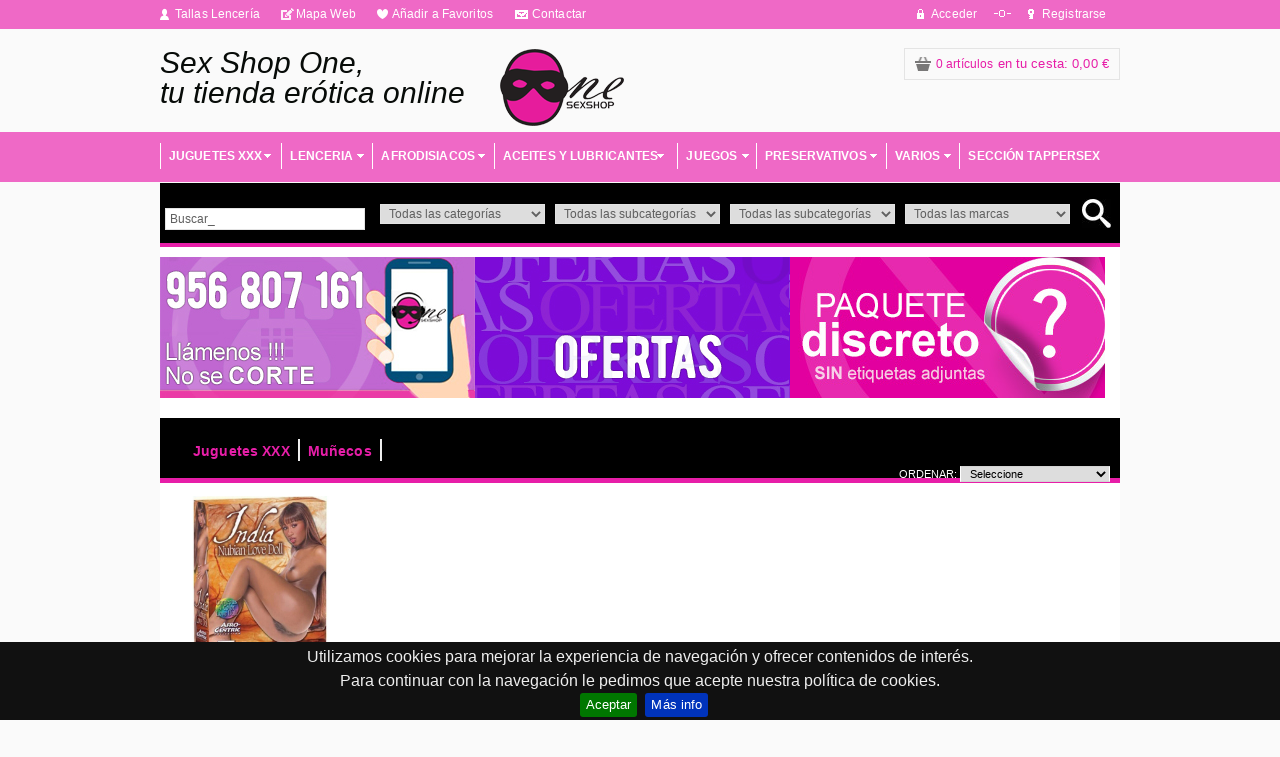

--- FILE ---
content_type: text/html; Charset=iso-8859-1
request_url: https://www.sexshopone.eu/juguetes-xxx-munecos
body_size: 36613
content:
<!--include virtual="/cms/conf/configuracion.class.asp"-->
<!--include virtual="/cms/pedidos_new/pedidos.class.asp"-->

<!--include virtual="/cms/conf/configuracion.class.asp"-->
<!--include virtual="/cms/pedidos_new/pedidos.class.asp"-->


<!--include virtual="/cms/clts/clt.class.asp"-->
<!--include virtual="/cms/estados_ped/estado_ped.class.asp"-->


<!--include virtual="/cms/conf/configuracion.class.asp"-->
<!--include virtual="/cms/pedidos_new/pedidos.class.asp"-->

<!--include virtual="/cms/conf/configuracion.class.asp"-->
<!--include virtual="/cms/pedidos_new/pedidos.class.asp"-->


<!--include virtual="/cms/clts/clt.class.asp"-->
<!--include virtual="/cms/estados_ped/estado_ped.class.asp"-->



<!DOCTYPE html PUBLIC "-//W3C//DTD XHTML 1.0 Transitional//EN" "http://www.w3.org/TR/xhtml1/DTD/xhtml1-transitional.dtd">
<html xmlns="http://www.w3.org/1999/xhtml" lang="es">
<head>


<meta http-equiv="Content-Type" content="ISO-8859-1">

<title>Muñecos - Sex Shop One</title>
                
<META NAME="Description" CONTENT="Muñecos hinchables en las que se ha tratado de simular lo más fielmente posibles las formas y el tacto masculino, encuentralos en Sex Shop One">
                
<META NAME="Keywords" CONTENT="Muñecos,muñecos hinchables,muñecos realisticos,muñecos hinchables sex shop one">
                
<meta http-equiv="Content-Language" content="es-ES" />
<meta name="DC.Language" scheme="RFC1766" content="Spanish"> 
<meta name="revisit-after" content="7 days"/>
<meta name="distribution" content="global" />
<meta name='rating' content='General' />
<meta name="Robots" content="index,follow" />
<meta name="Author" content="www.i3net.es" />								
<meta name="DC.Creator" content="www.i3net.es" />								
<meta name="copyright" content="Copyright © 2013 www.i3net.es" />	

<!--<meta name="viewport" content="width=device-width, user-scalable=no">-->
<meta name="viewport" content="width=device-width, initial-scale=1.0">
							
<link rel="Ingeniería, Investigación e Innovación para Internet, S.L."  />	

<link rel="shortcut icon" href="imagenes/favicon.ico">
<link href="SpryAssets/SpryMenuBarHorizontal.css" rel="stylesheet" type="text/css" />
<link href="css/tienda_resp.css" rel="stylesheet" type="text/css" />
<link href="css/responsive.css" rel="stylesheet" type="text/css" />
 <link rel="stylesheet" type="text/css" href="css/style_resp.css" />
  <link rel="stylesheet" href="css/tinycarousel.css" type="text/css" media="screen"/>	

<!-- table responsive -->

<link rel="stylesheet" href="css/tablesaw.css">
<script src="js/jquery.js"></script>
<script src="js/tablesaw.js"></script>
<script src="js/tablesaw-init.js"></script>

<!-- fin table responsive -->

<!--[if IE]>
<link href="css/style8.css" rel="stylesheet" type="text/css"/>
<link href="css/tiendaie8.css" rel="stylesheet" type="text/css"/>
<link href="SpryAssets/SpryMenuBarHorizontalie8.css" rel="stylesheet" type="text/css" />
<![endif]-->

	<!--[if lt IE 9]>
		<script src="/js/html5.js"></script>
	<![endif]-->

<script type="text/javascript" src="SpryAssets/SpryMenuBar.js"></script>
<script type="text/javascript" src="js/jquery.min.js" language="Javascript" ></script>
<script type="text/javascript" src="js/funciones.js" language="Javascript" ></script>
<!--<script type="text/javascript" src="js/jquery.dimensions.js" language="Javascript" ></script>
<script type="text/javascript" src="js/jquery.tooltip.js" language="Javascript" ></script>
<script type="text/javascript" src="js/jquery.tooltip.pack.js" language="Javascript" ></script>-->
<script type="text/javascript" src="js/chili-1.7.pack.js" language="Javascript" ></script>




<!--- menu responsive -->

    <link href="js_menu/bootstrap.min.css" rel="stylesheet">
  
    <link href="js_menu/jquery.smartmenus.bootstrap.css" rel="stylesheet">
    
    <link href="js_menu/change.css" rel="stylesheet">
    
    
     <!-- Bootstrap core JavaScript
    ================================================== -->
    <!-- Placed at the end of the document so the pages load faster -->
    <!-- script src="js_menu/jquery-1.11.3.min.js"></script -->
    <script src="js_menu/bootstrap.min.js"></script>

    <!-- SmartMenus jQuery plugin -->
    <script type="text/javascript" src="js_menu/jquery.smartmenus.js"></script>

    <!-- SmartMenus jQuery Bootstrap Addon -->
    <script type="text/javascript" src="js_menu/jquery.smartmenus.bootstrap.js"></script>
    
 <!--- fin menu responsive -->
 
 <!---- buscador responsive -->
 
 <script type="text/javascript">
$(document).ready(function(){
    $('#selectme').on('click', function() {
        if ($('ul#options').is(':hidden')) {
           $('ul#options').show();
           $('#arrow').removeClass('down');
           $('#arrow').addClass('up');
        }
        else {
            $('ul#options').hide();
            $('#arrow').removeClass('up');
            $('#arrow').addClass('down');
        }       
    });
    
    $('#arrow').on('click', function() {
        if ($(this).hasClass('down')) {
           $('ul#options').show();
           $(this).removeClass('down');
           $(this).addClass('up');
        }
        else {
            $('ul#options').hide();
            $(this).removeClass('up');
            $(this).addClass('down');
        }       
    });

    $('#options li a').on('click', function() {
        var value = $(this).text();
        $('#selectme').text(value);
        $('ul#options').hide();
        //$('input[name=selection]').val(value);
    });
});
</script>

<!---- fin buscador responsive -->
 
 
 
 
<link href="css/jquery.tooltip.css" rel="stylesheet" type="text/css" />		

		
		<script type="text/javascript" src="js/jquery.tools.min.js" language="Javascript" ></script>
		<script type="text/javascript" src="js/jquery.lightbox-0.5.js" language="Javascript" ></script>    
		<link rel="stylesheet" type="text/css" href="css/jquery.lightbox-0.5.css" media="screen" />
        <!-- Ativando jQuery lightBox plugin -->
        <script type="text/javascript" language="Javascript" >
            $(function() {
				if ($("#gallery a").length > 0){
	                $('#gallery a').lightBox();
				}
            });
        </script>  
		  

<!-- Funciones generales -->
<script type="text/javascript" language="Javascript" >
	//BUSCADOR
	jQuery(document).ready(function($){
		$("#cat").change(
			function()
			{
				var randomnumber=Math.floor(Math.random()*100000000);
				$.post("lib/carga_combo.asp", { id:$(this).val(), opcion:'sc', rand:randomnumber },function(data){$("#sc").html(data);})
    			
				randomnumber=Math.floor(Math.random()*100000000);
				$.post("lib/carga_combo.asp", { id:0, opcion:'scsc', rand:randomnumber },function(data){$("#scsc").html(data);})
			}
		);
		$("#sc").change(
			function()
			{
				var randomnumber=Math.floor(Math.random()*100000000);
				$.post("lib/carga_combo.asp", { id:$(this).val(), opcion:'scsc', rand:randomnumber },function(data){$("#scsc").html(data);})
			}
		);		
		
		$("#cat_version_responsive").change(
			function()
			{
				var randomnumber=Math.floor(Math.random()*100000000);
				$.post("lib/carga_combo.asp", { id:$(this).val(), opcion:'sc', rand:randomnumber },function(data){$("#sc_version_responsive").html(data);})
    			
				randomnumber=Math.floor(Math.random()*100000000);
				$.post("lib/carga_combo.asp", { id:0, opcion:'scsc', rand:randomnumber },function(data){$("#scsc_version_responsive").html(data);})
			}
		);
		$("#sc_version_responsive").change(
			function()
			{
				var randomnumber=Math.floor(Math.random()*100000000);
				$.post("lib/carga_combo.asp", { id:$(this).val(), opcion:'scsc', rand:randomnumber },function(data){$("#scsc_version_responsive").html(data);})
			}
		);		
})

function calcula(opc){
	if (opc=='+') {
		document.getElementById('cantidad').value=eval(eval(document.getElementById('cantidad').value)+1); 
	}
	if (opc=='-') {
		document.getElementById('cantidad').value=document.getElementById('cantidad').value-1; 
		if (document.getElementById('cantidad').value<0) {document.getElementById('cantidad').value=0;}
	}
	//var num=document.getElementById('cantidad').value*document.getElementById('precio').value;
	//document.getElementById('precioxcant').value=num.toFixed(2); 
}

function solonumeros(evt){ 
	// note: backspace = 8, enter = 13, '0' = 48, '9' = 57 
	var nav4 = window.event ? true : false;
	var key = (nav4 ? evt.keyCode : evt.which);
	if (key==13){
		calcula('');
		return true;
	}
	else {
		return (key <= 13 || (key >= 48 && key <= 57));
	}
}
</script>
<script>
	//TWITTER
	!function(d,s,id){var js,fjs=d.getElementsByTagName(s)[0];if(!d.getElementById(id)){js=d.createElement(s);js.id=id;js.src="//platform.twitter.com/widgets.js";fjs.parentNode.insertBefore(js,fjs);}}(document,"script","twitter-wjs");
</script>

<div id="fb-root"></div>
<script>(function(d, s, id) {
  var js, fjs = d.getElementsByTagName(s)[0];
  if (d.getElementById(id)) return;
  js = d.createElement(s); js.id = id;
  js.src = "//connect.facebook.net/es_ES/all.js#xfbml=1";
  fjs.parentNode.insertBefore(js, fjs);
}(document, 'script', 'facebook-jssdk'));</script>

<script type="text/javascript">
	
  //GOOGLE ANALYTICS
  /*var _gaq = _gaq || [];
  _gaq.push(['_setAccount', 'UA-4206629-55']);
  _gaq.push(['_trackPageview']);

  (function() {
    var ga = document.createElement('script'); ga.type = 'text/javascript'; ga.async = true;
    ga.src = ('https:' == document.location.protocol ? 'https://ssl' : 'http://www') + '.google-analytics.com/ga.js';
    var s = document.getElementsByTagName('script')[0]; s.parentNode.insertBefore(ga, s);
  })();*/
  (function(i,s,o,g,r,a,m){i['GoogleAnalyticsObject']=r;i[r]=i[r]||function(){
  (i[r].q=i[r].q||[]).push(arguments)},i[r].l=1*new Date();a=s.createElement(o),
  m=s.getElementsByTagName(o)[0];a.async=1;a.src=g;m.parentNode.insertBefore(a,m)
  })(window,document,'script','//www.google-analytics.com/analytics.js','ga');
  
  ga('create', 'UA-32651576-23', 'auto');
  ga('send', 'pageview');
	
</script>




<link rel="stylesheet" href="sliderfull/demo/demo.css?=2">
	<link rel="stylesheet" href="sliderfull/slider.min.css?=3">
    

<meta name="google-site-verification" content="DL77uVWLCxFCY5x4U5ZBF3NbRLfUkdWotSvFL_Ums4Q" />
        	
</head>
<body >
<div id="fb-root"></div>
<script>(function(d, s, id) {
  var js, fjs = d.getElementsByTagName(s)[0];
  if (d.getElementById(id)) return;
  js = d.createElement(s); js.id = id;
  js.src = "//connect.facebook.net/es_LA/all.js#xfbml=1";
  fjs.parentNode.insertBefore(js, fjs);
}(document, 'script', 'facebook-jssdk'));</script>

<div class="contenedor_global">
	<div class="contenedor_interno">
	<script>	
	$(document).ready(function (){
		$("#mostrar_ocultar").click(function () {
			if ($("#mostrar_ocultar").attr("src")=='../imagenes/mostrar.png') {	

				$("#mostrar_ocultar").attr("src","../imagenes/mostrarm.png");
				$("#mostrar_ocultar").attr("title","Ocultar cesta");
				
				$("#pop").css("position","absolute");
				$("#pop").css("z-index","100");
				$("#pop").css("border","1px solid #e4e4e4");
				$("#pop").css("text-align","right");
				$("#pop").css("background","#fafafa");
				$("#pop").css("height","310px");
				$("#pop").css("width","630px");
				$("#pop").css("overflow-y","scroll");
													
				var position = $("#mostrar_ocultar").position();
				$("#pop").css("left",position.left - 609.5 + "px");
				$("#pop").css("top",position.top + 20 + "px");
				
				$.ajax({
					type: "POST",					
					url: 'inc/cesta_emergente.asp?',
					data: {"modo": "0"},  
					success: function (data) {							
						$("#pop").html(data);																					
					},
					error: function (xhr, ajaxOptions, thrownError) {
						alert(xhr.status);
						alert(thrownError);
						alert(xhr.responseText);
					}
				});																											
				
				$("#pop").fadeIn('slow');
			} else {
				$("#mostrar_ocultar").attr("src","../imagenes/mostrar.png");
				$("#mostrar_ocultar").attr("title","Mostrar cesta");
				$("#pop").fadeOut('slow');
			}			
		    
	   });	 

		$("#mostrar_ocultar").hover(function () {
				$("#pop").css("position","absolute");
				$("#pop").css("z-index","100");
				$("#pop").css("border","1px solid #e4e4e4");
				$("#pop").css("text-align","right");
				$("#pop").css("background","#fafafa");
				$("#pop").css("height","310px");
				$("#pop").css("width","630px");
				$("#pop").css("overflow-y","scroll");
													
				var position = $("#mostrar_ocultar").position();
				$("#pop").css("left",position.left - 609.5 + "px");
				$("#pop").css("top",position.top + 20 + "px");
				
				$.ajax({
					type: "POST",					
					url: 'inc/cesta_emergente.asp?',
					data: {"modo": "0"},  
					success: function (data) {							
						$("#pop").html(data);																					
					},
					error: function (xhr, ajaxOptions, thrownError) {
						alert(xhr.status);
						alert(thrownError);
						alert(xhr.responseText);
					}
				});																											
				
				$("#pop").fadeIn('slow');
		
		    
	   }, function () {
			if ($("#mostrar_ocultar").attr("src")=='../imagenes/menos.png') {
				$("#pop").fadeOut('slow');
			}
	   });		   
	   
	});
</script>


<div id="fb-root"></div>
<div class="cabecera">
	<span class="cabecero_cont">
    
    <!--- MENU RESPONSIVE -->
    
    
    <!-- Static navbar -->
      <div class="navbar navbar-default navbar-static-top owl_767" role="navigation" style="background-color:transparent; border-color:transparent;">
        <div class="container">
          <div class="navbar-header">
          
         <div style="
    float: left;
    margin: 0px 0 0 0px;
"> <a href="http://www.sexshopone.eu/index.asp" title="Joyería Regent"><span class="logo2">&nbsp;</span></a> </div>
          
            <button type="button" class="navbar-toggle" data-toggle="collapse" data-target=".navbar-collapse">
           
              <span class="icon-bar"></span>
              <span class="icon-bar"></span>
              <span class="icon-bar"></span>
            </button>
           
          </div>
          <div class="navbar-collapse collapse">
		  
		  
			
			<ul class="nav navbar-nav"> 
				 <li><a href='juguetes-xxx'>JUGUETES XXX<span class='caret'></span></a><ul class='dropdown-menu'><li><a href='juguetes-xxx-para-el'>PARA EL<span class='caret'></span></a><ul class='dropdown-menu'><li><a href='juguetes-xxx-para-el-masturbadores-el'>MASTURBADORES EL</a></li><li><a href='juguetes-xxx-para-el-bocas-y-manos'>BOCAS Y MANOS</a></li><li><a href='juguetes-xxx-para-el-vaginas-y-anos'>VAGINAS Y ANOS</a></li><li><a href='juguetes-xxx-para-el-alargamiento-del-pene'>ALARGAMIENTO DEL PENE</a></li><li><a href='juguetes-xxx-para-el-accesorios-para-el-pene'>ACCESORIOS PARA EL PENE</a></li><li><a href='juguetes-xxx-para-el-extensiones-para-el-pene'>EXTENSIONES PARA EL PENE</ul></li><li><a href='juguetes-xxx-materiales'>MATERIALES<span class='caret'></span></a><ul class='dropdown-menu'><li><a href='juguetes-xxx-materiales-cristal'>CRISTAL</a></li><li><a href='juguetes-xxx-materiales-metal'>METAL</ul></li><li><a href='juguetes-xxx-acuaticos'>ACUÁTICOS</a></li><li><a href='juguetes-xxx-arneses'>ARNESES</a></li><li><a href='juguetes-xxx-anal'>ANAL</a></li><li><a href='juguetes-xxx-fetish-bondage'>FETISH / BONDAGE<span class='caret'></span></a><ul class='dropdown-menu'><li><a href='juguetes-xxx-fetish-bondage-antifaces'>ANTIFACES</a></li><li><a href='juguetes-xxx-fetish-bondage-chock-therapy'>CHOCK THERAPY</a></li><li><a href='juguetes-xxx-fetish-bondage-esposas'>ESPOSAS</a></li><li><a href='juguetes-xxx-fetish-bondage-fustas-palas'>FUSTAS / PALAS</a></li><li><a href='juguetes-xxx-fetish-bondage-mordazas'>MORDAZAS</a></li><li><a href='juguetes-xxx-fetish-bondage-plumas'>PLUMAS</a></li><li><a href='juguetes-xxx-fetish-bondage-sado'>SADO</a></li><li><a href='juguetes-xxx-fetish-bondage-antifaces-mascaras'>ANTIFACES / MÁSCARAS</a></li><li><a href='juguetes-xxx-fetish-bondage-bdsm-accesorios'>BDSM / ACCESORIOS</a></li><li><a href='juguetes-xxx-fetish-bondage-bdsm-cock-rings-metal'>BDSM / COCK RINGS METAL</a></li><li><a href='juguetes-xxx-fetish-bondage-bdsm-collares'>BDSM / COLLARES</a></li><li><a href='juguetes-xxx-fetish-bondage-bdsm-dilatadores-uretra'>BDSM / DILATADORES URETRA</ul></li><li><a href='juguetes-xxx-columpios'>COLUMPIOS</a></li><li><a href='juguetes-xxx-control-remoto'>CONTROL REMOTO</a></li><li><a href='juguetes-xxx-desarrolladores'>DESARROLLADORES</a></li><li><a href='juguetes-xxx-dildos'>DILDOS</a></li><li><a href='juguetes-xxx-estimuladores'>ESTIMULADORES</a></li><li><a href='juguetes-xxx-huevos-y-bolas'>HUEVOS Y BOLAS</a></li><li><a href='juguetes-xxx-kits'>KITS</a></li><li><a href='juguetes-xxx-masturbadores-ella'>MASTURBADORES ELLA<span class='caret'></span></a><ul class='dropdown-menu'><li><a href='juguetes-xxx-masturbadores-ella-_tmp_ms_'>_TMP_MS_</ul></li><li><a href='juguetes-xxx-munecas'>MUÑECAS</a></li><li><a href='juguetes-xxx-munecos'>MUÑECOS</a></li><li><a href='juguetes-xxx-limpieza'>LIMPIEZA<span class='caret'></span></a><ul class='dropdown-menu'><li><a href='juguetes-xxx-limpieza-limpieza-intima'>LIMPIEZA INTIMA</a></li><li><a href='juguetes-xxx-limpieza-limpieza-y-conservacion'>LIMPIEZA Y CONSERVACIÓN</ul></li><li><a href='juguetes-xxx-plugs'>PLUGS</a></li><li><a href='juguetes-xxx-penes'>PENES<span class='caret'></span></a><ul class='dropdown-menu'><li><a href='juguetes-xxx-penes-penes-realisticos'>PENES REALÍSTICOS</a></li><li><a href='juguetes-xxx-penes-penes-de-actores'>PENES DE ACTORES</a></li><li><a href='juguetes-xxx-penes-penes-dobles'>PENES DOBLES</ul></li><li><a href='juguetes-xxx-punto-g'>PUNTO G</a></li><li><a href='juguetes-xxx-vibradores'>VIBRADORES<span class='caret'></span></a><ul class='dropdown-menu'><li><a href='juguetes-xxx-vibradores-rotadores-vibradores'>ROTADORES VIBRADORES</a></li><li><a href='juguetes-xxx-vibradores-vibradores'>VIBRADORES</a></li><li><a href='juguetes-xxx-vibradores-vibradores-hi-tech'>VIBRADORES HI-TECH</ul></li><li><a href='juguetes-xxx-pilas'>PILAS</a></li><li><a href='juguetes-xxx-mascaras-y-esposas'>MÁSCARAS Y ESPOSAS</a></li><li><a href='juguetes-xxx-material-pos'>MATERIAL POS</a></li><li><a href='juguetes-xxx-outlet-sextoys'>OUTLET SEXTOYS</a></li><li><a href='juguetes-xxx-alargamiento-pene'>ALARGAMIENTO PENE</a></li><li><a href='juguetes-xxx-seleccion-vending'>SELECCIÓN VENDING</a></li><li><a href='juguetes-xxx-especial-gays'>ESPECIAL GAYS</a></li><li><a href='juguetes-xxx-articulos-limpieza-e-higiene'>ARTICULOS LIMPIEZA E HIGIENE</a></li><li><a href='juguetes-xxx-munecas-os'>MUÑECAS/OS</a></li><li><a href='juguetes-xxx-rotadores-y-vibradores'>ROTADORES Y VIBRADORES</ul></li><li><a href='lenceria'>LENCERIA<span class='caret'></span></a><ul class='dropdown-menu'><li><a href='lenceria-lenceria-hombre'>LENCERÍA HOMBRE<span class='caret'></span></a><ul class='dropdown-menu'><li><a href='lenceria-lenceria-hombre-camisetas'>CAMISETAS</a></li><li><a href='lenceria-lenceria-hombre-slips-y-tangas'>SLIPS Y TANGAS</a></li><li><a href='lenceria-lenceria-hombre-boxers'>BOXERS</a></li><li><a href='lenceria-lenceria-hombre-disfraces-hombre'>DISFRACES HOMBRE</ul></li><li><a href='lenceria-babydoll-picardias'>BABYDOLL / PICARDÍAS</a></li><li><a href='lenceria-catsuits-cuerpos-en-red'>CATSUITS / CUERPOS EN RED</a></li><li><a href='lenceria-corsets'>CORSETS</a></li><li><a href='lenceria-disfraces-mujer'>DISFRACES MUJER</a></li><li><a href='lenceria-medias'>MEDIAS</a></li><li><a href='lenceria-picardias-con-liguero'>PICARDÍAS CON LIGUERO</a></li><li><a href='lenceria-tangas-culotes'>TANGAS / CULOTES</a></li><li><a href='lenceria-teddy'>TEDDY</a></li><li><a href='lenceria-fetish-leather'>FETISH / LEATHER</a></li><li><a href='lenceria-vestidos'>VESTIDOS</a></li><li><a href='lenceria-conjuntos-2-piezas'>CONJUNTOS 2 PIEZAS</a></li><li><a href='lenceria-bikinis'>BIKINIS</a></li><li><a href='lenceria-pelucas'>PELUCAS</a></li><li><a href='lenceria-complementos-lenceria'>COMPLEMENTOS LENCERÍA</a></li><li><a href='lenceria-tallas-grandes'>TALLAS GRANDES</a></li><li><a href='lenceria-pezoneras'>PEZONERAS</a></li><li><a href='lenceria-boas-y-plumas'>BOAS Y PLUMAS</a></li><li><a href='lenceria-disfraces-halloween'>DISFRACES HALLOWEEN</a></li><li><a href='lenceria-outlet-lenceria'>OUTLET LENCERÍA</a></li><li><a href='lenceria-ligueros'>LIGUEROS</a></li><li><a href='lenceria-legging'>LEGGING</ul></li><li><a href='afrodisiacos'>AFRODISIACOS<span class='caret'></span></a><ul class='dropdown-menu'><li><a href='afrodisiacos-perfumes-con-feromonas'>PERFUMES CON FEROMONAS</a></li><li><a href='afrodisiacos-potenciadores'>POTENCIADORES</a></li><li><a href='afrodisiacos-retardantes'>RETARDANTES</a></li><li><a href='afrodisiacos-capsulas'>CÁPSULAS</a></li><li><a href='afrodisiacos-mas-semen'>MAS SEMEN</a></li><li><a href='afrodisiacos-aumento-del-pene'>AUMENTO DEL PENE</a></li><li><a href='afrodisiacos-sensibilizantes'>SENSIBILIZANTES</a></li><li><a href='afrodisiacos-punto-g'>PUNTO G</a></li><li><a href='afrodisiacos-gotas-de-amor'>GOTAS DE AMOR</a></li><li><a href='afrodisiacos-cremas-potenciadores-orgasmo-femenino'>CREMAS POTENCIADORES ORGASMO FEMENINO</a></li><li><a href='afrodisiacos-inciensos'>INCIENSOS</a></li><li><a href='afrodisiacos-+-orgasmo-femenino'>+ ORGASMO FEMENINO</ul></li><li><a href='aceites-y-lubricantes'>ACEITES Y LUBRICANTES<span class='caret'></span></a><ul class='dropdown-menu'><li><a href='aceites-y-lubricantes-aceites-y-cremas-de-masaje'>ACEITES Y CREMAS DE MASAJE<span class='caret'></span></a><ul class='dropdown-menu'><li><a href='aceites-y-lubricantes-aceites-y-cremas-de-masaje-aceites-esenciales'>ACEITES ESENCIALES</a></li><li><a href='aceites-y-lubricantes-aceites-y-cremas-de-masaje-100-comestibles'>100% COMESTIBLES</a></li><li><a href='aceites-y-lubricantes-aceites-y-cremas-de-masaje-clima-erotico'>CLIMA ERÓTICO</a></li><li><a href='aceites-y-lubricantes-aceites-y-cremas-de-masaje-con-efecto-calor'>CON EFECTO CALOR</a></li><li><a href='aceites-y-lubricantes-aceites-y-cremas-de-masaje-cremas-de-masaje'>CREMAS DE MASAJE</a></li><li><a href='aceites-y-lubricantes-aceites-y-cremas-de-masaje-efecto-afrodisiaco'>EFECTO AFRODISÍACO</a></li><li><a href='aceites-y-lubricantes-aceites-y-cremas-de-masaje-kits-de-masaje'>KITS DE MASAJE</a></li><li><a href='aceites-y-lubricantes-aceites-y-cremas-de-masaje-para-el-bano'>PARA EL BAÑO</ul></li><li><a href='aceites-y-lubricantes-lubricantes'>LUBRICANTES<span class='caret'></span></a><ul class='dropdown-menu'><li><a href='aceites-y-lubricantes-lubricantes-base-de-agua'>BASE DE AGUA</a></li><li><a href='aceites-y-lubricantes-lubricantes-base-silicona'>BASE SILICONA</a></li><li><a href='aceites-y-lubricantes-lubricantes-comestibles'>COMESTIBLES</a></li><li><a href='aceites-y-lubricantes-lubricantes-lubricacion-anal'>LUBRICACIÓN ANAL</a></li><li><a href='aceites-y-lubricantes-lubricantes-relajacion-anal'>RELAJACIÓN ANAL</a></li><li><a href='aceites-y-lubricantes-lubricantes-sabores'>SABORES</a></li><li><a href='aceites-y-lubricantes-lubricantes-monodosis'>MONODOSIS</ul></li><li><a href='aceites-y-lubricantes-intensifica-el-orgasmo-en-la-mujer'>INTENSIFICA EL ORGASMO EN LA MUJER<span class='caret'></span></a><ul class='dropdown-menu'><li><a href='aceites-y-lubricantes-intensifica-el-orgasmo-en-la-mujer-orgasmo-extra'>ORGASMO EXTRA</a></li><li><a href='aceites-y-lubricantes-intensifica-el-orgasmo-en-la-mujer-para-los-senos'>PARA LOS SENOS</a></li><li><a href='aceites-y-lubricantes-intensifica-el-orgasmo-en-la-mujer-para-tu-punto-g'>PARA TU PUNTO G</a></li><li><a href='aceites-y-lubricantes-intensifica-el-orgasmo-en-la-mujer-vagina-virgen'>VAGINA VIRGEN</ul></li><li><a href='aceites-y-lubricantes-aumenta-la-potencia-en-el-hombre'>AUMENTA LA POTENCIA EN EL HOMBRE<span class='caret'></span></a><ul class='dropdown-menu'><li><a href='aceites-y-lubricantes-aumenta-la-potencia-en-el-hombre-aumenta-semen'>AUMENTA SEMEN</a></li><li><a href='aceites-y-lubricantes-aumenta-la-potencia-en-el-hombre-capsulas-potenciadoras'>CAPSULAS POTENCIADORAS</a></li><li><a href='aceites-y-lubricantes-aumenta-la-potencia-en-el-hombre-vigorizantes'>VIGORIZANTES</ul></li><li><a href='aceites-y-lubricantes-inciensos-velas-masaje'>INCIENSOS, VELAS MASAJE..</a></li><li><a href='aceites-y-lubricantes-inciensos-velas-masaje'>INCIENSOS, VELAS, MASAJE...</a></li><li><a href='aceites-y-lubricantes-orgasmo-femenino'>ORGASMO FEMENINO</ul></li><li><a href='juegos'>JUEGOS<span class='caret'></span></a><ul class='dropdown-menu'><li><a href='juegos-dados'>DADOS</a></li><li><a href='juegos-juegos-de-cartas'>JUEGOS DE CARTAS</a></li><li><a href='juegos-juegos-de-mesa'>JUEGOS DE MESA</a></li><li><a href='juegos-juegos-de-pareja'>JUEGOS DE PAREJA</a></li><li><a href='juegos-juegos-de-sociedad'>JUEGOS DE SOCIEDAD</ul></li><li><a href='preservativos'>PRESERVATIVOS<span class='caret'></span></a><ul class='dropdown-menu'><li><a href='preservativos-a-granel'>A GRANEL</a></li><li><a href='preservativos-puntos-y-estrias'>PUNTOS Y ESTRÍAS</a></li><li><a href='preservativos-femeninos'>FEMENINOS</a></li><li><a href='preservativos-fluorescentes'>FLUORESCENTES</a></li><li><a href='preservativos-preservativos-sabores'>PRESERVATIVOS SABORES</a></li><li><a href='preservativos-sin-latex'>SIN LATEX</a></li><li><a href='preservativos-tamano-xxl'>TAMAÑO XXL</a></li><li><a href='preservativos-gay'>GAY</a></li><li><a href='preservativos-naturales'>NATURALES</a></li><li><a href='preservativos-especiales'>ESPECIALES</a></li><li><a href='preservativos-especial-sexo-oral'>ESPECIAL SEXO ORAL</ul></li><li><a href='varios'>VARIOS<span class='caret'></span></a><ul class='dropdown-menu'><li><a href='varios-articulos-divertidos'>ARTÍCULOS DIVERTIDOS<span class='caret'></span></a><ul class='dropdown-menu'><li><a href='varios-articulos-divertidos-biberones'>BIBERONES</a></li><li><a href='varios-articulos-divertidos-disfraces'>DISFRACES</a></li><li><a href='varios-articulos-divertidos-bandas'>BANDAS</a></li><li><a href='varios-articulos-divertidos-delantales'>DELANTALES</a></li><li><a href='varios-articulos-divertidos-broches'>BROCHES</a></li><li><a href='varios-articulos-divertidos-complementos'>COMPLEMENTOS</ul></li><li><a href='varios-bijoux-indiscrets'>BIJOUX INDISCRETS</a></li><li><a href='varios-comestible'>COMESTIBLE</a></li><li><a href='varios-copa-vaginal'>COPA VAGINAL</a></li><li><a href='varios-lenceria-comestible'>LENCERÍA COMESTIBLE</a></li><li><a href='varios-sex-in-the-shower'>SEX IN THE SHOWER</a></li><li><a href='varios-tampones-intimos'>TAMPONES INTIMOS</a></li><li><a href='varios-tatuajes'>TATUAJES</a></li><li><a href='varios-libreria-erotica'>LIBRERÍA ERÓTICA</a></li><li><a href='varios-despedidas-de-solteros'>DESPEDIDAS DE SOLTEROS</a></li><li><a href='varios-outlet-varios'>OUTLET VARIOS</a></li><li><a href='varios-tinte-pubico-y-corporal'>TINTE PÚBICO Y CORPORAL</a></li><li><a href='varios-golosinas-divertidas'>GOLOSINAS DIVERTIDAS</a></li><li><a href='varios-liquidacion'>LIQUIDACIÓN</a></li><li><a href='varios-pre-pedidos'>PRE-PEDIDOS</ul></li><li><a href='seccion-tappersex'>SECCIÓN TAPPERSEX</a>
			</ul>

          
            <!-- Left nav -->
            <!--<ul class="nav navbar-nav">              
				<li>
					<a href="#">JUGUETES XXX<span class="caret"></span></a>
					<ul class="dropdown-menu">                                  
						<li>
							<a href="#">PARA EL <span class="caret"></span></a>
							<ul class="dropdown-menu">                      
								<li><a href="#">MASTURBADORES EL</a></li>
								<li><a href="#">BOCAS Y MANOS</a></li>
								<li><a href="#">VAGINAS Y ANOS</a> </li>
								<li><a href="#">ALARGAMIENTO DEL PENE</a> </li>
							</ul>
						</li>
						<li>
							<a href="#">MATERIALES <span class="caret"></span></a>
							<ul class="dropdown-menu">                      
								<li><a href="#">CRISTAL</a></li>
								<li><a href="#">METAL</a></li>
							</ul>
						</li>
						<li><a href="#">ACUÁTICOS</a></li>
						<li><a href="#">ARNESES</a></li>
						<li><a href="#">ANAL</a></li>                  
					</ul>
				</li>              
				<li>
					<a href="#">LENCERÍA<span class="caret"></span></a>
					<ul class="dropdown-menu">                                 
						<li>
							<a href="#">LENCERÍA HOMBRE <span class="caret"></span></a>
							<ul class="dropdown-menu">                      
								<li><a href="#">CAMISETAS</a></li>
								<li><a href="#">BOCAS Y MANOS</a></li>
								<li><a href="#">SLIPS Y BOXERS</a> </li>
								<li><a href="#">DISFRACES HOMBRE</a> </li>
							</ul>
						</li>
						<li><a href="#">BABYDOLL / PICARDÍAS</a></li>
						<li><a href="#">CATSUITS / CUERPOS EN RED</a></li>
						<li><a href="#">CORSETS</a></li>
						<li><a href="#">DISFRACES MUJER</a></li>                  
					</ul>
				</li>              
				<li>
					<a href="#">AFRODISIACOS<span class="caret"></span></a>
					<ul class="dropdown-menu">                 
						<li><a href="#">PERFUMES CON FEROMONAS</a></li>
						<li><a href="#">POTENCIADORES</a></li>
						<li><a href="#">RETARDANTES</a></li>
						<li><a href="#">CÁPSULAS</a></li>                  
					</ul>
				</li>                            
				<li><a href="#">SECCIÓN TAPPER SEX</a></li>                                               
            </ul>-->
          
           
          
          </div><!--/.nav-collapse -->
        </div><!--/.container -->
      </div>

                    
                    
     <!--- MENU RESPONSIVE FIN -->   
    
		<div id="inicio"> 
        
			<ul class="minicio">
            <div class="topmenu owl_767">
    

<select name="menup"  id="marcassel"  title="menup" onchange="location = this.options[this.selectedIndex].value;">

				<!-- <option value="" selected="selected">Top menú</option> -->
				<option value="tallas-lenceria.asp" >Tallas Lencería</option>
				<option value="sitemap.asp">Mapa Web</option>
				<option value="#">Añadir a Favoritos</option>
				<option value="contactar.asp">Contactar</option>
			
				
				</select>

</div>

				<a class="sesion_inicio" href="login.asp"><p>
	Acceder</p>
</a>
				<span class="sesion-o"><img src="../imagenes/sesion-o.png" width="17" height="7" /></span>
				<a class="sesion_registro" href="login.asp">Registrarse</a>
      
			</ul>
		</div>
		<div id="submenu_cabecera" class="owl_1200">	        
			<a href="tallas-lenceria.asp" class="tallas">Tallas Lencería</a>    
			<a href="sitemap.asp" class="mapa">Mapa Web</a>
			<a href="#" class="anadir">Añadir a Favoritos</a> 
			<!--<a href="#" class="seguimiento">Seguimiento de pedidos</a>  -->
			<a href="contactar.asp" class="contacto">Contactar</a>           
        </div><!--/submenu cabecera -->
        
        
        <div style="height:44px;"></div>
    </span>
</div>
<div class="logo_text">

		Sex Shop One, <br />tu tienda erótica online

</div>
<div class="logo"><a href="http://www.sexshopone.eu/index.asp" title="One Sexshop"><span class="logo">&nbsp;</span></a> </div>


  



<div class="top_der">
	<div id="carro">

		<a href="cesta.asp"><span class="articulos_en_cesta">0&nbsp;artículos</span> <span class="entucesta">en tu cesta</span>: 0,00 &euro;</a>
		<!--<span class="articulos_en_cesta">0 artículos</span> en tu cesta de la compra.-->
		
		

	</div><!--/carro  -->
	<!--<a href="https://www.facebook.com" target="_blank" class="fb"></a>-->
	<div id="idioma"><a href="#">English</a></div>
</div>
<div style="width:50%; float:right; display:block;  font-size:13pt;">
	<span class="flotante_derecho paises" style="display:none;">
		<a href="idioma.asp?lang=ES" class="spain2"><img src="paises/bandera.png" alt="Espa&ntilde;ol" border="0" /> </a>
		<a href="idioma.asp?lang=EN" class="uk"><img src="paises/bandera.png" alt="Ingles" border="0" /> </a>
		<a href="idioma.asp?lang=FR" class="france"><img src="paises/bandera.png" alt="Frances" border="0" /> </a>
		<a href="idioma.asp?lang=PO" class="portugal"><img src="paises/bandera.png" alt="Portugues" border="0" /></a>         
	</span> 
</div>    
</div>

    <!--cabecera -->
    
<!-- CLASE MENU -->    
	
<div class="menu">

	<div class="menu_l">
		<ul id="MenuBar1" class="MenuBarHorizontal">
		 
			
		<li><a href='juguetes-xxx'>JUGUETES XXX</a>
		<ul>
			<li><a href='juguetes-xxx-para-el'>PARA EL</a>
			<ul>
				<li><a href='juguetes-xxx-para-el-masturbadores-el'>MASTURBADORES EL</a></li>
				<li><a href='juguetes-xxx-para-el-bocas-y-manos'>BOCAS Y MANOS</a></li>
				<li><a href='juguetes-xxx-para-el-vaginas-y-anos'>VAGINAS Y ANOS</a></li>
				<li><a href='juguetes-xxx-para-el-alargamiento-del-pene'>ALARGAMIENTO DEL PENE</a></li>
				<li><a href='juguetes-xxx-para-el-accesorios-para-el-pene'>ACCESORIOS PARA EL PENE</a></li>
				<li><a href='juguetes-xxx-para-el-extensiones-para-el-pene'>EXTENSIONES PARA EL PENE</a></li>
			</ul >
			<li><a href='juguetes-xxx-materiales'>MATERIALES</a>
			<ul>
				<li><a href='juguetes-xxx-materiales-cristal'>CRISTAL</a></li>
				<li><a href='juguetes-xxx-materiales-metal'>METAL</a></li>
			</ul >
			<li><a href='juguetes-xxx-acuaticos'>ACUÁTICOS</a></li>
			<li><a href='juguetes-xxx-arneses'>ARNESES</a></li>
			<li><a href='juguetes-xxx-anal'>ANAL</a></li>
			<li><a href='juguetes-xxx-fetish-bondage'>FETISH / BONDAGE</a>
			<ul>
				<li><a href='juguetes-xxx-fetish-bondage-antifaces'>ANTIFACES</a></li>
				<li><a href='juguetes-xxx-fetish-bondage-chock-therapy'>CHOCK THERAPY</a></li>
				<li><a href='juguetes-xxx-fetish-bondage-esposas'>ESPOSAS</a></li>
				<li><a href='juguetes-xxx-fetish-bondage-fustas-palas'>FUSTAS / PALAS</a></li>
				<li><a href='juguetes-xxx-fetish-bondage-mordazas'>MORDAZAS</a></li>
				<li><a href='juguetes-xxx-fetish-bondage-plumas'>PLUMAS</a></li>
				<li><a href='juguetes-xxx-fetish-bondage-sado'>SADO</a></li>
				<li><a href='juguetes-xxx-fetish-bondage-antifaces-mascaras'>ANTIFACES / MÁSCARAS</a></li>
				<li><a href='juguetes-xxx-fetish-bondage-bdsm-accesorios'>BDSM / ACCESORIOS</a></li>
				<li><a href='juguetes-xxx-fetish-bondage-bdsm-cock-rings-metal'>BDSM / COCK RINGS METAL</a></li>
				<li><a href='juguetes-xxx-fetish-bondage-bdsm-collares'>BDSM / COLLARES</a></li>
				<li><a href='juguetes-xxx-fetish-bondage-bdsm-dilatadores-uretra'>BDSM / DILATADORES URETRA</a></li>
			</ul >
			<li><a href='juguetes-xxx-columpios'>COLUMPIOS</a></li>
			<li><a href='juguetes-xxx-control-remoto'>CONTROL REMOTO</a></li>
			<li><a href='juguetes-xxx-desarrolladores'>DESARROLLADORES</a></li>
			<li><a href='juguetes-xxx-dildos'>DILDOS</a></li>
			<li><a href='juguetes-xxx-estimuladores'>ESTIMULADORES</a></li>
			<li><a href='juguetes-xxx-huevos-y-bolas'>HUEVOS Y BOLAS</a></li>
			<li><a href='juguetes-xxx-kits'>KITS</a></li>
			<li><a href='juguetes-xxx-masturbadores-ella'>MASTURBADORES ELLA</a>
			<ul>
				<li><a href='juguetes-xxx-masturbadores-ella-_tmp_ms_'>_TMP_MS_</a></li>
			</ul >
			<li><a href='juguetes-xxx-munecas'>MUÑECAS</a></li>
			<li><a href='juguetes-xxx-munecos'>MUÑECOS</a></li>
			<li><a href='juguetes-xxx-limpieza'>LIMPIEZA</a>
			<ul>
				<li><a href='juguetes-xxx-limpieza-limpieza-intima'>LIMPIEZA INTIMA</a></li>
				<li><a href='juguetes-xxx-limpieza-limpieza-y-conservacion'>LIMPIEZA Y CONSERVACIÓN</a></li>
			</ul >
			<li><a href='juguetes-xxx-plugs'>PLUGS</a></li>
			<li><a href='juguetes-xxx-penes'>PENES</a>
			<ul>
				<li><a href='juguetes-xxx-penes-penes-realisticos'>PENES REALÍSTICOS</a></li>
				<li><a href='juguetes-xxx-penes-penes-de-actores'>PENES DE ACTORES</a></li>
				<li><a href='juguetes-xxx-penes-penes-dobles'>PENES DOBLES</a></li>
			</ul >
			<li><a href='juguetes-xxx-punto-g'>PUNTO G</a></li>
			<li><a href='juguetes-xxx-vibradores'>VIBRADORES</a>
			<ul>
				<li><a href='juguetes-xxx-vibradores-rotadores-vibradores'>ROTADORES VIBRADORES</a></li>
				<li><a href='juguetes-xxx-vibradores-vibradores'>VIBRADORES</a></li>
				<li><a href='juguetes-xxx-vibradores-vibradores-hi-tech'>VIBRADORES HI-TECH</a></li>
			</ul >
			<li><a href='juguetes-xxx-pilas'>PILAS</a></li>
			<li><a href='juguetes-xxx-mascaras-y-esposas'>MÁSCARAS Y ESPOSAS</a></li>
			<li><a href='juguetes-xxx-material-pos'>MATERIAL POS</a></li>
			<li><a href='juguetes-xxx-outlet-sextoys'>OUTLET SEXTOYS</a></li>
			<li><a href='juguetes-xxx-alargamiento-pene'>ALARGAMIENTO PENE</a></li>
			<li><a href='juguetes-xxx-seleccion-vending'>SELECCIÓN VENDING</a></li>
			<li><a href='juguetes-xxx-especial-gays'>ESPECIAL GAYS</a></li>
			<li><a href='juguetes-xxx-articulos-limpieza-e-higiene'>ARTICULOS LIMPIEZA E HIGIENE</a></li>
			<li><a href='juguetes-xxx-munecas-os'>MUÑECAS/OS</a></li>
			<li><a href='juguetes-xxx-rotadores-y-vibradores'>ROTADORES Y VIBRADORES</a></li>
		</ul >
		<li><a href='lenceria'>LENCERIA</a>
		<ul>
			<li><a href='lenceria-lenceria-hombre'>LENCERÍA HOMBRE</a>
			<ul>
				<li><a href='lenceria-lenceria-hombre-camisetas'>CAMISETAS</a></li>
				<li><a href='lenceria-lenceria-hombre-slips-y-tangas'>SLIPS Y TANGAS</a></li>
				<li><a href='lenceria-lenceria-hombre-boxers'>BOXERS</a></li>
				<li><a href='lenceria-lenceria-hombre-disfraces-hombre'>DISFRACES HOMBRE</a></li>
			</ul >
			<li><a href='lenceria-babydoll-picardias'>BABYDOLL / PICARDÍAS</a></li>
			<li><a href='lenceria-catsuits-cuerpos-en-red'>CATSUITS / CUERPOS EN RED</a></li>
			<li><a href='lenceria-corsets'>CORSETS</a></li>
			<li><a href='lenceria-disfraces-mujer'>DISFRACES MUJER</a></li>
			<li><a href='lenceria-medias'>MEDIAS</a></li>
			<li><a href='lenceria-picardias-con-liguero'>PICARDÍAS CON LIGUERO</a></li>
			<li><a href='lenceria-tangas-culotes'>TANGAS / CULOTES</a></li>
			<li><a href='lenceria-teddy'>TEDDY</a></li>
			<li><a href='lenceria-fetish-leather'>FETISH / LEATHER</a></li>
			<li><a href='lenceria-vestidos'>VESTIDOS</a></li>
			<li><a href='lenceria-conjuntos-2-piezas'>CONJUNTOS 2 PIEZAS</a></li>
			<li><a href='lenceria-bikinis'>BIKINIS</a></li>
			<li><a href='lenceria-pelucas'>PELUCAS</a></li>
			<li><a href='lenceria-complementos-lenceria'>COMPLEMENTOS LENCERÍA</a></li>
			<li><a href='lenceria-tallas-grandes'>TALLAS GRANDES</a></li>
			<li><a href='lenceria-pezoneras'>PEZONERAS</a></li>
			<li><a href='lenceria-boas-y-plumas'>BOAS Y PLUMAS</a></li>
			<li><a href='lenceria-disfraces-halloween'>DISFRACES HALLOWEEN</a></li>
			<li><a href='lenceria-outlet-lenceria'>OUTLET LENCERÍA</a></li>
			<li><a href='lenceria-ligueros'>LIGUEROS</a></li>
			<li><a href='lenceria-legging'>LEGGING</a></li>
		</ul >
		<li><a href='afrodisiacos'>AFRODISIACOS</a>
		<ul>
			<li><a href='afrodisiacos-perfumes-con-feromonas'>PERFUMES CON FEROMONAS</a></li>
			<li><a href='afrodisiacos-potenciadores'>POTENCIADORES</a></li>
			<li><a href='afrodisiacos-retardantes'>RETARDANTES</a></li>
			<li><a href='afrodisiacos-capsulas'>CÁPSULAS</a></li>
			<li><a href='afrodisiacos-mas-semen'>MAS SEMEN</a></li>
			<li><a href='afrodisiacos-aumento-del-pene'>AUMENTO DEL PENE</a></li>
			<li><a href='afrodisiacos-sensibilizantes'>SENSIBILIZANTES</a></li>
			<li><a href='afrodisiacos-punto-g'>PUNTO G</a></li>
			<li><a href='afrodisiacos-gotas-de-amor'>GOTAS DE AMOR</a></li>
			<li><a href='afrodisiacos-cremas-potenciadores-orgasmo-femenino'>CREMAS POTENCIADORES ORGASMO FEMENINO</a></li>
			<li><a href='afrodisiacos-inciensos'>INCIENSOS</a></li>
			<li><a href='afrodisiacos-+-orgasmo-femenino'>+ ORGASMO FEMENINO</a></li>
		</ul >
		<li><a href='aceites-y-lubricantes'>ACEITES Y LUBRICANTES</a>
		<ul>
			<li><a href='aceites-y-lubricantes-aceites-y-cremas-de-masaje'>ACEITES Y CREMAS DE MASAJE</a>
			<ul>
				<li><a href='aceites-y-lubricantes-aceites-y-cremas-de-masaje-aceites-esenciales'>ACEITES ESENCIALES</a></li>
				<li><a href='aceites-y-lubricantes-aceites-y-cremas-de-masaje-100-comestibles'>100% COMESTIBLES</a></li>
				<li><a href='aceites-y-lubricantes-aceites-y-cremas-de-masaje-clima-erotico'>CLIMA ERÓTICO</a></li>
				<li><a href='aceites-y-lubricantes-aceites-y-cremas-de-masaje-con-efecto-calor'>CON EFECTO CALOR</a></li>
				<li><a href='aceites-y-lubricantes-aceites-y-cremas-de-masaje-cremas-de-masaje'>CREMAS DE MASAJE</a></li>
				<li><a href='aceites-y-lubricantes-aceites-y-cremas-de-masaje-efecto-afrodisiaco'>EFECTO AFRODISÍACO</a></li>
				<li><a href='aceites-y-lubricantes-aceites-y-cremas-de-masaje-kits-de-masaje'>KITS DE MASAJE</a></li>
				<li><a href='aceites-y-lubricantes-aceites-y-cremas-de-masaje-para-el-bano'>PARA EL BAÑO</a></li>
			</ul >
			<li><a href='aceites-y-lubricantes-lubricantes'>LUBRICANTES</a>
			<ul>
				<li><a href='aceites-y-lubricantes-lubricantes-base-de-agua'>BASE DE AGUA</a></li>
				<li><a href='aceites-y-lubricantes-lubricantes-base-silicona'>BASE SILICONA</a></li>
				<li><a href='aceites-y-lubricantes-lubricantes-comestibles'>COMESTIBLES</a></li>
				<li><a href='aceites-y-lubricantes-lubricantes-lubricacion-anal'>LUBRICACIÓN ANAL</a></li>
				<li><a href='aceites-y-lubricantes-lubricantes-relajacion-anal'>RELAJACIÓN ANAL</a></li>
				<li><a href='aceites-y-lubricantes-lubricantes-sabores'>SABORES</a></li>
				<li><a href='aceites-y-lubricantes-lubricantes-monodosis'>MONODOSIS</a></li>
			</ul >
			<li><a href='aceites-y-lubricantes-intensifica-el-orgasmo-en-la-mujer'>INTENSIFICA EL ORGASMO EN LA MUJER</a>
			<ul>
				<li><a href='aceites-y-lubricantes-intensifica-el-orgasmo-en-la-mujer-orgasmo-extra'>ORGASMO EXTRA</a></li>
				<li><a href='aceites-y-lubricantes-intensifica-el-orgasmo-en-la-mujer-para-los-senos'>PARA LOS SENOS</a></li>
				<li><a href='aceites-y-lubricantes-intensifica-el-orgasmo-en-la-mujer-para-tu-punto-g'>PARA TU PUNTO G</a></li>
				<li><a href='aceites-y-lubricantes-intensifica-el-orgasmo-en-la-mujer-vagina-virgen'>VAGINA VIRGEN</a></li>
			</ul >
			<li><a href='aceites-y-lubricantes-aumenta-la-potencia-en-el-hombre'>AUMENTA LA POTENCIA EN EL HOMBRE</a>
			<ul>
				<li><a href='aceites-y-lubricantes-aumenta-la-potencia-en-el-hombre-aumenta-semen'>AUMENTA SEMEN</a></li>
				<li><a href='aceites-y-lubricantes-aumenta-la-potencia-en-el-hombre-capsulas-potenciadoras'>CAPSULAS POTENCIADORAS</a></li>
				<li><a href='aceites-y-lubricantes-aumenta-la-potencia-en-el-hombre-vigorizantes'>VIGORIZANTES</a></li>
			</ul >
			<li><a href='aceites-y-lubricantes-inciensos-velas-masaje'>INCIENSOS, VELAS MASAJE..</a></li>
			<li><a href='aceites-y-lubricantes-inciensos-velas-masaje'>INCIENSOS, VELAS, MASAJE...</a></li>
			<li><a href='aceites-y-lubricantes-orgasmo-femenino'>ORGASMO FEMENINO</a></li>
		</ul >
		<li><a href='juegos'>JUEGOS</a>
		<ul>
			<li><a href='juegos-dados'>DADOS</a></li>
			<li><a href='juegos-juegos-de-cartas'>JUEGOS DE CARTAS</a></li>
			<li><a href='juegos-juegos-de-mesa'>JUEGOS DE MESA</a></li>
			<li><a href='juegos-juegos-de-pareja'>JUEGOS DE PAREJA</a></li>
			<li><a href='juegos-juegos-de-sociedad'>JUEGOS DE SOCIEDAD</a></li>
		</ul >
		<li><a href='preservativos'>PRESERVATIVOS</a>
		<ul>
			<li><a href='preservativos-a-granel'>A GRANEL</a></li>
			<li><a href='preservativos-puntos-y-estrias'>PUNTOS Y ESTRÍAS</a></li>
			<li><a href='preservativos-femeninos'>FEMENINOS</a></li>
			<li><a href='preservativos-fluorescentes'>FLUORESCENTES</a></li>
			<li><a href='preservativos-preservativos-sabores'>PRESERVATIVOS SABORES</a></li>
			<li><a href='preservativos-sin-latex'>SIN LATEX</a></li>
			<li><a href='preservativos-tamano-xxl'>TAMAÑO XXL</a></li>
			<li><a href='preservativos-gay'>GAY</a></li>
			<li><a href='preservativos-naturales'>NATURALES</a></li>
			<li><a href='preservativos-especiales'>ESPECIALES</a></li>
			<li><a href='preservativos-especial-sexo-oral'>ESPECIAL SEXO ORAL</a></li>
		</ul >
		<li><a href='varios'>VARIOS</a>
		<ul>
			<li><a href='varios-articulos-divertidos'>ARTÍCULOS DIVERTIDOS</a>
			<ul>
				<li><a href='varios-articulos-divertidos-biberones'>BIBERONES</a></li>
				<li><a href='varios-articulos-divertidos-disfraces'>DISFRACES</a></li>
				<li><a href='varios-articulos-divertidos-bandas'>BANDAS</a></li>
				<li><a href='varios-articulos-divertidos-delantales'>DELANTALES</a></li>
				<li><a href='varios-articulos-divertidos-broches'>BROCHES</a></li>
				<li><a href='varios-articulos-divertidos-complementos'>COMPLEMENTOS</a></li>
			</ul >
			<li><a href='varios-bijoux-indiscrets'>BIJOUX INDISCRETS</a></li>
			<li><a href='varios-comestible'>COMESTIBLE</a></li>
			<li><a href='varios-copa-vaginal'>COPA VAGINAL</a></li>
			<li><a href='varios-lenceria-comestible'>LENCERÍA COMESTIBLE</a></li>
			<li><a href='varios-sex-in-the-shower'>SEX IN THE SHOWER</a></li>
			<li><a href='varios-tampones-intimos'>TAMPONES INTIMOS</a></li>
			<li><a href='varios-tatuajes'>TATUAJES</a></li>
			<li><a href='varios-libreria-erotica'>LIBRERÍA ERÓTICA</a></li>
			<li><a href='varios-despedidas-de-solteros'>DESPEDIDAS DE SOLTEROS</a></li>
			<li><a href='varios-outlet-varios'>OUTLET VARIOS</a></li>
			<li><a href='varios-tinte-pubico-y-corporal'>TINTE PÚBICO Y CORPORAL</a></li>
			<li><a href='varios-golosinas-divertidas'>GOLOSINAS DIVERTIDAS</a></li>
			<li><a href='varios-liquidacion'>LIQUIDACIÓN</a></li>
			<li><a href='varios-pre-pedidos'>PRE-PEDIDOS</a></li>
		</ul >
		<li><a href='seccion-tappersex'>SECCIÓN TAPPERSEX</a></li>

		</ul>
	</div>
    
    
    <!-- BLOQUE BUSCADOR RESPONSIVE -->
    
     <nav class="owl_767">
          
    
     <div class="menu_select">
    <div id="selectme">BUSCADOR</div>
    <span id="arrow" class="down"></span>
    <ul id="options">
       <li><div class="bloque_buscador02">
        <div class="buscador02">
            <form name="frmbusq" id="frmbusq" method="post" action="buscador" accept-charset='ISO-8859-1'>
            	<ul>
                	<li style="list-style:none;">
						<input type="hidden" name="b" id="b" value="1" />
						
						<!--<input name="buscar" type="button" id="buscar" value="" class="b_buscar02" onclick="frmbusq.submit();"/>-->
						<input name="buscar" type="button" id="buscar" value="" class="b_buscar02" onclick="buscador_responsive(this);"/>	
												                      
						<div class="menu_b_buscar02">                       
						<input type="text" name="texto" id="texto" maxlength="40" value="Buscar_" onclick="this.select()"/> 
						
						</div>
						
					</li>                    
            	</ul>
				
				<div class="ulb">									
					<div class="menu_sel_w">
						<select name="cat_version_responsive" id="cat_version_responsive" class="select_form02">
                    		<option value="">Todas las categorías</option>
                            
								<option  value="6392">&#35;Dreamlovevalentineday</option>
	                            
								<option  value="205">Aceites y Lubricantes</option>
	                            
								<option  value="200">Afrodisiacos</option>
	                            
								<option  value="6457">Artículos variados</option>
	                            
								<option  value="6574">ARTÍCULOS VARIOS</option>
	                            
								<option  value="6495">BDSM</option>
	                            
								<option  value="6558">Bdsm Fetish</option>
	                            
								<option  value="6455">BLACK FRIDAY</option>
	                            
								<option  value="6436">Blackfriday 18 November to 31th November</option>
	                            
								<option  value="6402">Bolsas, Flyers y Displays</option>
	                            
								<option  value="6445">COVID-19</option>
	                            
								<option  value="6444">Cuidado íntimo e higiene</option>
	                            
								<option  value="6563">DROGUERÍA </option>
	                            
								<option  value="6553">Droguería</option>
	                            
								<option  value="6593">JUEGOS </option>
	                            
								<option  value="238">Juegos</option>
	                            
								<option  value="6400">Juegos Preliminares</option>
	                            
								<option  value="6562">JUGUETES BIENESTAR </option>
	                            
								<option  value="6557">Juguetes bienestar sexual</option>
	                            
								<option  value="6456">Juguetes Sexuales XXX</option>
	                            
								<option  value="150">Juguetes XXX</option>
	                            
								<option  value="184">Lenceria</option>
	                            
								<option  value="6489">Limpieza e Higiene</option>
	                            
								<option  value="6564">MODA & LENCERÍA</option>
	                            
								<option  value="6565">PRESERVATIVOS </option>
	                            
								<option  value="232">Preservativos</option>
	                            
								<option  value="224">Sección Tappersex</option>
	                            
								<option  value="6380">Sección Tuppersex</option>
	                            
								<option  value="6399">Valentinday</option>
	                            
								<option  value="244">Varios</option>
	                            
								<option  value="6403">WEB_OBSESSIVE</option>
	                            
						</select>
					</div>
					<div class="menu_sel_w">
						<select name="sc_version_responsive" id="sc_version_responsive" class="select_form02">
                    		<option value="">Todas las subcategorías</option>
                            
                    	</select>
					</div>
					<div class="menu_sel_w">
						<select name="scsc_version_responsive" id="scsc_version_responsive" class="select_form02">
                    		<option value="">Todas las subcategorías</option>
                            
                    	</select>
					</div>		

					<div class="menu_sel_w">
						<select name="mc" id="mc" class="select_form02d">
							<option value="">Todas las marcas</option>
							
									<option  value="210"></option>
									
									<option  value="364">500COSMETICS</option>
									
									<option  value="617">ACT</option>
									
									<option  value="545">ADDICTED TOYS</option>
									
									<option  value="923">ADDICTED TOYS LOCKED</option>
									
									<option  value="496">ADICTED TOYS</option>
									
									<option  value="869">ADMIRAL </option>
									
									<option  value="742">AIR PULSE</option>
									
									<option  value="915">AIWA</option>
									
									<option  value="57">ALIVE</option>
									
									<option  value="466">ALL BLACK</option>
									
									<option  value="689">AMBIGUO</option>
									
									<option  value="791">ANAIS MEN ACCESORIES</option>
									
									<option  value="792">ANAIS MEN BOXER & BRIEF</option>
									
									<option  value="794">ANAIS MEN JOCK</option>
									
									<option  value="793">ANAIS MEN SLIP & THONG</option>
									
									<option  value="59">ANAL FANTASY COLLECTION - PIPEDREAM</option>
									
									<option  value="470">ANAL FANTASY ELITE COLLECTION</option>
									
									<option  value="695">ANBIGUO</option>
									
									<option  value="162">ANDRO EXTENDER</option>
									
									<option  value="228">ANDRO MEDICAL</option>
									
									<option  value="665">ANNES DESIRE</option>
									
									<option  value="660">AQUA</option>
									
									<option  value="908">AQUA QUALITY</option>
									
									<option  value="729">AQUA TRAVEL </option>
									
									<option  value="302">AQUAGLIDE</option>
									
									<option  value="828">ARCWAVE</option>
									
									<option  value="542">ARIA </option>
									
									<option  value="30">ARTICULOS SIN REPOSICION</option>
									
									<option  value="105">B SWISH</option>
									
									<option  value="40">BAILE</option>
									
									<option  value="245">BAILE</option>
									
									<option  value="547">BAILE ANAL</option>
									
									<option  value="346">BAILE DILDOS</option>
									
									<option  value="345">BAILE FOR HIM</option>
									
									<option  value="359">BAILE HARNESS COLLECTION </option>
									
									<option  value="394">BAILE POWER HEAD</option>
									
									<option  value="558">BAILE ROTATIONS</option>
									
									<option  value="391">BAILE STIMULATING</option>
									
									<option  value="395">BAILE VIBRATORS</option>
									
									<option  value="591">BASECOCK</option>
									
									<option  value="55">BASIX RUBBER WORKS - PIPEDREAM</option>
									
									<option  value="139">BATHMATE</option>
									
									<option  value="639">BEEASY</option>
									
									<option  value="718">BEGME BLACK EDITION  </option>
									
									<option  value="715">BEGME RED EDITION  </option>
									
									<option  value="88">BELGO-PRISM (ALL BLACK)</option>
									
									<option  value="538">BEPPY </option>
									
									<option  value="79">BIG TEAZE TOYS</option>
									
									<option  value="929">BIJOUX  21 VIBRATING DIAMOND</option>
									
									<option  value="404">BIJOUX ACCESORIES OF PASSION</option>
									
									<option  value="914">BIJOUX AU NATUREL</option>
									
									<option  value="357">BIJOUX FLASH COLLECTION</option>
									
									<option  value="66">BIJOUX INDISCRETS</option>
									
									<option  value="100">BIJOUX INDISCRETS LES PETITS BONBONS</option>
									
									<option  value="145">BIJOUX INDISCRETS LOVE COSMETICS</option>
									
									<option  value="495">BIJOUX LOVE COSMETIQUES</option>
									
									<option  value="352">BIJOUX MAGNIFIQUE </option>
									
									<option  value="360">BIJOUX- MAZE</option>
									
									<option  value="900">BIJOUX PETITS BONBONS</option>
									
									<option  value="843">BIJOUX SLOW SEX </option>
									
									<option  value="713">BIOAQUA </option>
									
									<option  value="432">BIOGLIDE</option>
									
									<option  value="714">BLACK HOLE </option>
									
									<option  value="505">BLACK&SILVER</option>
									
									<option  value="698">BODY IN BALANCE</option>
									
									<option  value="736">BOYGLIDE</option>
									
									<option  value="498">BRILLY GLAM</option>
									
									<option  value="833">BRUMA</option>
									
									<option  value="902">BURN</option>
									
									<option  value="480">B-VIBE</option>
									
									<option  value="399">BYE BRA</option>
									
									<option  value="811">BYE BRA - ACCESSORIES</option>
									
									<option  value="605">CALEX INSPIRE</option>
									
									<option  value="606">CALEX KISS</option>
									
									<option  value="628">CALEX KITS</option>
									
									<option  value="890">CALEXOTICS</option>
									
									<option  value="622">CALIFORNIA EXOTICS</option>
									
									<option  value="124">CASMIR</option>
									
									<option  value="486">CASUAL LOVE</option>
									
									<option  value="878">CHILIROSE ACCESORIES</option>
									
									<option  value="873">CHILIROSE BABYDOLLS</option>
									
									<option  value="872">CHILIROSE BODIES</option>
									
									<option  value="879">CHILIROSE CORSETS</option>
									
									<option  value="874">CHILIROSE COSTUMES</option>
									
									<option  value="880">CHILIROSE DRESSES</option>
									
									<option  value="875">CHILIROSE PANTIES & THONGS</option>
									
									<option  value="876">CHILIROSE SETS</option>
									
									<option  value="877">CHILIROSE SUMMER</option>
									
									<option  value="506">CICI BEAUTY</option>
									
									<option  value="468">CLASSIX</option>
									
									<option  value="313">CLEAN SAFE</option>
									
									<option  value="928">CLIMAXIMUM</option>
									
									<option  value="568">CLITHERAPY </option>
									
									<option  value="43">CLONEBOY</option>
									
									<option  value="716">COBECO - BIO</option>
									
									<option  value="533">COBECO - CBL</option>
									
									<option  value="935">COBECO - FIST ASSIST</option>
									
									<option  value="379">COBECO - HEALTH</option>
									
									<option  value="374">COBECO - INTIMATE</option>
									
									<option  value="402">COBECO - MALE</option>
									
									<option  value="72">COBECO PHARMA</option>
									
									<option  value="624">COLT</option>
									
									<option  value="924">CONDOMERIE</option>
									
									<option  value="829">CONFORT 365</option>
									
									<option  value="322">CONFORTEX</option>
									
									<option  value="134">CONTROL</option>
									
									<option  value="741">CONTROL CONDOMS </option>
									
									<option  value="783">CONTROL LUBES</option>
									
									<option  value="827">CONTROL TOYS</option>
									
									<option  value="651">COQUETTE </option>
									
									<option  value="717">COQUETTE ACCESSORIES</option>
									
									<option  value="694">COQUETTE COSMETICS </option>
									
									<option  value="707">COQUETTE FANTASY </option>
									
									<option  value="724">COUPLETITION</option>
									
									<option  value="619">COVID-19</option>
									
									<option  value="447">CRAZY BULL </option>
									
									<option  value="446">CRAZYBULL</option>
									
									<option  value="546">CREAMY</option>
									
									<option  value="207">C-TYPE</option>
									
									<option  value="647">CUSTOM BULLETS</option>
									
									<option  value="690">CUT4MEN</option>
									
									<option  value="766">CUT4MEN JOCKSTRAP</option>
									
									<option  value="809">CYBER GIRLS BY JAMYJOB</option>
									
									<option  value="507">CYBER SILICOCK</option>
									
									<option  value="708">CYBER STRAP</option>
									
									<option  value="589">DARKNESS</option>
									
									<option  value="653">DARKNESS BONDAGE</option>
									
									<option  value="667">DELTACLUB</option>
									
									<option  value="796">DIABLO GOLOSO</option>
									
									<option  value="727">DIABLO PICANTE</option>
									
									<option  value="338">DILLIO</option>
									
									<option  value="738">DIVERSIA </option>
									
									<option  value="629">DOLCE VITA</option>
									
									<option  value="35">DUREX</option>
									
									<option  value="474">DUREX CONDOMS</option>
									
									<option  value="539">DUREX LUBES</option>
									
									<option  value="737">DUREX TOYS </option>
									
									<option  value="309">EASYANAL</option>
									
									<option  value="666">ELECTRASTIM</option>
									
									<option  value="881">EPIC</option>
									
									<option  value="307">EROPHARM</option>
									
									<option  value="74">EROS</option>
									
									<option  value="594">EROS 4 YOU</option>
									
									<option  value="129">EROS ART</option>
									
									<option  value="560">EROS CLASSIC LINE </option>
									
									<option  value="561">EROS FETISH LINE </option>
									
									<option  value="569">EROS MEGASILK </option>
									
									<option  value="726">EROS TOY BOTTLES </option>
									
									<option  value="530">ESSENTIAL</option>
									
									<option  value="537">EUROGLIDER</option>
									
									<option  value="700">EUROPHARMA</option>
									
									<option  value="132">EXCITE</option>
									
									<option  value="595">EXPERIENCE</option>
									
									<option  value="133">EXTASE SENSUEL</option>
									
									<option  value="826">EYE OF LOVE</option>
									
									<option  value="287">FANTASY C-RING</option>
									
									<option  value="298">FANTASY C-RINGZ</option>
									
									<option  value="213">FANTASY X-TENSIONS - PIPEDREAM</option>
									
									<option  value="67">FEMARVI</option>
									
									<option  value="283">FEMARVI 100% PLAY</option>
									
									<option  value="278">FEMINTIMATE</option>
									
									<option  value="48">FETISH FANTASY EDITION LIMITADA - PIPEDREAM</option>
									
									<option  value="45">FETISH FANTASY ELITE - PIPEDREAM</option>
									
									<option  value="52">FETISH FANTASY EXTREME - PIPEDREAM</option>
									
									<option  value="182">FETISH FANTASY GOLD PIPEDREAM</option>
									
									<option  value="185">FETISH FANTASY HARNESS COLLECTION - PIPEDREAM</option>
									
									<option  value="47">FETISH FANTASY SERIES - PIPEDREAM</option>
									
									<option  value="517">FETISH SUBMISSIVE</option>
									
									<option  value="823">FETISH SUBMISSIVE ACTITUDE</option>
									
									<option  value="835">FETISH SUBMISSIVE ATTITUDE</option>
									
									<option  value="674">FETISH SUBMISSIVE BONDAGE </option>
									
									<option  value="670">FETISH SUBMISSIVE ORIGIN</option>
									
									<option  value="909">FETISH SUBMISSIVE REBEL TOYS</option>
									
									<option  value="638">FISTAN</option>
									
									<option  value="208">FLIRTATION</option>
									
									<option  value="787">FUN FACTORY</option>
									
									<option  value="488">FUN FUNCTION</option>
									
									<option  value="501">GALATEA</option>
									
									<option  value="800">GET REAL</option>
									
									<option  value="492">GLOSSY</option>
									
									<option  value="730">GOLOSO</option>
									
									<option  value="274">GRUPO PLANETA </option>
									
									<option  value="590">G-SPOT</option>
									
									<option  value="91">G-VIBE</option>
									
									<option  value="536">HALLO</option>
									
									<option  value="500">HAPPY LOKY</option>
									
									<option  value="634">HARNESS ATTRACTION </option>
									
									<option  value="701">HEROS </option>
									
									<option  value="824">HIDDEN DESIRE</option>
									
									<option  value="260">HIGH GRADE</option>
									
									<option  value="224">HOT</option>
									
									<option  value="795">HOTFLOWERS</option>
									
									<option  value="611">HUNG SYSTEM</option>
									
									<option  value="54">ICICLES - PIPEDREAM</option>
									
									<option  value="813">ID 3SOME</option>
									
									<option  value="555">ID BACK SLIDE</option>
									
									<option  value="814">ID FREE</option>
									
									<option  value="854">ID FRUTOPIA</option>
									
									<option  value="581">ID GLIDE</option>
									
									<option  value="552">ID JELLY</option>
									
									<option  value="553">ID JUICY LUBE</option>
									
									<option  value="137">ID LUBRICANTES</option>
									
									<option  value="554">ID MILLENIUM</option>
									
									<option  value="851">ID PLEASURE</option>
									
									<option  value="852">ID SENSATION</option>
									
									<option  value="853">ID SILK</option>
									
									<option  value="850">ID STIMULATION GEL FOR HER</option>
									
									<option  value="855">ID VELVET</option>
									
									<option  value="551">ID XTREME</option>
									
									<option  value="336">INEDIT</option>
									
									<option  value="805">INTENSE ANAL TOYS </option>
									
									<option  value="632">INTENSE COUPLES TOYS </option>
									
									<option  value="934">INTENSE DEEP TOUCH</option>
									
									<option  value="932">INTENSE DOLLS</option>
									
									<option  value="832">INTENSE FETISH</option>
									
									<option  value="933">INTENSE FIRST TIME</option>
									
									<option  value="633">INTENSE FUN </option>
									
									<option  value="807">INTENSE HEALTH & FUN </option>
									
									<option  value="804">INTENSE PUMP</option>
									
									<option  value="911">INTIMATELINE</option>
									
									<option  value="771">INTIMATELINE INTIMATELINE </option>
									
									<option  value="837">INTIMATELINE INTYMATE</option>
									
									<option  value="838">INTIMATELINE LUXURIA</option>
									
									<option  value="820">INTT FOR HER </option>
									
									<option  value="821">INTT FOR HIM</option>
									
									<option  value="815">INTT LUBRICANTS </option>
									
									<option  value="818">INTT MASSAGE & ORAL SEX</option>
									
									<option  value="819">INTT RELEASES</option>
									
									<option  value="817">INTT UNISEX AROUSAL GEL</option>
									
									<option  value="816">INTT VEGAN LINE</option>
									
									<option  value="822">INTT WELL BEING</option>
									
									<option  value="655">INVERMA</option>
									
									<option  value="504">IRISCUP </option>
									
									<option  value="159">IRISCUP</option>
									
									<option  value="601">JAMYJOB</option>
									
									<option  value="808">JAMYJOB CYBER GIRLS</option>
									
									<option  value="429">JE JOUE</option>
									
									<option  value="161">JES EXTENDER</option>
									
									<option  value="630">JOHNSON & JOHNSON</option>
									
									<option  value="306">JOYBALLS</option>
									
									<option  value="58">JOYDIVISION</option>
									
									<option  value="926">JOYDIVISION AQUAGLIDE</option>
									
									<option  value="602">JUST FOR YOU</option>
									
									<option  value="351">KAMASUTRA</option>
									
									<option  value="405">KAMASUTRA  COSMETICS</option>
									
									<option  value="151">KHEPER GAMES</option>
									
									<option  value="803">KHEPER GAMES</option>
									
									<option  value="668">KIIRO</option>
									
									<option  value="693">KIIROO</option>
									
									<option  value="439">KIKÍ TRAVEL</option>
									
									<option  value="247">KING COCK</option>
									
									<option  value="613">KING COCK PLUS</option>
									
									<option  value="892">KINK</option>
									
									<option  value="893">KINK COLLAR & GAG</option>
									
									<option  value="896">KINK IMPACT & TOUCH</option>
									
									<option  value="895">KINK MASKED ALLURE</option>
									
									<option  value="897">KINK NIPPLE GRIP</option>
									
									<option  value="898">KINK PLEASURE PLUGS</option>
									
									<option  value="906">KINK RING POWER</option>
									
									<option  value="901">KINK ROPE ARTS</option>
									
									<option  value="894">KINK WRIST RESTRAINT</option>
									
									<option  value="798">LA ISLA DE LAS TENTACIONES </option>
									
									<option  value="743">LAYONS</option>
									
									<option  value="565">LE FRIVOLE BODYSTOCKINGS </option>
									
									<option  value="280">LEATHER BODY</option>
									
									<option  value="263">LEG AVENUE</option>
									
									<option  value="515">LEG AVENUE ACCESORIOS</option>
									
									<option  value="764">LEG AVENUE ACCESSORIES</option>
									
									<option  value="514">LEG AVENUE BABYDOLLS</option>
									
									<option  value="510">LEG AVENUE BODYSTOCKINGS</option>
									
									<option  value="845">LEG AVENUE CHEMISES</option>
									
									<option  value="550">LEG AVENUE COSTUMES</option>
									
									<option  value="770">LEG AVENUE DRESSES</option>
									
									<option  value="512">LEG AVENUE DRESSES/VESTIDOS</option>
									
									<option  value="344">LEG AVENUE HOSIERY</option>
									
									<option  value="315">LEG AVENUE KINK</option>
									
									<option  value="532">LEG AVENUE OUTLET </option>
									
									<option  value="513">LEG AVENUE SETS</option>
									
									<option  value="511">LEG AVENUE TEDDIES </option>
									
									<option  value="36">LELO</option>
									
									<option  value="136">LELO COSMETICS</option>
									
									<option  value="273">LELO TOYS</option>
									
									<option  value="508">LESLIE</option>
									
									<option  value="484">LIONA BY MOMA</option>
									
									<option  value="502">LIPS STYLE</option>
									
									<option  value="865">LIVCO CORSETTI ACCESORIES</option>
									
									<option  value="863">LIVCO CORSETTI BODIES</option>
									
									<option  value="868">LIVCO CORSETTI BODYSTOCKINGS</option>
									
									<option  value="867">LIVCO CORSETTI PANTIES</option>
									
									<option  value="866">LIVCO CORSETTI SETS</option>
									
									<option  value="864">LIVCO CORSETTI STOCKINGS</option>
									
									<option  value="912">LOST MARY</option>
									
									<option  value="544">LOVECLONE</option>
									
									<option  value="735">LOVEE</option>
									
									<option  value="640">LUBRANAL</option>
									
									<option  value="931">LUI</option>
									
									<option  value="637">LUXURIA</option>
									
									<option  value="450">MACHO UNDERWEAR</option>
									
									<option  value="636">MARAL GEL</option>
									
									<option  value="927">MEDICA GROUP</option>
									
									<option  value="523">ME-SEDUCE </option>
									
									<option  value="658">ME-SEDUCE CHEMISE</option>
									
									<option  value="580">ME-SEDUCE SET</option>
									
									<option  value="566">ME-SEDUCE TEDDY</option>
									
									<option  value="579">ME-SEDUCE VESTIDOS</option>
									
									<option  value="279">METAL HARD</option>
									
									<option  value="588">MIA</option>
									
									<option  value="910">MISTER SIZE</option>
									
									<option  value="237">MIXGLISS</option>
									
									<option  value="659">MORESSA</option>
									
									<option  value="812">MR PLAY</option>
									
									<option  value="499">MR. BOSS</option>
									
									<option  value="449">MR. INTENSE</option>
									
									<option  value="790">MY SIZE MIX</option>
									
									<option  value="697">MY SIZE PRO</option>
									
									<option  value="754">MYTHOLOGY FANTASY DILDO</option>
									
									<option  value="756">MYTHOLOGY FANTASY HARNESS</option>
									
									<option  value="297">NALONE</option>
									
									<option  value="497">NAOMI WAND</option>
									
									<option  value="836">NEBULA SERIES BY IBIZA</option>
									
									<option  value="31">NMC TOYS</option>
									
									<option  value="225">NS NOVELTIES</option>
									
									<option  value="253">OBSESSIVE  SETS</option>
									
									<option  value="401">OH MI BOD</option>
									
									<option  value="652">OHMAMA</option>
									
									<option  value="722">OHMAMA ANAL </option>
									
									<option  value="725">OHMAMA FETISH </option>
									
									<option  value="719">OHMAMA FOR HIM </option>
									
									<option  value="723">OHMAMA MASKS</option>
									
									<option  value="732">OHMAMA SET</option>
									
									<option  value="720">OHMAMA STIMULATING </option>
									
									<option  value="721">OHMAMA VIBRATORS </option>
									
									<option  value="490">OLIMPYA </option>
									
									<option  value="772">ONINDER</option>
									
									<option  value="920">ONINDER CUTE</option>
									
									<option  value="728">ONLINE </option>
									
									<option  value="618">ORGIE</option>
									
									<option  value="627">PACKER GEAR</option>
									
									<option  value="353">PARTNER</option>
									
									<option  value="646">PASANTE</option>
									
									<option  value="173">PASSION MEN</option>
									
									<option  value="125">PASSION WOMAN</option>
									
									<option  value="608">PASSION WOMAN BODYSTOCKINGS </option>
									
									<option  value="479">PASSION WOMAN CHEMISE</option>
									
									<option  value="478">PASSION WOMAN CORSETS </option>
									
									<option  value="834">PASSION WOMAN GARTER & STOCK</option>
									
									<option  value="476">PASSION WOMAN SETS</option>
									
									<option  value="477">PASSION WOMAN TEDDIES </option>
									
									<option  value="407">PDX ELITE </option>
									
									<option  value="903">PDX EXTREME</option>
									
									<option  value="615">PDX MALE </option>
									
									<option  value="691">PDX PLUS+</option>
									
									<option  value="684">PENTHOUSE BABYDOLL</option>
									
									<option  value="678">PENTHOUSE BODYSTOCKINGS</option>
									
									<option  value="679">PENTHOUSE CHEMISE </option>
									
									<option  value="683">PENTHOUSE DRESSES</option>
									
									<option  value="681">PENTHOUSE LINGERIE </option>
									
									<option  value="686">PENTHOUSE PEIGNOIRS </option>
									
									<option  value="685">PENTHOUSE SET</option>
									
									<option  value="682">PENTHOUSE TANGAS </option>
									
									<option  value="680">PENTHOUSE TEDDY </option>
									
									<option  value="422">PERFECTFITBRAND</option>
									
									<option  value="887">PHEROSTRONG</option>
									
									<option  value="49">PICOBONG</option>
									
									<option  value="610">PINK ROOM </option>
									
									<option  value="107">PIPEDREAM</option>
									
									<option  value="183">PIPEDREAM EXTREME DOLLZ</option>
									
									<option  value="178">PIPEDREAM EXTREME TOYZ</option>
									
									<option  value="141">PJUR</option>
									
									<option  value="265">PJUR</option>
									
									<option  value="751">PLAY WIV ME</option>
									
									<option  value="308">POTENZDUO</option>
									
									<option  value="644">POWERRING</option>
									
									<option  value="409">PRETTY BOTTOM</option>
									
									<option  value="65">PRETTY LOVE</option>
									
									<option  value="849">PRETTY LOVE BOTTOM</option>
									
									<option  value="779">PRETTY LOVE C-TYPE</option>
									
									<option  value="801">PRETTY LOVE FLIRTATION</option>
									
									<option  value="870">PRETTY LOVE HIGH GRADE</option>
									
									<option  value="858">PRETTY LOVE LED</option>
									
									<option  value="777">PRETTY LOVE MALE</option>
									
									<option  value="778">PRETTY LOVE SMART</option>
									
									<option  value="848">PRETTY LOVE YOUTH </option>
									
									<option  value="415">PRETTY MALE</option>
									
									<option  value="747">PRIDE</option>
									
									<option  value="342">PRIVATE</option>
									
									<option  value="916">PROCELL</option>
									
									<option  value="567">PUMP ADDICTED</option>
									
									<option  value="75">PUMP WORX - PIPEDREAM</option>
									
									<option  value="206">QUEEN CORSETS</option>
									
									<option  value="296">QUEEN LINGERIE</option>
									
									<option  value="871">RADIANCE</option>
									
									<option  value="181">REAL FEEL DELUXE - PIPEDREAM</option>
									
									<option  value="692">REWOLUTION </option>
									
									<option  value="768">RHINO GOLD</option>
									
									<option  value="745">RING</option>
									
									<option  value="643">RITHUAL</option>
									
									<option  value="597">RITUAL</option>
									
									<option  value="621">ROCK ARMY</option>
									
									<option  value="38">ROCKS-OFF</option>
									
									<option  value="861">ROMANCE</option>
									
									<option  value="131">RUF</option>
									
									<option  value="291">RUF</option>
									
									<option  value="471">SANINEX SEXTOYS</option>
									
									<option  value="367">SATISFYER </option>
									
									<option  value="757">SATISFYER AIR PULSE</option>
									
									<option  value="889">SATISFYER BALLS</option>
									
									<option  value="810">SATISFYER BEADS</option>
									
									<option  value="739">SATISFYER CONNECT</option>
									
									<option  value="856">SATISFYER CRYSTAL</option>
									
									<option  value="930">SATISFYER DILDO</option>
									
									<option  value="759">SATISFYER LAYONS</option>
									
									<option  value="780">SATISFYER MEN</option>
									
									<option  value="886">SATISFYER PARTNER</option>
									
									<option  value="789">SATISFYER PLUGS</option>
									
									<option  value="750">SATISFYER RING</option>
									
									<option  value="749">SATISFYER VIBRATOR</option>
									
									<option  value="776">SATISFYER WAND</option>
									
									<option  value="918">SECRET DOME</option>
									
									<option  value="51">SECRET PLAY</option>
									
									<option  value="356">SECRETPLAY</option>
									
									<option  value="752">SECRETPLAY 100% FETISH</option>
									
									<option  value="712">SECRETPLAY 100% GAMES</option>
									
									<option  value="696">SECRETPLAY COSMETIC</option>
									
									<option  value="673">SECRETPLAY TOYS</option>
									
									<option  value="598">SECRETROOM</option>
									
									<option  value="524">SENSE</option>
									
									<option  value="645">SENSILIGHT</option>
									
									<option  value="642">SEVEN CREATIONS </option>
									
									<option  value="239">SEVENCREATIONS</option>
									
									<option  value="39">SEVENCREATIONS</option>
									
									<option  value="312">SexMAX</option>
									
									<option  value="276">SHEER GLYDE</option>
									
									<option  value="922">SHEQU</option>
									
									<option  value="140">SHUNGA</option>
									
									<option  value="383">SHUNGA APHRODISIACS</option>
									
									<option  value="437">SHUNGA BATH EXPERIENCE</option>
									
									<option  value="522">SHUNGA BODY POWER</option>
									
									<option  value="382">SHUNGA KITS</option>
									
									<option  value="487">SHUNGA LUBRICANTS</option>
									
									<option  value="424">SHUNGA OILS</option>
									
									<option  value="847">SHUNGA TOYS</option>
									
									<option  value="840">SILEXD</option>
									
									<option  value="46">SIN CLASIFICAR</option>
									
									<option  value="408">SIR RICHARDS</option>
									
									<option  value="332">SKINS</option>
									
									<option  value="917">SKYN</option>
									
									<option  value="593">SLOW SEX </option>
									
									<option  value="205">SMART</option>
									
									<option  value="688">SNAIL VIBE </option>
									
									<option  value="702">SOFT AND TENDER </option>
									
									<option  value="304">SOFT-TAMPONS</option>
									
									<option  value="831">SPARTAN</option>
									
									<option  value="493">SPARTAN COUPLE GEL</option>
									
									<option  value="157">SPENCER & FLEETWOOD LTD</option>
									
									<option  value="846">SPENCER & FLETWOOD</option>
									
									<option  value="773">SPENCER & MFLETWOOD</option>
									
									<option  value="592">STERCUP</option>
									
									<option  value="625">STERGEL</option>
									
									<option  value="557">STERTOY</option>
									
									<option  value="925">STIMUL8</option>
									
									<option  value="626">STROKE IT </option>
									
									<option  value="919">SUBBLIME ACCESORIES</option>
									
									<option  value="570">SUBBLIME BABYDOLLS</option>
									
									<option  value="913">SUBBLIME BODIES</option>
									
									<option  value="905">SUBBLIME BODYSTOCKINGS</option>
									
									<option  value="572">SUBBLIME CHEMISES </option>
									
									<option  value="573">SUBBLIME CORSETS </option>
									
									<option  value="883">SUBBLIME COSTUMES</option>
									
									<option  value="882">SUBBLIME DRESSES </option>
									
									<option  value="575">SUBBLIME FETISH </option>
									
									<option  value="571">SUBBLIME QUEEN PLUS SIZE </option>
									
									<option  value="576">SUBBLIME SETS</option>
									
									<option  value="574">SUBBLIME TEDDIES </option>
									
									<option  value="578">SUBBLIME VESTIDOS /DRESSES </option>
									
									<option  value="526">SUCTION</option>
									
									<option  value="142">SWEDE</option>
									
									<option  value="767">TALOKA</option>
									
									<option  value="641">TAURO</option>
									
									<option  value="152">TEASE & PLEASE</option>
									
									<option  value="77">TENGA</option>
									
									<option  value="144">TENTACION</option>
									
									<option  value="888">TENTACION</option>
									
									<option  value="535">TITAN GEL</option>
									
									<option  value="41">TOY JOY</option>
									
									<option  value="785">TOYJOY</option>
									
									<option  value="106">UNILATEX</option>
									
									<option  value="775">UNIQ</option>
									
									<option  value="434">UNIQUE</option>
									
									<option  value="740">VIBRATOR</option>
									
									<option  value="672">VIRILXL</option>
									
									<option  value="463">WARMUP</option>
									
									<option  value="733">WATCHME </option>
									
									<option  value="675">WEARWATCH</option>
									
									<option  value="97">WE-VIBE</option>
									
									<option  value="451">WOMANIZER</option>
									
									<option  value="259">WUG</option>
									
									<option  value="699">WUG SEX SENSE </option>
									
									<option  value="631">X RAY</option>
									
									<option  value="921">XISE</option>
									
									<option  value="802">XOCOON</option>
									
									<option  value="711">XPOWER</option>
									
									<option  value="825">ZALO</option>
									
						</select>
					</div>

					
				</div>
				
			</form>
				
        </div><!--buscador --> 
  
	</div></li>
    </ul>
    </div>
    </nav>
    
    <!-- FIN BLOQUE BUSCADOR RESPONSIVE -->
	
	<div class="bloque_buscador02 owl_1200">
        <div class="buscador02">
            <form name="frmbusq" id="frmbusq" method="post" action="buscador" accept-charset='ISO-8859-1'>
            	<ul>
                	<li style="list-style:none;">
						<input type="hidden" name="b" id="b" value="1" />
						
						<!--<input name="buscar" type="button" id="buscar" value="" class="b_buscar02" onclick="frmbusq.submit();"/>-->
						<input name="buscar" type="button" id="buscar" value="" class="b_buscar02" onclick="buscador_no_responsive(this);"/>
                        
						<div class="menu_b_buscar02">                       
						<input type="text" name="texto" id="texto" maxlength="40" value="Buscar_" onclick="this.select()"/> 
						
						</div>
						
					</li>                    
            	</ul>
				
				<div class="ulb">									
					<div class="menu_sel_w">
						<select name="cat" id="cat" class="select_form02">
                    		<option value="">Todas las categorías</option>
                            
								<option  value="6392">&#35;Dreamlovevalentineday</option>
	                            
								<option  value="205">Aceites y Lubricantes</option>
	                            
								<option  value="200">Afrodisiacos</option>
	                            
								<option  value="6457">Artículos variados</option>
	                            
								<option  value="6574">ARTÍCULOS VARIOS</option>
	                            
								<option  value="6495">BDSM</option>
	                            
								<option  value="6558">Bdsm Fetish</option>
	                            
								<option  value="6455">BLACK FRIDAY</option>
	                            
								<option  value="6436">Blackfriday 18 November to 31th November</option>
	                            
								<option  value="6402">Bolsas, Flyers y Displays</option>
	                            
								<option  value="6445">COVID-19</option>
	                            
								<option  value="6444">Cuidado íntimo e higiene</option>
	                            
								<option  value="6563">DROGUERÍA </option>
	                            
								<option  value="6553">Droguería</option>
	                            
								<option  value="6593">JUEGOS </option>
	                            
								<option  value="238">Juegos</option>
	                            
								<option  value="6400">Juegos Preliminares</option>
	                            
								<option  value="6562">JUGUETES BIENESTAR </option>
	                            
								<option  value="6557">Juguetes bienestar sexual</option>
	                            
								<option  value="6456">Juguetes Sexuales XXX</option>
	                            
								<option  value="150">Juguetes XXX</option>
	                            
								<option  value="184">Lenceria</option>
	                            
								<option  value="6489">Limpieza e Higiene</option>
	                            
								<option  value="6564">MODA & LENCERÍA</option>
	                            
								<option  value="6565">PRESERVATIVOS </option>
	                            
								<option  value="232">Preservativos</option>
	                            
								<option  value="224">Sección Tappersex</option>
	                            
								<option  value="6380">Sección Tuppersex</option>
	                            
								<option  value="6399">Valentinday</option>
	                            
								<option  value="244">Varios</option>
	                            
								<option  value="6403">WEB_OBSESSIVE</option>
	                            
						</select>
					</div>
					<div class="menu_sel_w">
						<select name="sc" id="sc" class="select_form02">
                    		<option value="">Todas las subcategorías</option>
                            
                    	</select>
					</div>
					<div class="menu_sel_w">
						<select name="scsc" id="scsc" class="select_form02">
                    		<option value="">Todas las subcategorías</option>
                            
                    	</select>
					</div>		

					<div class="menu_sel_w">
						<select name="mc" id="mc" class="select_form02d">
							<option value="">Todas las marcas</option>
							
									<option  value="210"></option>
									
									<option  value="364">500COSMETICS</option>
									
									<option  value="617">ACT</option>
									
									<option  value="545">ADDICTED TOYS</option>
									
									<option  value="923">ADDICTED TOYS LOCKED</option>
									
									<option  value="496">ADICTED TOYS</option>
									
									<option  value="869">ADMIRAL </option>
									
									<option  value="742">AIR PULSE</option>
									
									<option  value="915">AIWA</option>
									
									<option  value="57">ALIVE</option>
									
									<option  value="466">ALL BLACK</option>
									
									<option  value="689">AMBIGUO</option>
									
									<option  value="791">ANAIS MEN ACCESORIES</option>
									
									<option  value="792">ANAIS MEN BOXER & BRIEF</option>
									
									<option  value="794">ANAIS MEN JOCK</option>
									
									<option  value="793">ANAIS MEN SLIP & THONG</option>
									
									<option  value="59">ANAL FANTASY COLLECTION - PIPEDREAM</option>
									
									<option  value="470">ANAL FANTASY ELITE COLLECTION</option>
									
									<option  value="695">ANBIGUO</option>
									
									<option  value="162">ANDRO EXTENDER</option>
									
									<option  value="228">ANDRO MEDICAL</option>
									
									<option  value="665">ANNES DESIRE</option>
									
									<option  value="660">AQUA</option>
									
									<option  value="908">AQUA QUALITY</option>
									
									<option  value="729">AQUA TRAVEL </option>
									
									<option  value="302">AQUAGLIDE</option>
									
									<option  value="828">ARCWAVE</option>
									
									<option  value="542">ARIA </option>
									
									<option  value="30">ARTICULOS SIN REPOSICION</option>
									
									<option  value="105">B SWISH</option>
									
									<option  value="40">BAILE</option>
									
									<option  value="245">BAILE</option>
									
									<option  value="547">BAILE ANAL</option>
									
									<option  value="346">BAILE DILDOS</option>
									
									<option  value="345">BAILE FOR HIM</option>
									
									<option  value="359">BAILE HARNESS COLLECTION </option>
									
									<option  value="394">BAILE POWER HEAD</option>
									
									<option  value="558">BAILE ROTATIONS</option>
									
									<option  value="391">BAILE STIMULATING</option>
									
									<option  value="395">BAILE VIBRATORS</option>
									
									<option  value="591">BASECOCK</option>
									
									<option  value="55">BASIX RUBBER WORKS - PIPEDREAM</option>
									
									<option  value="139">BATHMATE</option>
									
									<option  value="639">BEEASY</option>
									
									<option  value="718">BEGME BLACK EDITION  </option>
									
									<option  value="715">BEGME RED EDITION  </option>
									
									<option  value="88">BELGO-PRISM (ALL BLACK)</option>
									
									<option  value="538">BEPPY </option>
									
									<option  value="79">BIG TEAZE TOYS</option>
									
									<option  value="929">BIJOUX  21 VIBRATING DIAMOND</option>
									
									<option  value="404">BIJOUX ACCESORIES OF PASSION</option>
									
									<option  value="914">BIJOUX AU NATUREL</option>
									
									<option  value="357">BIJOUX FLASH COLLECTION</option>
									
									<option  value="66">BIJOUX INDISCRETS</option>
									
									<option  value="100">BIJOUX INDISCRETS LES PETITS BONBONS</option>
									
									<option  value="145">BIJOUX INDISCRETS LOVE COSMETICS</option>
									
									<option  value="495">BIJOUX LOVE COSMETIQUES</option>
									
									<option  value="352">BIJOUX MAGNIFIQUE </option>
									
									<option  value="360">BIJOUX- MAZE</option>
									
									<option  value="900">BIJOUX PETITS BONBONS</option>
									
									<option  value="843">BIJOUX SLOW SEX </option>
									
									<option  value="713">BIOAQUA </option>
									
									<option  value="432">BIOGLIDE</option>
									
									<option  value="714">BLACK HOLE </option>
									
									<option  value="505">BLACK&SILVER</option>
									
									<option  value="698">BODY IN BALANCE</option>
									
									<option  value="736">BOYGLIDE</option>
									
									<option  value="498">BRILLY GLAM</option>
									
									<option  value="833">BRUMA</option>
									
									<option  value="902">BURN</option>
									
									<option  value="480">B-VIBE</option>
									
									<option  value="399">BYE BRA</option>
									
									<option  value="811">BYE BRA - ACCESSORIES</option>
									
									<option  value="605">CALEX INSPIRE</option>
									
									<option  value="606">CALEX KISS</option>
									
									<option  value="628">CALEX KITS</option>
									
									<option  value="890">CALEXOTICS</option>
									
									<option  value="622">CALIFORNIA EXOTICS</option>
									
									<option  value="124">CASMIR</option>
									
									<option  value="486">CASUAL LOVE</option>
									
									<option  value="878">CHILIROSE ACCESORIES</option>
									
									<option  value="873">CHILIROSE BABYDOLLS</option>
									
									<option  value="872">CHILIROSE BODIES</option>
									
									<option  value="879">CHILIROSE CORSETS</option>
									
									<option  value="874">CHILIROSE COSTUMES</option>
									
									<option  value="880">CHILIROSE DRESSES</option>
									
									<option  value="875">CHILIROSE PANTIES & THONGS</option>
									
									<option  value="876">CHILIROSE SETS</option>
									
									<option  value="877">CHILIROSE SUMMER</option>
									
									<option  value="506">CICI BEAUTY</option>
									
									<option  value="468">CLASSIX</option>
									
									<option  value="313">CLEAN SAFE</option>
									
									<option  value="928">CLIMAXIMUM</option>
									
									<option  value="568">CLITHERAPY </option>
									
									<option  value="43">CLONEBOY</option>
									
									<option  value="716">COBECO - BIO</option>
									
									<option  value="533">COBECO - CBL</option>
									
									<option  value="935">COBECO - FIST ASSIST</option>
									
									<option  value="379">COBECO - HEALTH</option>
									
									<option  value="374">COBECO - INTIMATE</option>
									
									<option  value="402">COBECO - MALE</option>
									
									<option  value="72">COBECO PHARMA</option>
									
									<option  value="624">COLT</option>
									
									<option  value="924">CONDOMERIE</option>
									
									<option  value="829">CONFORT 365</option>
									
									<option  value="322">CONFORTEX</option>
									
									<option  value="134">CONTROL</option>
									
									<option  value="741">CONTROL CONDOMS </option>
									
									<option  value="783">CONTROL LUBES</option>
									
									<option  value="827">CONTROL TOYS</option>
									
									<option  value="651">COQUETTE </option>
									
									<option  value="717">COQUETTE ACCESSORIES</option>
									
									<option  value="694">COQUETTE COSMETICS </option>
									
									<option  value="707">COQUETTE FANTASY </option>
									
									<option  value="724">COUPLETITION</option>
									
									<option  value="619">COVID-19</option>
									
									<option  value="447">CRAZY BULL </option>
									
									<option  value="446">CRAZYBULL</option>
									
									<option  value="546">CREAMY</option>
									
									<option  value="207">C-TYPE</option>
									
									<option  value="647">CUSTOM BULLETS</option>
									
									<option  value="690">CUT4MEN</option>
									
									<option  value="766">CUT4MEN JOCKSTRAP</option>
									
									<option  value="809">CYBER GIRLS BY JAMYJOB</option>
									
									<option  value="507">CYBER SILICOCK</option>
									
									<option  value="708">CYBER STRAP</option>
									
									<option  value="589">DARKNESS</option>
									
									<option  value="653">DARKNESS BONDAGE</option>
									
									<option  value="667">DELTACLUB</option>
									
									<option  value="796">DIABLO GOLOSO</option>
									
									<option  value="727">DIABLO PICANTE</option>
									
									<option  value="338">DILLIO</option>
									
									<option  value="738">DIVERSIA </option>
									
									<option  value="629">DOLCE VITA</option>
									
									<option  value="35">DUREX</option>
									
									<option  value="474">DUREX CONDOMS</option>
									
									<option  value="539">DUREX LUBES</option>
									
									<option  value="737">DUREX TOYS </option>
									
									<option  value="309">EASYANAL</option>
									
									<option  value="666">ELECTRASTIM</option>
									
									<option  value="881">EPIC</option>
									
									<option  value="307">EROPHARM</option>
									
									<option  value="74">EROS</option>
									
									<option  value="594">EROS 4 YOU</option>
									
									<option  value="129">EROS ART</option>
									
									<option  value="560">EROS CLASSIC LINE </option>
									
									<option  value="561">EROS FETISH LINE </option>
									
									<option  value="569">EROS MEGASILK </option>
									
									<option  value="726">EROS TOY BOTTLES </option>
									
									<option  value="530">ESSENTIAL</option>
									
									<option  value="537">EUROGLIDER</option>
									
									<option  value="700">EUROPHARMA</option>
									
									<option  value="132">EXCITE</option>
									
									<option  value="595">EXPERIENCE</option>
									
									<option  value="133">EXTASE SENSUEL</option>
									
									<option  value="826">EYE OF LOVE</option>
									
									<option  value="287">FANTASY C-RING</option>
									
									<option  value="298">FANTASY C-RINGZ</option>
									
									<option  value="213">FANTASY X-TENSIONS - PIPEDREAM</option>
									
									<option  value="67">FEMARVI</option>
									
									<option  value="283">FEMARVI 100% PLAY</option>
									
									<option  value="278">FEMINTIMATE</option>
									
									<option  value="48">FETISH FANTASY EDITION LIMITADA - PIPEDREAM</option>
									
									<option  value="45">FETISH FANTASY ELITE - PIPEDREAM</option>
									
									<option  value="52">FETISH FANTASY EXTREME - PIPEDREAM</option>
									
									<option  value="182">FETISH FANTASY GOLD PIPEDREAM</option>
									
									<option  value="185">FETISH FANTASY HARNESS COLLECTION - PIPEDREAM</option>
									
									<option  value="47">FETISH FANTASY SERIES - PIPEDREAM</option>
									
									<option  value="517">FETISH SUBMISSIVE</option>
									
									<option  value="823">FETISH SUBMISSIVE ACTITUDE</option>
									
									<option  value="835">FETISH SUBMISSIVE ATTITUDE</option>
									
									<option  value="674">FETISH SUBMISSIVE BONDAGE </option>
									
									<option  value="670">FETISH SUBMISSIVE ORIGIN</option>
									
									<option  value="909">FETISH SUBMISSIVE REBEL TOYS</option>
									
									<option  value="638">FISTAN</option>
									
									<option  value="208">FLIRTATION</option>
									
									<option  value="787">FUN FACTORY</option>
									
									<option  value="488">FUN FUNCTION</option>
									
									<option  value="501">GALATEA</option>
									
									<option  value="800">GET REAL</option>
									
									<option  value="492">GLOSSY</option>
									
									<option  value="730">GOLOSO</option>
									
									<option  value="274">GRUPO PLANETA </option>
									
									<option  value="590">G-SPOT</option>
									
									<option  value="91">G-VIBE</option>
									
									<option  value="536">HALLO</option>
									
									<option  value="500">HAPPY LOKY</option>
									
									<option  value="634">HARNESS ATTRACTION </option>
									
									<option  value="701">HEROS </option>
									
									<option  value="824">HIDDEN DESIRE</option>
									
									<option  value="260">HIGH GRADE</option>
									
									<option  value="224">HOT</option>
									
									<option  value="795">HOTFLOWERS</option>
									
									<option  value="611">HUNG SYSTEM</option>
									
									<option  value="54">ICICLES - PIPEDREAM</option>
									
									<option  value="813">ID 3SOME</option>
									
									<option  value="555">ID BACK SLIDE</option>
									
									<option  value="814">ID FREE</option>
									
									<option  value="854">ID FRUTOPIA</option>
									
									<option  value="581">ID GLIDE</option>
									
									<option  value="552">ID JELLY</option>
									
									<option  value="553">ID JUICY LUBE</option>
									
									<option  value="137">ID LUBRICANTES</option>
									
									<option  value="554">ID MILLENIUM</option>
									
									<option  value="851">ID PLEASURE</option>
									
									<option  value="852">ID SENSATION</option>
									
									<option  value="853">ID SILK</option>
									
									<option  value="850">ID STIMULATION GEL FOR HER</option>
									
									<option  value="855">ID VELVET</option>
									
									<option  value="551">ID XTREME</option>
									
									<option  value="336">INEDIT</option>
									
									<option  value="805">INTENSE ANAL TOYS </option>
									
									<option  value="632">INTENSE COUPLES TOYS </option>
									
									<option  value="934">INTENSE DEEP TOUCH</option>
									
									<option  value="932">INTENSE DOLLS</option>
									
									<option  value="832">INTENSE FETISH</option>
									
									<option  value="933">INTENSE FIRST TIME</option>
									
									<option  value="633">INTENSE FUN </option>
									
									<option  value="807">INTENSE HEALTH & FUN </option>
									
									<option  value="804">INTENSE PUMP</option>
									
									<option  value="911">INTIMATELINE</option>
									
									<option  value="771">INTIMATELINE INTIMATELINE </option>
									
									<option  value="837">INTIMATELINE INTYMATE</option>
									
									<option  value="838">INTIMATELINE LUXURIA</option>
									
									<option  value="820">INTT FOR HER </option>
									
									<option  value="821">INTT FOR HIM</option>
									
									<option  value="815">INTT LUBRICANTS </option>
									
									<option  value="818">INTT MASSAGE & ORAL SEX</option>
									
									<option  value="819">INTT RELEASES</option>
									
									<option  value="817">INTT UNISEX AROUSAL GEL</option>
									
									<option  value="816">INTT VEGAN LINE</option>
									
									<option  value="822">INTT WELL BEING</option>
									
									<option  value="655">INVERMA</option>
									
									<option  value="504">IRISCUP </option>
									
									<option  value="159">IRISCUP</option>
									
									<option  value="601">JAMYJOB</option>
									
									<option  value="808">JAMYJOB CYBER GIRLS</option>
									
									<option  value="429">JE JOUE</option>
									
									<option  value="161">JES EXTENDER</option>
									
									<option  value="630">JOHNSON & JOHNSON</option>
									
									<option  value="306">JOYBALLS</option>
									
									<option  value="58">JOYDIVISION</option>
									
									<option  value="926">JOYDIVISION AQUAGLIDE</option>
									
									<option  value="602">JUST FOR YOU</option>
									
									<option  value="351">KAMASUTRA</option>
									
									<option  value="405">KAMASUTRA  COSMETICS</option>
									
									<option  value="151">KHEPER GAMES</option>
									
									<option  value="803">KHEPER GAMES</option>
									
									<option  value="668">KIIRO</option>
									
									<option  value="693">KIIROO</option>
									
									<option  value="439">KIKÍ TRAVEL</option>
									
									<option  value="247">KING COCK</option>
									
									<option  value="613">KING COCK PLUS</option>
									
									<option  value="892">KINK</option>
									
									<option  value="893">KINK COLLAR & GAG</option>
									
									<option  value="896">KINK IMPACT & TOUCH</option>
									
									<option  value="895">KINK MASKED ALLURE</option>
									
									<option  value="897">KINK NIPPLE GRIP</option>
									
									<option  value="898">KINK PLEASURE PLUGS</option>
									
									<option  value="906">KINK RING POWER</option>
									
									<option  value="901">KINK ROPE ARTS</option>
									
									<option  value="894">KINK WRIST RESTRAINT</option>
									
									<option  value="798">LA ISLA DE LAS TENTACIONES </option>
									
									<option  value="743">LAYONS</option>
									
									<option  value="565">LE FRIVOLE BODYSTOCKINGS </option>
									
									<option  value="280">LEATHER BODY</option>
									
									<option  value="263">LEG AVENUE</option>
									
									<option  value="515">LEG AVENUE ACCESORIOS</option>
									
									<option  value="764">LEG AVENUE ACCESSORIES</option>
									
									<option  value="514">LEG AVENUE BABYDOLLS</option>
									
									<option  value="510">LEG AVENUE BODYSTOCKINGS</option>
									
									<option  value="845">LEG AVENUE CHEMISES</option>
									
									<option  value="550">LEG AVENUE COSTUMES</option>
									
									<option  value="770">LEG AVENUE DRESSES</option>
									
									<option  value="512">LEG AVENUE DRESSES/VESTIDOS</option>
									
									<option  value="344">LEG AVENUE HOSIERY</option>
									
									<option  value="315">LEG AVENUE KINK</option>
									
									<option  value="532">LEG AVENUE OUTLET </option>
									
									<option  value="513">LEG AVENUE SETS</option>
									
									<option  value="511">LEG AVENUE TEDDIES </option>
									
									<option  value="36">LELO</option>
									
									<option  value="136">LELO COSMETICS</option>
									
									<option  value="273">LELO TOYS</option>
									
									<option  value="508">LESLIE</option>
									
									<option  value="484">LIONA BY MOMA</option>
									
									<option  value="502">LIPS STYLE</option>
									
									<option  value="865">LIVCO CORSETTI ACCESORIES</option>
									
									<option  value="863">LIVCO CORSETTI BODIES</option>
									
									<option  value="868">LIVCO CORSETTI BODYSTOCKINGS</option>
									
									<option  value="867">LIVCO CORSETTI PANTIES</option>
									
									<option  value="866">LIVCO CORSETTI SETS</option>
									
									<option  value="864">LIVCO CORSETTI STOCKINGS</option>
									
									<option  value="912">LOST MARY</option>
									
									<option  value="544">LOVECLONE</option>
									
									<option  value="735">LOVEE</option>
									
									<option  value="640">LUBRANAL</option>
									
									<option  value="931">LUI</option>
									
									<option  value="637">LUXURIA</option>
									
									<option  value="450">MACHO UNDERWEAR</option>
									
									<option  value="636">MARAL GEL</option>
									
									<option  value="927">MEDICA GROUP</option>
									
									<option  value="523">ME-SEDUCE </option>
									
									<option  value="658">ME-SEDUCE CHEMISE</option>
									
									<option  value="580">ME-SEDUCE SET</option>
									
									<option  value="566">ME-SEDUCE TEDDY</option>
									
									<option  value="579">ME-SEDUCE VESTIDOS</option>
									
									<option  value="279">METAL HARD</option>
									
									<option  value="588">MIA</option>
									
									<option  value="910">MISTER SIZE</option>
									
									<option  value="237">MIXGLISS</option>
									
									<option  value="659">MORESSA</option>
									
									<option  value="812">MR PLAY</option>
									
									<option  value="499">MR. BOSS</option>
									
									<option  value="449">MR. INTENSE</option>
									
									<option  value="790">MY SIZE MIX</option>
									
									<option  value="697">MY SIZE PRO</option>
									
									<option  value="754">MYTHOLOGY FANTASY DILDO</option>
									
									<option  value="756">MYTHOLOGY FANTASY HARNESS</option>
									
									<option  value="297">NALONE</option>
									
									<option  value="497">NAOMI WAND</option>
									
									<option  value="836">NEBULA SERIES BY IBIZA</option>
									
									<option  value="31">NMC TOYS</option>
									
									<option  value="225">NS NOVELTIES</option>
									
									<option  value="253">OBSESSIVE  SETS</option>
									
									<option  value="401">OH MI BOD</option>
									
									<option  value="652">OHMAMA</option>
									
									<option  value="722">OHMAMA ANAL </option>
									
									<option  value="725">OHMAMA FETISH </option>
									
									<option  value="719">OHMAMA FOR HIM </option>
									
									<option  value="723">OHMAMA MASKS</option>
									
									<option  value="732">OHMAMA SET</option>
									
									<option  value="720">OHMAMA STIMULATING </option>
									
									<option  value="721">OHMAMA VIBRATORS </option>
									
									<option  value="490">OLIMPYA </option>
									
									<option  value="772">ONINDER</option>
									
									<option  value="920">ONINDER CUTE</option>
									
									<option  value="728">ONLINE </option>
									
									<option  value="618">ORGIE</option>
									
									<option  value="627">PACKER GEAR</option>
									
									<option  value="353">PARTNER</option>
									
									<option  value="646">PASANTE</option>
									
									<option  value="173">PASSION MEN</option>
									
									<option  value="125">PASSION WOMAN</option>
									
									<option  value="608">PASSION WOMAN BODYSTOCKINGS </option>
									
									<option  value="479">PASSION WOMAN CHEMISE</option>
									
									<option  value="478">PASSION WOMAN CORSETS </option>
									
									<option  value="834">PASSION WOMAN GARTER & STOCK</option>
									
									<option  value="476">PASSION WOMAN SETS</option>
									
									<option  value="477">PASSION WOMAN TEDDIES </option>
									
									<option  value="407">PDX ELITE </option>
									
									<option  value="903">PDX EXTREME</option>
									
									<option  value="615">PDX MALE </option>
									
									<option  value="691">PDX PLUS+</option>
									
									<option  value="684">PENTHOUSE BABYDOLL</option>
									
									<option  value="678">PENTHOUSE BODYSTOCKINGS</option>
									
									<option  value="679">PENTHOUSE CHEMISE </option>
									
									<option  value="683">PENTHOUSE DRESSES</option>
									
									<option  value="681">PENTHOUSE LINGERIE </option>
									
									<option  value="686">PENTHOUSE PEIGNOIRS </option>
									
									<option  value="685">PENTHOUSE SET</option>
									
									<option  value="682">PENTHOUSE TANGAS </option>
									
									<option  value="680">PENTHOUSE TEDDY </option>
									
									<option  value="422">PERFECTFITBRAND</option>
									
									<option  value="887">PHEROSTRONG</option>
									
									<option  value="49">PICOBONG</option>
									
									<option  value="610">PINK ROOM </option>
									
									<option  value="107">PIPEDREAM</option>
									
									<option  value="183">PIPEDREAM EXTREME DOLLZ</option>
									
									<option  value="178">PIPEDREAM EXTREME TOYZ</option>
									
									<option  value="141">PJUR</option>
									
									<option  value="265">PJUR</option>
									
									<option  value="751">PLAY WIV ME</option>
									
									<option  value="308">POTENZDUO</option>
									
									<option  value="644">POWERRING</option>
									
									<option  value="409">PRETTY BOTTOM</option>
									
									<option  value="65">PRETTY LOVE</option>
									
									<option  value="849">PRETTY LOVE BOTTOM</option>
									
									<option  value="779">PRETTY LOVE C-TYPE</option>
									
									<option  value="801">PRETTY LOVE FLIRTATION</option>
									
									<option  value="870">PRETTY LOVE HIGH GRADE</option>
									
									<option  value="858">PRETTY LOVE LED</option>
									
									<option  value="777">PRETTY LOVE MALE</option>
									
									<option  value="778">PRETTY LOVE SMART</option>
									
									<option  value="848">PRETTY LOVE YOUTH </option>
									
									<option  value="415">PRETTY MALE</option>
									
									<option  value="747">PRIDE</option>
									
									<option  value="342">PRIVATE</option>
									
									<option  value="916">PROCELL</option>
									
									<option  value="567">PUMP ADDICTED</option>
									
									<option  value="75">PUMP WORX - PIPEDREAM</option>
									
									<option  value="206">QUEEN CORSETS</option>
									
									<option  value="296">QUEEN LINGERIE</option>
									
									<option  value="871">RADIANCE</option>
									
									<option  value="181">REAL FEEL DELUXE - PIPEDREAM</option>
									
									<option  value="692">REWOLUTION </option>
									
									<option  value="768">RHINO GOLD</option>
									
									<option  value="745">RING</option>
									
									<option  value="643">RITHUAL</option>
									
									<option  value="597">RITUAL</option>
									
									<option  value="621">ROCK ARMY</option>
									
									<option  value="38">ROCKS-OFF</option>
									
									<option  value="861">ROMANCE</option>
									
									<option  value="131">RUF</option>
									
									<option  value="291">RUF</option>
									
									<option  value="471">SANINEX SEXTOYS</option>
									
									<option  value="367">SATISFYER </option>
									
									<option  value="757">SATISFYER AIR PULSE</option>
									
									<option  value="889">SATISFYER BALLS</option>
									
									<option  value="810">SATISFYER BEADS</option>
									
									<option  value="739">SATISFYER CONNECT</option>
									
									<option  value="856">SATISFYER CRYSTAL</option>
									
									<option  value="930">SATISFYER DILDO</option>
									
									<option  value="759">SATISFYER LAYONS</option>
									
									<option  value="780">SATISFYER MEN</option>
									
									<option  value="886">SATISFYER PARTNER</option>
									
									<option  value="789">SATISFYER PLUGS</option>
									
									<option  value="750">SATISFYER RING</option>
									
									<option  value="749">SATISFYER VIBRATOR</option>
									
									<option  value="776">SATISFYER WAND</option>
									
									<option  value="918">SECRET DOME</option>
									
									<option  value="51">SECRET PLAY</option>
									
									<option  value="356">SECRETPLAY</option>
									
									<option  value="752">SECRETPLAY 100% FETISH</option>
									
									<option  value="712">SECRETPLAY 100% GAMES</option>
									
									<option  value="696">SECRETPLAY COSMETIC</option>
									
									<option  value="673">SECRETPLAY TOYS</option>
									
									<option  value="598">SECRETROOM</option>
									
									<option  value="524">SENSE</option>
									
									<option  value="645">SENSILIGHT</option>
									
									<option  value="642">SEVEN CREATIONS </option>
									
									<option  value="239">SEVENCREATIONS</option>
									
									<option  value="39">SEVENCREATIONS</option>
									
									<option  value="312">SexMAX</option>
									
									<option  value="276">SHEER GLYDE</option>
									
									<option  value="922">SHEQU</option>
									
									<option  value="140">SHUNGA</option>
									
									<option  value="383">SHUNGA APHRODISIACS</option>
									
									<option  value="437">SHUNGA BATH EXPERIENCE</option>
									
									<option  value="522">SHUNGA BODY POWER</option>
									
									<option  value="382">SHUNGA KITS</option>
									
									<option  value="487">SHUNGA LUBRICANTS</option>
									
									<option  value="424">SHUNGA OILS</option>
									
									<option  value="847">SHUNGA TOYS</option>
									
									<option  value="840">SILEXD</option>
									
									<option  value="46">SIN CLASIFICAR</option>
									
									<option  value="408">SIR RICHARDS</option>
									
									<option  value="332">SKINS</option>
									
									<option  value="917">SKYN</option>
									
									<option  value="593">SLOW SEX </option>
									
									<option  value="205">SMART</option>
									
									<option  value="688">SNAIL VIBE </option>
									
									<option  value="702">SOFT AND TENDER </option>
									
									<option  value="304">SOFT-TAMPONS</option>
									
									<option  value="831">SPARTAN</option>
									
									<option  value="493">SPARTAN COUPLE GEL</option>
									
									<option  value="157">SPENCER & FLEETWOOD LTD</option>
									
									<option  value="846">SPENCER & FLETWOOD</option>
									
									<option  value="773">SPENCER & MFLETWOOD</option>
									
									<option  value="592">STERCUP</option>
									
									<option  value="625">STERGEL</option>
									
									<option  value="557">STERTOY</option>
									
									<option  value="925">STIMUL8</option>
									
									<option  value="626">STROKE IT </option>
									
									<option  value="919">SUBBLIME ACCESORIES</option>
									
									<option  value="570">SUBBLIME BABYDOLLS</option>
									
									<option  value="913">SUBBLIME BODIES</option>
									
									<option  value="905">SUBBLIME BODYSTOCKINGS</option>
									
									<option  value="572">SUBBLIME CHEMISES </option>
									
									<option  value="573">SUBBLIME CORSETS </option>
									
									<option  value="883">SUBBLIME COSTUMES</option>
									
									<option  value="882">SUBBLIME DRESSES </option>
									
									<option  value="575">SUBBLIME FETISH </option>
									
									<option  value="571">SUBBLIME QUEEN PLUS SIZE </option>
									
									<option  value="576">SUBBLIME SETS</option>
									
									<option  value="574">SUBBLIME TEDDIES </option>
									
									<option  value="578">SUBBLIME VESTIDOS /DRESSES </option>
									
									<option  value="526">SUCTION</option>
									
									<option  value="142">SWEDE</option>
									
									<option  value="767">TALOKA</option>
									
									<option  value="641">TAURO</option>
									
									<option  value="152">TEASE & PLEASE</option>
									
									<option  value="77">TENGA</option>
									
									<option  value="144">TENTACION</option>
									
									<option  value="888">TENTACION</option>
									
									<option  value="535">TITAN GEL</option>
									
									<option  value="41">TOY JOY</option>
									
									<option  value="785">TOYJOY</option>
									
									<option  value="106">UNILATEX</option>
									
									<option  value="775">UNIQ</option>
									
									<option  value="434">UNIQUE</option>
									
									<option  value="740">VIBRATOR</option>
									
									<option  value="672">VIRILXL</option>
									
									<option  value="463">WARMUP</option>
									
									<option  value="733">WATCHME </option>
									
									<option  value="675">WEARWATCH</option>
									
									<option  value="97">WE-VIBE</option>
									
									<option  value="451">WOMANIZER</option>
									
									<option  value="259">WUG</option>
									
									<option  value="699">WUG SEX SENSE </option>
									
									<option  value="631">X RAY</option>
									
									<option  value="921">XISE</option>
									
									<option  value="802">XOCOON</option>
									
									<option  value="711">XPOWER</option>
									
									<option  value="825">ZALO</option>
									
						</select>
					</div>

					
				</div>
				
			</form>
				
        </div><!--buscador --> 
  
	</div><!--/bloque buscador -->
	
</div><!--/menu -->

<script type="text/javascript">

	function buscador_no_responsive(element) {			
		var e = $(element);				
		//alert(e.closest('form').attr("id"));
		e.closest('form').submit();
	}
	
	function buscador_responsive(element) {			
		var e = $(element);				
		//alert(e.closest('form').attr("id"));
		e.closest('form').submit();
	}

	$(document).ready(function(){	    
		$('#enlace_menu').click(function() { 
			if ($('#menu_b_buscar').is(':visible')) {
			    $("#imagen_buscador_avanzado").attr("src","../imagenes/mas.png");
				$('#menu_b_buscar').hide();					
			} else {
			    $("#imagen_buscador_avanzado").attr("src","../imagenes/menos.png");
				$('#menu_b_buscar').show();
			}						
			return false; 
		});						
					
		
		//COMENTADO PUES SE QUERIA QUE NO APARECIERA EL BUSCADOR DESPLEGADO EN NINGUNA PARTE DE LA WEB						
			$("#imagen_buscador_avanzado").attr("src","../imagenes/menos.png");
			$('#menu_b_buscar').show();
								
	});
	
</script>


    <!--/menu -->
<!-- /CLASE MENU --> 
  
    <div class="cuerpo">
		
		
		<div class="banners_index owl_1200">
			
			<a href="contactar.asp" style="background-image:url('imagenes/banner_lat/img28.jpg');" class="banner_middle">
				
			</a>
			
			<a href="ofertas" style="background-image:url('imagenes/banner_lat/img27.jpg');" class="banner_middle">
				
			</a>
			
			<a href="envios.asp" style="background-image:url('imagenes/banner_lat/img26.jpg');" class="banner_middle">
				
			</a>
			
		</div>



<!-- BLOQUE IZQUIERDO DEL CUERPO -->    
<div class="banners_index_movil">
 <a href="http://www.sexshopone.eu/ofertas"> <img src="imagenes/movilsexshopone1.jpg" width="315" height="141" alt="Maze - Bijoux Indiscrets - Sex Shop One"/> 
 </a>
 </div> 		
        <div class="bloque_izquierdo">
			<div class="contenidos_izquierdo">     
				<!-- DESDE AQUI -->
				

<div class="tit_fnd_01_version2">
<!--<h1>-->
	
				<h1 id="estilos_aux"><a href="juguetes-xxx">Juguetes XXX</a> | <a href="juguetes-xxx-munecos">Muñecos</a> | </h1>
				<!--<h1 style="padding: 0; width: auto; background-image:none; text-align: left; background-color: transparent; float:left; width:75%;"><a href="juguetes-xxx">Juguetes XXX</a> | <a href="juguetes-xxx-munecos">Muñecos</a> | </h1> -->
				<!--<span id="span_productos"><a href="juguetes-xxx">Juguetes XXX</a> | <a href="juguetes-xxx-munecos">Muñecos</a> | <span> -->  
		  		
    <!-- FILA DE PRODUCTOS --> 

		<form method="post" name="frmsort" id="frmsort" action="juguetes-xxx-munecos">
		<div class="ordenar" id="estilos_aux_3">                    	
				Ordenar:
				<select name="sort" id="sort"  onchange="frmsort.submit();">
					<option selected="selected" value="0">Seleccione</option>
					<option value="1" >Ordenar de la A a la Z</option>
					<option value="2" >Ordenar de la Z a la A</option>
					<option value="3" >Menor a mayor precio</option>
					<option value="4" >Mayor a menor precio</option>
				</select>    
		</div>  
		</form> 

		<!--<form method="post" name="frmsort" id="frmsort" action="juguetes-xxx-munecos">
		<div class="ordenar">                    	
				Ordenar:
				<select name="sort" id="sort"  onchange="frmsort.submit();">
					<option selected="selected" value="0">Seleccione</option>
					<option value="1" >Ordenar de la A a la Z</option>
					<option value="2" >Ordenar de la Z a la A</option>
					<option value="3" >Menor a mayor precio</option>
					<option value="4" >Mayor a menor precio</option>
				</select>    
		</div>  
		</form>   -->  

<!--</h1>-->
</div>
		
				<div class="fila_productos">
            			
                    <div class="producto_simple">
						
	                    <a href="CALEXOTICS---MUNECA-HINCHABLE-DEL-AMOR-INDIA?id=30892" title="ver producto">
						
							
							
							
							
							
							
							
							
							
							
                           
                        	<img src="fotos_gal/img93975.jpg" width="220" height="146" border="0" class="img_articulo" alt="CALEXOTICS---MUNECA-HINCHABLE-DEL-AMOR-INDIA"/>
                        </a>
						
                        <a href="CALEXOTICS---MUNECA-HINCHABLE-DEL-AMOR-INDIA?id=30892" title="Ver producto" class="nombre_articulo">
                            CALEXOTICS---MUNECA-HINCHABLE-DEL-AMOR-INDIA
                        </a>
                        <span class="marca_articulo">CALIFORNIA EXOTICS&nbsp</span>
						
						
						
						
						<a href="CALEXOTICS---MUNECA-HINCHABLE-DEL-AMOR-INDIA?id=30892" title="Precio
" class="precios_articulo">
						


                        
									<span class="tachado">38,99 €</span> 23,90 €
								     
						
							
                        </a><span class="ivaincluido"><img src="../imagenes/iva_incluido.png" width="50" height="11" /></span>
						
                    </div><!--/producto simple -->		
			    





<div class="banners_index_movil ofertop">
 <a href="http://www.sexshopone.eu/lenceria-tallas-grandes"> <img src="imagenes/movilsexshopone2.jpg" width="315" height="141" alt="Lencería Tallas Grandes - Plus Size - Sex Shop One"/> 
 </a>
</div>




<!-- OFERTAS EN INDEX -->







<!-- FIN FILA PRODUCTOS -->            

				<!-- HASTA AQUI -->
            </div><!-- /CONTENIDOS izquierdo--> 
            <!-- slider marcas -->
           <!-- <div class="marca_t">Algunas de nuestras <a href="marcas.asp"><h2 id="h2_marcas">marcas</h2></a></div>-->
           
           <div class="banners_index_movil">
 <a href="http://www.sexshopone.eu/productos-bijoux--maze?mc=360"> <img src="imagenes/movilsexshopone3.jpg" width="315" height="141" alt="Xpander - Man - Gay - Sex Shop One"/> 
 </a>  
 </div>       
           <div class="marca_t"><span style="float:left;">Algunas de nuestras</span> <span id="h2_marcas" style="float:left; margin-left:7px;"><a href="marcas.asp">marcas</a></span></div>	

			<div class="sixteen" >
				<ul id="our-marks" class="our-marks">	
					
					<li><a href="productos-adrien-lastic?mc=53"><img src="imagenes_marcas/img53.gif" alt="Logo Adrien Lastic - Sex Shop One" /></a></li>
					
					<li><a href="productos-adult-body-art?mc=156"><img src="imagenes_marcas/img156.jpg" alt="Logo Adult Body Art - Sex Shop One" /></a></li>
					
					<li><a href="marcas.asp"><img src="imagenes_marcas/img57.jpg" alt="Logo Alive - Sex Shop One" /></a></li>
					
					<li><a href="marcas.asp"><img src="imagenes_marcas/img228.jpg" alt="Logo Andro Medical - Sex Shop One" /></a></li>
					
					<li><a href="marcas.asp"><img src="imagenes_marcas/img120.jpg" alt="Logo Avanua - Sex Shop One" /></a></li>
					
					<li><a href="productos-b-swish?mc=105"><img src="imagenes_marcas/img105.gif" alt="Logo B Swish en Sex Shop One" /></a></li>
					
					<li><a href="marcas.asp"><img src="imagenes_marcas/img222.jpg" alt="Logo Bad Romance - Sex Shop One" /></a></li>
					
					<li><a href="marcas.asp"><img src="imagenes_marcas/img40.jpg" alt="Logo Baile - Sex Shop One" /></a></li>
					
					<li><a href="productos-basix?mc=55"><img src="imagenes_marcas/img55.gif" alt="Logo Basix Rubber Works en Sex Shop One" /></a></li>
					
					<li><a href="productos-bathmate?mc=139"><img src="imagenes_marcas/img139.gif" alt="Logo Bathmate en Sex Shop One" /></a></li>
					
					<li><a href="marcas.asp"><img src="imagenes_marcas/img88.jpg" alt="Logo Belgo-Prism - Sex Shop One" /></a></li>
					
					<li><a href="productos-big-teaze-toys?mc=79"><img src="imagenes_marcas/img79.gif" alt="Logo Big Teaze Toys en Sex Shop One" /></a></li>
					
					<li><a href="productos-bijoux-indiscrets?mc=66"><img src="imagenes_marcas/img66.gif" alt="Logo Bijoux Indiscrets en Sex Shop One" /></a></li>
					
					<li><a href="marcas.asp"><img src="imagenes_marcas/img216.jpg" alt="Logo Boom - Sex Shop One" /></a></li>
					
					<li><a href="productos-dreamgirl?mc=175"><img src="imagenes_marcas/img175.gif" alt="Logo marca Dreamgirl en Sex Shop One" /></a></li>
					
					<li><a href="productos-control?mc=134"><img src="imagenes_marcas/img134.gif" alt="Logo marca Control en Sex Shop One" /></a></li>
					
					<li><a href="productos-casmir?mc=124"><img src="imagenes_marcas/img124.gif" alt="Logo marca Casmir en Sex Shop One" /></a></li>
					
					<li><a href="productos-femarvi?mc=67"><img src="imagenes_marcas/img67.gif" alt="Logo marca Fermavi en Sex Shop One" /></a></li>
					
					<li><a href="productos-cobeco-pharma?mc=72"><img src="imagenes_marcas/img72.gif" alt="Logo marca Cobeco Pharma en Sex Shop One" /></a></li>
					
					<li><a href="productos-eros?mc=74"><img src="imagenes_marcas/img74.gif" alt="Logo marca Eros en Sex Shop One" /></a></li>
					
					<li><a href="productos-feelztoys?mc=84"><img src="imagenes_marcas/img84.gif" alt="Logo marca Feelztoys en Sex Shop One" /></a></li>
					
					<li><a href="productos-fetish-fantasy-elite?mc=45"><img src="imagenes_marcas/img45.gif" alt="Logo marca Fetish Fantasy Elite en Sex Shop One" /></a></li>
					
					<li><a href="productos-durex?mc=35"><img src="imagenes_marcas/img35.gif" alt="Logo marca Durex en Sex Shop One" /></a></li>
					
					<li><a href="productos-fetish-fantasy-extreme?mc=52"><img src="imagenes_marcas/img52.gif" alt="Logo marca Fetish Fantasy Exteme en Sex Shop One" /></a></li>
					
					<li><a href="productos-fetish-fantasy-series?mc=47"><img src="imagenes_marcas/img47.gif" alt="Logo marca Fetish Fantasy Series en Sex Shop One" /></a></li>
					
					<li><a href="productos-icicles?mc=54"><img src="imagenes_marcas/img54.gif" alt="Logo marca Icicles en Sex Shop One" /></a></li>
					
					<li><a href="productos-id-lubricantes?mc=137"><img src="imagenes_marcas/img137.gif" alt="Logo marca ID Lubricantes en Sex Shop One" /></a></li>
					
					<li><a href="productos-jesextender?mc=161"><img src="imagenes_marcas/img161.gif" alt="Logo marca JesExtender en Sex Shop One" /></a></li>
					
					<li><a href="productos-joydivision?mc=58"><img src="imagenes_marcas/img58.gif" alt="Logo marca JoyDivision en Sex Shop One" /></a></li>
					
					<li><a href="productos-key-by-jopen-?mc=62"><img src="imagenes_marcas/img62.gif" alt="Logo marca Key By Jopen en Sex Shop One" /></a></li>
					
					<li><a href="productos-kheper-games,-inc.?mc=151"><img src="imagenes_marcas/img151.gif" alt="Logo marca Kheper Games en Sex Shop One" /></a></li>
					
					<li><a href="productos-lelo?mc=36"><img src="imagenes_marcas/img36.gif" alt="Logo marca Lelo en Sex Shop One" /></a></li>
					
					<li><a href="productos-lover´s-premium?mc=104"><img src="imagenes_marcas/img104.gif" alt="Logo marca Lovers Premium en Sex Shop One" /></a></li>
					
					<li><a href="productos-lubrix?mc=70"><img src="imagenes_marcas/img70.gif" alt="Logo marca Lubrix en Sex Shop One" /></a></li>
					
					<li><a href="productos-manbound?mc=164"><img src="imagenes_marcas/img164.gif" alt="Logo marca Manbound en Sex Shop One" /></a></li>
					
					<li><a href="productos-marc-dorcel?mc=32"><img src="imagenes_marcas/img32.gif" alt="Logo marca Marc Dorcel en Sex Shop One" /></a></li>
					
					<li><a href="productos-musiclegs?mc=111"><img src="imagenes_marcas/img111.gif" alt="Logo marca Music Legs en Sex Shop One" /></a></li>
					
					<li><a href="productos-passion-men?mc=173"><img src="imagenes_marcas/img173.jpg" alt="Logo marca Passion Man en Sex Shop One" /></a></li>
					
					<li><a href="productos-passion-woman?mc=125"><img src="imagenes_marcas/img125.jpg" alt="Logo marca Passion Woman en Sex Shop One" /></a></li>
					
					<li><a href="productos-pipedreams-?mc=107"><img src="imagenes_marcas/img107.gif" alt="Logo marca Pipedream en Sex Shop One" /></a></li>
					
					<li><a href="productos-pipedreams-extreme-dollz?mc=183"><img src="imagenes_marcas/img183.gif" alt="Logo marca Pipedream Extreme Dollz en Sex Shop One" /></a></li>
					
					<li><a href="productos-pipedreams-extreme-toyz?mc=178"><img src="imagenes_marcas/img178.gif" alt="Logo marca Pipedream Extreme Toyz en Sex Shop One" /></a></li>
					
					<li><a href="productos-pjur-?mc=141"><img src="imagenes_marcas/img141.gif" alt="Logo marca Pjur en Sex Shop One" /></a></li>
					
					<li><a href="productos-playhouse?mc=64"><img src="imagenes_marcas/img64.gif" alt="Logo marca Play House en Sex Shop One" /></a></li>
					
					<li><a href="productos-pretty-love?mc=65"><img src="imagenes_marcas/img65.gif" alt="Logo marca Pretty Love en Sex Shop One" /></a></li>
					
					<li><a href="productos-rocks-off?mc=38"><img src="imagenes_marcas/img38.gif" alt="Logo marca Rock Off en Sex Shop One" /></a></li>
					
					<li><a href="productos-ruf-?mc=131"><img src="imagenes_marcas/img131.gif" alt="Logo marca Ruf en Sex Shop One" /></a></li>
					
					<li><a href="productos-screaming-o?mc=82"><img src="imagenes_marcas/img82.gif" alt="Logo marca Screaming O en Sex Shop One" /></a></li>
					
					<li><a href="productos-secret-play?mc=51#"><img src="imagenes_marcas/img51.gif" alt="Logo marca Secret Play en Sex Shop One" /></a></li>
					
					<li><a href="productos-secretplay-accesories?mc=189"><img src="imagenes_marcas/img189.gif" alt="Logo marca Secret Play Accesories en Sex Shop One" /></a></li>
					
					<li><a href="productos-sevencreations-?mc=39"><img src="imagenes_marcas/img39.gif" alt="Logo marca Sevencreations en Sex Shop One" /></a></li>
					
					<li><a href="productos-sexintheshower?mc=101"><img src="imagenes_marcas/img101.gif" alt="Logo marca Sex In The Shower en Sex Shop One" /></a></li>
					
					<li><a href="productos-shotsmedia?mc=56"><img src="imagenes_marcas/img56.gif" alt="Logo marca Shots Media en Sex Shop One" /></a></li>
					
					<li><a href="productos-shunga?mc=140"><img src="imagenes_marcas/img140.gif" alt="Logo marca Shunga en Sex Shop One" /></a></li>
					
					<li><a href="productos-spencer&fletwood-limited?mc=157"><img src="imagenes_marcas/img157.gif" alt="Logo marca Spencer & Fletwood Limited en Sex Shop One" /></a></li>
					
					<li><a href="productos-swede?mc=142"><img src="imagenes_marcas/img142.gif" alt="Logo marca Swede en Sex Shop One" /></a></li>
					
					<li><a href="productos-tenga?mc=77"><img src="imagenes_marcas/img77.gif" alt="Logo marca Tenga en Sex Shop One" /></a></li>
					
					<li><a href="productos-tentaciones?mc=144"><img src="imagenes_marcas/img144.gif" alt="Logo marca Tentaciones en Sex Shop One" /></a></li>
					
					<li><a href="productos-toy-joy?mc=41"><img src="imagenes_marcas/img41.gif" alt="Logo marca Toy Joy en Sex Shop One" /></a></li>
					
					<li><a href="productos-unisens?mc=135"><img src="imagenes_marcas/img135.gif" alt="Logo marca Unisens en Sex Shop One" /></a></li>
					
					<li><a href="productos-vibe-theraphy-?mc=81"><img src="imagenes_marcas/img81.gif" alt="Logo marca Vibe Theraphy en Sex Shop One" /></a></li>
					
					<li><a href="productos-waterglide-?mc=71"><img src="imagenes_marcas/img71.gif" alt="Logo marca Water Glide en Sex Shop One" /></a></li>
					
					<li><a href="productos-we-vibe?mc=97"><img src="imagenes_marcas/img97.gif" alt="Logo marca We Vibe en Sex Shop One" /></a></li>

				<!--<li><img src="images/marks/guess.png" alt=""></li>
				<li><img src="images/marks/adidas.png" alt=""></li>
				<li><img src="images/marks/cicclon.png" alt=""></li>
				<li><img src="images/marks/citizen.png" alt=""></li>
				<li><img src="images/marks/lotus.png" alt=""></li>
				<li><img src="images/marks/mark-maddox.png" alt=""></li>
				<li><img src="images/marks/tous.png" alt=""></li>
				<li><img src="images/marks/unod50.png" alt=""></li>
				<li><img src="images/marks/viceroy.png" alt=""></li>-->
					
			 </ul>
		</div>
		<!-- fin slider marcas -->
			 				             
        </div><!--/bloque izquierdo -->
        
        <div class="banners_index owl_767">
			
			<a href="contactar.asp" style="background-image:url('imagenes/banner_lat/img28.jpg');" class="banner_middle">
				
			</a>
			
			<a href="ofertas" style="background-image:url('imagenes/banner_lat/img27.jpg');" class="banner_middle">
				
			</a>
			
			<a href="envios.asp" style="background-image:url('imagenes/banner_lat/img26.jpg');" class="banner_middle">
				
			</a>
			
		</div>
        
        
        <hr class="sep_info">
        
        <div class="phone">  956 80 71 61  
        </div>
        
        <div class="credit-card">  Pago Seguro  
        </div>
        
        <div class="paquete">  Paquete discreto  
        </div>
        
        
        <div class="marca_t">Sex shop One, tu tienda er&oacute;tica online</div>
		
        <div class="contenidos_izquierdo">
	            
            	
				<!-- FILA DE PRODUCTOS --> 

          <div class="text_dwn">	     
			<p>
            
            <span style="color:#ff33cc;">
            
            <strong>Sex Shop One</strong></span>, descuentos, ofertas y novedades en art&iacute;culos er&oacute;ticos.<br />
            <br />
            
            <span style="color:#ff33cc;"><strong>Sex Shop One</strong></span>&nbsp;te ofrece el mejor precio y una entrega r&aacute;pida y discreta y pone los mejores profesionales a tu disposici&oacute;n para resolver todas las dudas que puedas tener a lo largo de tu compra, as&iacute; como aconsejarte para que hagas la mejor elecci&oacute;n entre un amplio cat&aacute;logo de juguetes sexuales, art&iacute;culos er&oacute;ticos o lencer&iacute;a de las marcas m&aacute;s reconocidas del mercado.<br />
<br />
En nuestra tienda er&oacute;tica online&nbsp;podr&aacute;s encontrar: lencer&iacute;a femenina y masculina, preservativos, dildos, masturbadores masculinos y femeninos, anillos y huevos vibradores, afrodisiacos, estimulantes, aceites para masaje, alargamiento de pene, vibradores, consoladores, sado, fetish, bondage, mu&ntilde;ecas hinchables, productos para aumentar la potencia sexual, disfraces, ...
<br />
<br />
<span style="color:#ff33cc;"><strong>Sex Shop One</strong></span>&nbsp;es discreci&oacute;n, ofertas y novedades, calidad, grandes marcas, atenci&oacute;n al cliente y servicio posventa.
			</p>
              </div>                
                
                <!-- FIN FILA PRODUCTOS -->                
              </div>
<!-- FIN BLOQUE IZQUIERDO -->        
  </div><!--cuerpo -->
  
	  
	</div><!-- /contenedor interno-->
	
	
    
</div>




<p>
<!-- /contenedor global-->

<div class="pie_contacto_00">


<script type="text/javascript">
function MM_swapImgRestore() { //v3.0
  var i,x,a=document.MM_sr; for(i=0;a&&i<a.length&&(x=a[i])&&x.oSrc;i++) x.src=x.oSrc;
}
function MM_preloadImages() { //v3.0
  var d=document; if(d.images){ if(!d.MM_p) d.MM_p=new Array();
    var i,j=d.MM_p.length,a=MM_preloadImages.arguments; for(i=0; i<a.length; i++)
    if (a[i].indexOf("#")!=0){ d.MM_p[j]=new Image; d.MM_p[j++].src=a[i];}}
}

function MM_findObj(n, d) { //v4.01
  var p,i,x;  if(!d) d=document; if((p=n.indexOf("?"))>0&&parent.frames.length) {
    d=parent.frames[n.substring(p+1)].document; n=n.substring(0,p);}
  if(!(x=d[n])&&d.all) x=d.all[n]; for (i=0;!x&&i<d.forms.length;i++) x=d.forms[i][n];
  for(i=0;!x&&d.layers&&i<d.layers.length;i++) x=MM_findObj(n,d.layers[i].document);
  if(!x && d.getElementById) x=d.getElementById(n); return x;
}

function MM_swapImage() { //v3.0
  var i,j=0,x,a=MM_swapImage.arguments; document.MM_sr=new Array; for(i=0;i<(a.length-2);i+=3)
   if ((x=MM_findObj(a[i]))!=null){document.MM_sr[j++]=x; if(!x.oSrc) x.oSrc=x.src; x.src=a[i+2];}
}
</script>
<!-- <body onLoad="MM_preloadImages('../images/logo_junta-hover.png','../images/logo_feder-hover.png','../images/logo_andmueve_hover.png','../imagenes/red_fcb_h.png','../imagenes/red_twit_h.png','../imagenes/red_03_h.png','../imagenes/red_sky_h.png')">   -->
    <div class="pie_contacto">    
	
    
    <div class="pie_logo"><img src="../imagenes/logo_pie.png" width="98" height="62">
    
    <div class="pie_redes">
	<a href="http://www.facebook.com/tiendaeroticaone" target="_blank" onMouseOver="MM_swapImage('red1','','../imagenes/ico-facebook-gris.png',1)" onMouseOut="MM_swapImgRestore()"><img src="../imagenes/ico-facebook.png" width="35" height="36" id="red1"></a>
	<a href="https://twitter.com/Sex_Shop_One" target="_blank" onMouseOver="MM_swapImage('red2','','../imagenes/ico-twitter-gris.png',1)" onMouseOut="MM_swapImgRestore()"><img src="../imagenes/ico-twitter.png" width="35" height="36" id="red2" class="r_left"></a>
	<a href="https://plus.google.com/+SexshoponeEuxxx" onMouseOut="MM_swapImgRestore()" onMouseOver="MM_swapImage('red3','','../imagenes/ico-google-gris.png',1)"><img src="../imagenes/ico-google.png" width="35" height="36" id="red3" class="r_left"></a>
	</div>
    
     </div>
    
    <div class="pie_box">
    <div class="pie_tit"><h3 id="h3_pie">Sex Shop One</h3></div>
    <div id="pie_menu" class="pie_margen">
	<ul>
    <li class="pie_menu_line"><h4 id="h4_pie"><a href="quienes-somos.asp">Quienes somos</a></h4></li>
	<li class="pie_menu_line"><h4 id="h4_pie"><a href="aviso-legal.asp">Aviso legal</a></h4></li>
    <li class="pie_menu_line"><h4 id="h4_pie"><a href="contactar.asp">Contactar</a></h4></li>
    </ul>
    </div>
    </div>
	
	<div class="pie_box">
    <div class="pie_tit"><h3 id="h3_pie">Información</h3></div>
    <div id="pie_menu" class="pie_margen">
	<ul>
    <li class="pie_menu_line"><h4 id="h4_pie"><a href="politica-cookies.asp">Política de Cookies</a></h4></li>
	<li class="pie_menu_line"><h4 id="h4_pie"><a href="condiciones-generales.asp">Condiciones Generales</a></h4></li>
    <li class="pie_menu_line"><h4 id="h4_pie"><a href="politica-privacidad.asp">Política de privacidad</a></h4></li>
	<li class="pie_menu_line"><h4 id="h4_pie"><a href="envios.asp">Envíos</a></h4></li>
	<li class="pie_menu_line"><h4 id="h4_pie"><a href="formas-de-pago.asp">Formas de pago</a></h4></li>
    <li class="pie_menu_line"><h4 id="h4_pie"><a href="devoluciones.asp">Devoluciones</a></h4></li>
    </ul>
    </div>
    </div>
    
    <div class="pie_box">
    <div class="pie_tit"><h3 id="h3_pie">Clientes</h3></div>
      <div id="pie_menu" class="pie_margen">
    <ul>
    
    <li class="pie_menu_line"><h4 id="h4_pie"><a href="login.asp">Nuevo usuario</a></h4></li>
	
	<li class="pie_menu_line"><h4 id="h4_pie"><a href="boletin.asp">Boletín</a></h4></li>
    </ul>
    </div>
    </div>
    
    <!--<div class="pie_box">
    <div class="pie_tit"><h3 id="h3_pie">Outlet</h3></div>
      <div id="pie_menu" class="pie_margen">
    <ul>
    <li class="pie_menu_line"><h4 id="h4_pie"><a href="juguetes-xxx-outlet-sextoys">Sextoys</a></h4></li>
    <li class="pie_menu_line"><h4 id="h4_pie"><a href="lenceria-outlet-lenceria">Lencería</a></h4></li>
    <li class="pie_menu_line"><h4 id="h4_pie"><a href="varios-outlet-varios">Varios</a></h4></li>
	
	<li class="pie_menu_line"><h4 id="h4_pie"><a href="ofertas.asp">Ofertas</a></h4></li>
    <li class="pie_menu_line"><h4 id="h4_pie"><a href="novedades">Novedades</a></h4></li>
    <li class="pie_menu_line"><h4 id="h4_pie"><a href="proximamente">Próximamente</a></h4></li>
	
    </ul>
    </div>
    </div>-->	
	
	<div class="pie_box">
    <div class="pie_tit"><h3 id="h3_pie">Marcas</h3></div>
      <div id="pie_menu" class="pie_margen">
	<ul>
	<li class="pie_menu_line"><h4 id="h4_pie"><a href="marcas.asp">Marcas</a></h4></li>
    </ul>
    </div>
    </div>
	
	<div class="pie_box">
    <div class="pie_tit"><h3 id="h3_pie"><br/>Ofertas</h3></div>
      <div id="pie_menu" class="pie_margen">
    <ul>    
	<li class="pie_menu_line"><h4 id="h4_pie"><a href="ofertas">Ofertas</a></h4></li>    
    </ul>
    </div>
    </div>
	
	<div class="pie_box">
    <div class="pie_tit"><h3 id="h3_pie">Novedades</h3></div>
      <div id="pie_menu" class="pie_margen">
    <ul>    
	<li class="pie_menu_line"><h4 id="h4_pie"><a href="novedades">Novedades</a></h4></li>    
    </ul>
    </div>
    </div>
	
	<div class="pie_box">
    <div class="pie_tit"><h3 id="h3_pie"><br/>Próximamente</h3></div>
      <div id="pie_menu" class="pie_margen">
    <ul>    
	<li class="pie_menu_line"><h4 id="h4_pie"><a href="proximamente">Próximamente</a></h4></li>    
    </ul>
    </div>
    </div>	
    
	
	
	
	
    <!--
    <div class="pie_box">
     <div class="pie_tit">Multimedia</div>
      <div id="pie_menu" class="pie_margen">
   <ul>
    <li class="pie_menu_line"><a href="#">Catálogo electrónico</a></li>
    <li class="pie_menu_line"><a href="#">Vídeos</a></li> 
    </ul>
    </div>
    </div>
    -->

    </div><!--/pie contacto --> 
    
    
</div>


       
<div class="pie_shadow_00">
<div class="pie_shadow">&#169; Sex Shop One</div>
</div>

<link rel="stylesheet" type="text/css" href="js/jquery.cookiebar.css" />	
<script type="text/javascript" src="js/jquery.cookiebar.js"></script>
<script type="text/javascript">
	$(document).ready(function(){
		$.cookieBar({
			message: "Utilizamos cookies para mejorar la experiencia de navegación y ofrecer contenidos de interés. <br/> Para continuar con la navegación le pedimos que acepte nuestra política de cookies. <br/>",
			acceptText: "Aceptar",
			policyButton: true,
			policyText: "Más info",
			policyURL: '/cookies-primera-capa-popup.asp',
			fixed: true,
			bottom: true,
			nombre_cookie: 'sexshopone'
		});
	});
</script>
 

<!-- javascript coding -->

<!-- scroll coding -->
<!--<script type="text/javascript" src="js/jquery.min.js"></script>-->

        
<script type="text/javascript" src="js/jcarousel.js" ></script>      
<script type="text/javascript">
jQuery(document).ready(function() {
jQuery('#latest-projects').jcarousel(), jQuery('#our-marks').jcarousel({ auto: 1, animation: 2600, wrap: 'circular'});

});
</script>  


	<script type="text/javascript" src="js/fancy/jquery.easing-1.3.pack.js"></script>
	<script type="text/javascript" src="js/fancy/jquery.mousewheel-3.0.4.pack.js"></script>
	<script type="text/javascript" src="js/fancy/jquery.fancybox-1.3.4.js"></script>
	<link rel="stylesheet" type="text/css" href="js/fancy/jquery.fancybox-1.3.4.css" media="screen" />

	<script type="text/javascript">
		//jQuery(document).ready(function() {				
			//$.fancybox({
				//'width'         : '70%',
				//'height'        : '70%',
				//'autoScale'     : false,
				//'transitionIn'  : 'none',
				//'transitionOut' : 'none',
				//'type'          : 'iframe',
				//'href'          : 'cookies-primera-capa-popup.asp'
			//});
		//});
	</script>  


	
	
	<script src="sliderfull/slider.js"></script>
	<script>
        
        $('.full-width').fullWidth({
		maxHeight   :   608, // maximum height of slider, px
		minHeight   :   608, // minimum height of slider, px
		delay       :   5000, // delay between slides, ms
		transition  :   500 // transition speed, ms		
		});
            
	</script>

</body>
</html>

<script type="text/javascript">
var MenuBar1 = new Spry.Widget.MenuBar("MenuBar1", {imgDown:"SpryAssets/SpryMenuBarDownHover.gif", imgRight:"SpryAssets/SpryMenuBarRightHover.gif"});

$(document).ready(function(){
	/*$('#our-marks').css('width','10000px');*/
	$('#our-marks').css('width','12600px');	
});
</script>


--- FILE ---
content_type: text/css
request_url: https://www.sexshopone.eu/css/tienda_resp.css
body_size: 9134
content:
.pie h1,.ruta,h1{font-weight:400}a.carro,a.fb,a.recomendar_version_2,a.tw,h1{background-repeat:no-repeat}.recuadro_cesta ul li.li_area_campo002,.recuadro_cesta ul li.li_area_campo2,.recuadro_formulario ul li.li_area_campo002,.recuadro_formulario ul li.li_area_campo2{list-style-image:none;display:block;list-style-type:none}ul.jcarousel-list li img,ul.our-marks img{max-width:100%}a,h1,li{font-family:Arial,Helvetica,sans-serif}A,H1 A,a{text-decoration:none}#redes,a.carro{float:right;display:block}#redes,a.carro,a.recomendar,a.twitter{display:block}fmarca_@charset "utf-8";*{margin:0;padding:0}a{color:#e71ea8;font-size:13px;letter-spacing:.01em}h1{padding-bottom:4px;margin-bottom:10px;color:#3a3532;font-size:11pt;margin-left:10px;background-image:url(../imagenes/tit_arrow.png);background-position:left center;padding-left:35px}.bloque_izquierdo h2,.buscador input.boton,.fuerte,.t9pt,H1 A{font-weight:700}H1 A{font-size:14px}div.promocion_portada .texto_promocion{height:0;padding-left:20px;padding-right:20px;font-size:10pt;font-family:helvetica;line-height:13px;text-align:justify}div.promocion_portada .texto_promocion b{font-size:10pt;font-style:italic;font-family:helvetica}#idioma a:hover{color:#a17b94}.inicio{color:#e61c9c}#carro .flotante_derecho{margin-top:-5px;margin-left:10px}#redes{margin-right:5px;margin-top:6px;text-align:right;width:auto}.t10pt,.t11pt,.t12pt,.t13pt,.t14pt,.t15pt,.t16pt,.t17pt,.t18pt,.t19pt,.t8pt,.t9pt{text-align:center}#redes .flotante_derecho{margin-top:-5px;margin-left:10px}a.carro{height:22px;width:20px;background-image:url(../imagenes/icono_carro.png);background-position:center center;margin:-4px 0 0}a.twitter{float:left;height:36px;width:36px;background-image:url(../imagenes/icono_twitter.png);border:0}a.recomendar,a.recomendar:hover{background-image:url(../imagenes/recomendar.png);height:19px;width:19px;background-repeat:no-repeat;float:left}a.recomendar{border:0;margin:0 0 0 24px}a.recomendar_version_2{height:19px;width:19px;border:0;color:#fff;background-image:url(../images/recom_bg.png);background-position:left center;padding:30px 63px 30px 10px}#submenu_cabecera a:hover,.articulos_en_cesta:hover{color:#ab1c87;text-decoration:none}a.twitter:hover{float:left;height:36px;width:36px;background-image:url(../imagenes/icono_twitter_hover.png)}a.fb,a.tw{float:left;height:30px;width:31px;background-position:center center;border:0;display:block}a.fb{background-image:url(../imagenes/icono_fb.png)}a.fb:hover{float:left;background-image:url(../imagenes/icono_fb_hover.png)}a.tw{background-image:url(../imagenes/icono_tw.png);margin:0 5px 0 0}a.boletin,a.boletin:hover{height:36px;width:36px;float:left}a.tw:hover{float:left;background-image:url(../imagenes/icono_tw_hover.png)}a.boletin{display:block;background-image:url(../imagenes/icono_boletin.png)}a.boletin:hover{background-image:url(../imagenes/icono_boletin_hover.png)}.articulos_en_cesta:hover{background-image:url(../imagenes/icono_carro_r.png)}#submenu_cabecera{border:0;margin-top:6px;float:left;color:#777}#submenu_cabecera a{color:#fff;text-decoration:none;font-family:Verdana,Geneva,sans-serif;font-size:12px;padding-right:2px;margin-right:15px}.cuerpo .bloque_derecho{float:right;margin-right:0;width:220px}.cuerpo .bloque_derecho .modulo_basico_derecho{margin-top:10px;width:220px;display:block;float:left;font-family:Arial,Helvetica,sans-serif;text-transform:uppercase;color:#fff;padding-bottom:0}.cuerpo .bloque_derecho .modulo_basico_derecho img{width:auto}.cuerpo .bloque_derecho h1{border-bottom:1px solid #ceabab;padding-left:0;margin-left:0;padding-bottom:4px;margin-bottom:10px;margin-top:20px;float:left;width:100%}.cuerpo .bloque_derecho h2{font-size:17pt}.cuerpo .bloque_derecho h3{font-size:16pt}.cuerpo .bloque_derecho h4{font-size:15pt}.cuerpo .bloque_derecho h5{font-size:14pt}.cuerpo .bloque_derecho h6{font-size:13pt}.t19pt{font-size:19pt;display:block}.t18pt{font-size:18pt;display:block}.t17pt{font-size:17pt;display:block}.t16pt{font-size:16pt;display:block}.t15pt{font-size:15pt;display:block}.t14pt{font-size:14pt;display:block}.t13pt{font-size:13pt;display:block}.t12pt{font-size:12pt;display:block}.t11pt{font-size:11pt;display:block}.t10pt,.t9pt{font-size:10pt;display:block}.t9pt{padding:8px}.t8pt{font-size:8pt;display:block}.modulo_basico_derecho a{color:#4072a5}.modulo_basico_derecho a:hover{color:#fff;text-decoration:none}.modulo_basico_derecho a.texto_oferta_con_circulo,.modulo_basico_derecho span.texto_oferta_con_circulo{float:right;width:155px}.modulo_basico_derecho .circulo,.modulo_basico_derecho .circulo2{width:60px;text-align:center;padding-top:15px;height:45px;color:#fff;float:left;overflow:hidden}.modulo_basico_derecho .circulo{background-color:#000;font-size:17pt;text-transform:none!important;font-family:Arial,Helvetica,sans-serif!important;line-height:16px;-moz-border-radius:30px;-webkit-border-radius:30px;border-radius:30px}.buscador input.boton,.cuerpo .bloque_derecho .buscador{text-transform:uppercase;font-family:Arial,Helvetica,sans-serif}.modulo_basico_derecho .circulo2{font-size:10pt;line-height:14px;-moz-border-radius:30px;-webkit-border-radius:30px;border-radius:30px;background-color:#fff}.cuerpo .bloque_derecho .buscador{color:#fff;width:200px;padding:10px 10px 30px;float:left;display:block;border:0;background-color:#b3071b}.buscador ul,.buscador ul li{display:block;float:left;width:138px;width:132px\9}.buscador input{background-color:#fafafa}.buscador input.boton{float:right;padding:4px 8px;background-color:#4072a5;color:#fff;display:block;border:1px solid #b24a01;font-size:10pt;cursor:pointer;margin-bottom:2px;text-shadow:1px 1px 1px #555}.buscador input.boton:active{margin-top:2px;margin-bottom:0;background-color:#fff;color:#fff}.buscador input[type=text]{width:219px;background:0 0;font-family:Arial,Helvetica,sans-serif;color:#aeadad;padding:0 0 0 8px;height:19px;font-size:12px;border:1px solid #e4e4e4}#estilos_aux{padding:0;background-image:none;text-align:left;background-color:transparent;float:left;width:75%}#frmsort{width:25%;float:right}#estilos_aux_3{float:right;padding-top:30px}@media screen and (-webkit-min-device-pixel-ratio:0){.buscador input[type=text]{width:219px;background:0 0;font-family:Arial,Helvetica,sans-serif;color:#aeadad;padding:0 0 0 8px;height:19px;font-size:12px;border:1px solid #e4e4e4}}.bloque_izquierdo H1,.pie{background-repeat:no-repeat}.bloque_izquierdo H1,.buscador select{border:0;font-family:Arial,Helvetica,sans-serif}.buscador select{width:223px;padding:2px;text-transform:uppercase;font-size:10pt;color:#000}.bloque_izquierdo .imagen_cabecera,.bloque_izquierdo02 .imagen_cabecera{margin-bottom:20px}.bloque_izquierdo H1{background-color:#000;background-image:url(../imagenes/titulo_fnd.jpg);background-position:left center;color:#FFF;font-size:23px;height:45px;margin:0}.tit_fnd,.tit_fnd_01{width:960px;font-family:'Arial, Helvetica, sans-serif',serif;background-color:#000}.tit_fnd{height:50px}.tit_fnd_01{height:60px;border-bottom-width:5px;border-bottom-style:solid;border-bottom-color:#e71ea8}.bloque_izquierdo02 .contenidos_izquierdo .tit_fnd_01 h1,.bloque_izquierdo02 h1{border:0;text-transform:capitalize;width:960px;font-family:Arial,Helvetica,sans-serif}.tit_fnd_01 h1{background-image:none;font-family:Arial,Helvetica,sans-serif;color:#FFF}.bloque_izquierdo02 h1{color:#070b08;font-size:34px;font-style:italic}.bloque_izquierdo02 .contenidos_izquierdo .tit_fnd_01 h1{background-image:none;color:#FFF;font-size:18px;font-style:normal;padding:18px 0 0 5px}.bloque_izquierdo .recuadro_detalle_articulo{display:block;float:left;margin-bottom:30px;margin-left:9px;width:680px;padding:10px 10px 30px}.datos_articulo p embed{margin-left:120px}.datos_articulo .marca_articulo,.datos_articulo .nombre_articulo,.datos_articulo .texto_articulo{width:100%;text-align:left}#share,.campo_cantidad,.franja02,.pie_contacto_00{text-align:center}.datos_articulo .nombre_articulo{color:#000;font-family:Arial,Helvetica,sans-serif;font-size:12px;float:left;display:block}.datos_articulo .marca_articulo,.datos_articulo .precio_articulo{font-size:10pt;text-transform:uppercase}.datos_articulo .nombre_articulo a{margin-top:-5px}.datos_articulo .precio_articulo{background-image:url(../imagenes/flecha_precio.png);background-repeat:no-repeat;background-position:center left;padding-left:0;color:#fff;font-family:Arial,Helvetica,sans-serif;display:block;float:right}.datos_articulo .bloque_multiuso{margin-top:20px;margin-bottom:12px;display:block;float:left;width:100%}.bloque_multiuso{color:#3E3E3E;float:left;font-family:Arial,Helvetica,sans-serif;font-size:12px;margin-left:19px;margin-top:8px;width:200px}.bloque_multiuso strong{font-size:16px}.datos_articulo input.campo_cantidad{width:40px}.campo_cantidad{width:35px;height:37px;border-top-color:#e3e3e3;border-bottom-color:#e3e3e3;border-width:1px 0;border-style:solid}.datos_articulo input.boton-basico{border:1px solid #8b4b05;color:#fff;font-family:Arial,Helvetica,sans-serif;font-size:10pt;text-transform:uppercase;cursor:pointer;margin-right:2px;margin-left:2px;text-shadow:1px 1px 1px #000;font-weight:700;padding:3px 10px}.datos_articulo input.boton-basico:active,.datos_articulo input.boton-inactivo{border:1px solid #848380;font-size:10pt;text-transform:uppercase;padding:3px 10px;font-family:Arial,Helvetica,sans-serif;cursor:pointer}.datos_articulo input.boton-basico:active{background-color:#4072a5;color:#fff;margin-right:0;margin-left:4px}.datos_articulo input.boton-inactivo{background-color:#CCC;color:#666;margin-right:2px;margin-left:2px}.datos_articulo .texto_articulo{margin-top:10px;display:block;float:left;font-family:Arial,Helvetica,sans-serif;font-size:12px;color:#666;text-decoration:none}.datos_articulo p{line-height:140%;margin-bottom:2em}.recuadro_detalle_articulo .imagen_articulo_detalles_color{float:left;display:block;width:215px;margin-left:-2px;margin-top:-20px}.recuadro_formulario h1{width:560px;margin-left:0}.recuadro_formulario ul{width:100%;float:left;margin:18px 0 0;padding:0}.recuadro_formulario ul li{height:auto;overflow:hidden}.recuadro_formulario ul li.li_check{width:625px;margin-right:20px;display:block;float:left;height:18px;padding-left:130px}.recuadro_formulario ul li.li_area_campo2{width:auto;float:left}.li_area_campo2 span{font-family:Arial,Helvetica,sans-serif}.recuadro_formulario ul li.li_area_campo002{width:411px;float:left}.recuadro_formulario textarea.campo_login{width:388px;border:1px solid #E3E3E3;font-family:Arial,Helvetica,sans-serif;font-size:9pt;color:#777;padding:2px 5px}.bloque_izquierdo .recuadro_cesta{display:block;float:left;font-family:Arial,Helvetica,sans-serif;font-size:12px;margin-left:0;margin-top:2%;width:100%}.recuadro_cesta h1{width:560px;margin-left:0}.recuadro_cesta ul li{height:30px;overflow:hidden}.recuadro_cesta ul li.li_area_campo2{width:640px;float:left}.recuadro_cesta ul li.li_area_campo002{width:411px;float:left}.recuadro_cesta input.campo_login{width:388px;font-family:Arial,Helvetica,sans-serif;font-size:13px;color:#777;border:1px solid #e3e3e3;padding:2px 5px}.recuadro_cesta input.campo_login_corto,.recuadro_cesta select.campo_login_corto{width:150px;border:1px solid #e3e3e3;font-family:Arial,Helvetica,sans-serif;color:#777}.recuadro_cesta select.campo_login_corto{font-size:11px;padding:2px 0 2px 5px}.recuadro_cesta input.campo_login_corto{font-size:9pt;padding:2px 5px}.recuadro_cesta h3{background-color:#e71ea8;color:#FFF;padding:8px 1%;border-radius:2px}input.boton-basico,input.boton-basico_ceem,input.boton-basico_version_2,input.boton-comprar{font-size:11px;padding:3px 0;border:1px solid #000;letter-spacing:1px;text-transform:uppercase;width:190px;height:49px;margin-bottom:5px;text-decoration:none;font-family:Arial,Helvetica,sans-serif}input.boton-basico,input.boton-comprar{margin-right:2px;display:block;color:#fff;background-color:#000}input.boton-basico{float:left;cursor:pointer;cursor:hand}input.boton-comprar{float:right;cursor:pointer;cursor:hand;margin-left:4px}input.boton-basico:active{margin-left:2px;margin-right:0}input.boton-basico_ceem,input.boton-basico_version_2{margin-right:2px;display:inline}input.boton-basico_version_2{color:#fff;background-color:#000;cursor:hand}input.boton-basico_ceem{color:#000;background-color:#fff;cursor:hand}a.enlace_con_flecha{margin-left:20px;float:left;display:block;padding-top:8px;height:22px;cursor:pointer;color:#e61c9c}a.enlace_simple{color:#e71ea8;font-size:18px;font-style:normal}.nombre_articulo img{margin:10px 10px 0 0}a.enlace_simple3{color:#777;font-size:9pt}.espaciador_vertical{display:block;height:30px;width:100%;float:left}.bloque_izquierdo h2{font-family:Arial,Helvetica,sans-serif;font-size:13px;color:#000;margin-bottom:10px;text-decoration:none;font-style:normal;padding:0 0 10px;float:left;width:100%;margin-top:20px}.bloque_izquierdo02 h2,.nombre_articulo02{font-family:Arial,Helvetica,sans-serif;width:238px}.bloque_izquierdo h2 img{float:right}.bloque_izquierdo02 h2{color:#e61c9c;float:left;font-size:15px;margin-bottom:8px}.bloque_izquierdo h3,.bloque_izquierdo02 h3{font-weight:400;font-size:7pt;margin-bottom:10px},.entradilla_articulo,.marca_articulo,.nombre_articulo{width:238px;float:left;display:block;overflow:hidden}.nombre_articulo:hover{color:#a17b94;text-decoration:none}.nombre_articulo02{color:#000}.nombre_articulo02:hover,a.precios_articulo:hover{color:#a17b94;text-decoration:none}.datos_articulo hr{margin:10px 0 -9px}.datos_articulo h1,.pie h1{margin:0 0 10px}.nombre_articulo02 a{padding:5px 0}.pie,hr{padding-bottom:20px;display:block},.entradilla_articulo,.marca_articulo strong{font-size:10pt}a.precios_articulo:hover{cursor:pointer}#mas,#menos{cursor:hand}.tachado{padding-right:3px;text-decoration:line-through;font-size:15px}#pie_menu li a:hover,.cuadro_tit,.ruta a:hover,span.paises a:hover{text-decoration:none}.pie{width:940px;float:left;padding-top:30px;background-image:url(../imagenes/pie_fnd.png);background-color:#e61c9c;background-position:top}.pie a{font-size:11pt;color:#4072a5}.pie h1{font-size:10pt;padding:0}.pie .menu_pie{width:185px;float:left;display:block}.pie .productos_pie{width:450px;float:right;display:block}.pie .menu_pie a,.pie .productos_pie a{float:left;display:block;width:130px;padding-left:20px;text-transform:capitalize;margin-bottom:5px}.fallo,.ruta{text-transform:none;font-family:Arial,Helvetica,sans-serif}.pie_contacto_00{display:block;float:left;font-size:9pt;margin-top:50px;vertical-align:middle;width:100%;background-color:#E2DFDF;padding:14px 0;margin-bottom:10px}.circulo_der{width:85px;float:right;margin:15px 0 0 15px;position:absolute;z-index:100}.circulo_der .circulo_der_ofer,.circulo_der .circulo_der_ofer2{color:#fff;left:-15px;line-height:16px;overflow-x:hidden;overflow-y:hidden;position:relative;top:-10px;width:75px;text-align:center}.circulo_der .circulo_der_ofer{background-color:#000;-webkit-border-radius:85px;-moz-border-radius:85px;border-radius:85px;float:left;font-size:16pt;height:49px;opacity:.5;padding-top:26px}.circulo_der .circulo_der_ofer2{background-color:#e71ea8;-webkit-border-radius:85px;-moz-border-radius:85px;border-radius:85px;float:left;font-size:15pt;height:57px;opacity:.8;padding-top:18px}#cesta,#cesta_listado,#cesta_listado ul,#cesta_listado ul li,#cesta_resultados,#share,hr{width:100%;float:left}.ruta{font-size:12pt;margin:10px 0 0 10px;color:#928E8E}hr,p{margin-bottom:20px}.ruta a:hover{border-bottom:1px dotted #fff;border-top:1px dotted #fff}.fallo{font-size:10pt;color:#b3071b;font-weight:700;float:left}#ficha_colores{margin:5px!important}#cesta_listado h2{margin:0;padding:7px 3px;font:700 1.2em;font-family:Arial,Helvetica,sans-serif}#cesta_listado ul li,.b_buscar input,.buscador input,.contenidos_izquierdo h5,.cuadro_tit,.enlacecabecera,.enlacecabecera:hover,.pie_tit02,.recuadro,.txtform{font-family:Arial,Helvetica,sans-serif}.cuadro_tit,p{font-style:normal}#cesta_listado ul{margin:0;padding:0}#cesta_listado ul li{height:auto;list-style:none;padding:0 0 1px}#cesta_listado ul li a img{float:left}#cesta_listado ul li a:hover{background:#fde8f6}#cesta{margin:0}#cesta_resultados{padding-top:10px;padding-bottom:15px;background:#fafafa;color:#333;font-size:15px}#cesta_resultados span{color:#000;font-weight:700}#privado{float:left;padding:5px;font-size:12px;width:600px}#privado .titulo{font-weight:700;font-size:14px;color:#ca0000}#share{margin:20px 0 0;vertical-align:top}.marron{color:#606060;padding-left:8px}.marron:hover{color:#000}hr{-moz-border-bottom-colors:none;-moz-border-left-colors:none;-moz-border-right-colors:none;-moz-border-top-colors:none;border-color:#ccc;border-image:none;border-right:0 none;border-style:solid none none;border-width:1px 0 0;height:1px}.bloque_izquierdo .recuadro_formulario2,.bloque_izquierdo02 .recuadro_formulario2{border:1px solid #E9E0DA;display:block;float:left;margin-bottom:30px;margin-left:9px;padding:30px 70px 10px;width:560px}span.paises a.france2,span.paises a.portugal2,span.paises a.spain2,span.paises a.uk2{border-bottom:1px dotted #978C8E}#lista_productos ul.ul_productos{width:100%;background-color:#3C6}#lista_productos ul.ul_productos li{width:28%;float:left;display:block;padding-left:2%;padding-right:2%;height:40px}ul li a{color:#4072a5}span.paises{margin-left:20px;font-size:9pt}span.paises a{outline:0;background-position:top;background-repeat:no-repeat;height:24px;display:block;float:left;margin-left:4px}#IrArriba span,#mas,#menos{background-position:center center;background-repeat:no-repeat}span.paises a.spain{background-image:url(../paises/gris/Spain.png)}span.paises a.spain:current,span.paises a.spain:hover{background-image:url(../paises/Spain.png)}span.paises a.france{background-image:url(../paises/gris/France.png)}span.paises a.france:current,span.paises a.france:hover{background-image:url(../paises/France.png)}span.paises a.uk{background-image:url(../paises/gris/United-Kingdom.png)}span.paises a.uk:current,span.paises a.uk:hover{background-image:url(../paises/United-Kingdom.png)}span.paises a.portugal{background-image:url(../paises/gris/Portugal.png)}span.paises a.portugal:current,span.paises a.portugal:hover{background-image:url(../paises/Portugal.png)}span.paises a.spain2{background-image:url(../paises/Spain.png)}span.paises a.spain2:current,span.paises a.spain2:hover{background-image:url(../paises/gris/Spain.png)}span.paises a.france2{background-image:url(../paises/France.png)}span.paises a.france2:current,span.paises a.france2:hover{background-image:url(../paises/gris/France.png)}span.paises a.uk2{background-image:url(../paises/United-Kingdom.png)}span.paises a.uk2:current,span.paises a.uk2:hover{background-image:url(../paises/gris/United-Kingdom.png)}span.paises a.portugal2{background-image:url(../paises/Portugal.png)}span.paises a.portugal2:current,span.paises a.portugal2:hover{background-image:url(../paises/gris/Portugal.png)}div.galeria a img{width:115px;height:auto;margin:7px;float:left;display:block;border:1px solid #978C8E;padding:2px}div.galeria span.thumbs{padding-left:10px;margin-top:30px;float:left;display:block}div.galeria span.thumbs img{height:90px;width:110px}div.galeria span.imagen-activa img{width:514px;height:auto;border:1px solid #978C8E;margin:10px 10px 0;padding:2px}span.receta .galeria{width:50%}span.receta .galeria .thumbs{width:100%}span.receta .galeria .imagen-activa{width:50%}span.receta .galeria .imagen-activa img{width:100%;margin:0}span.receta .ingredientes_preparacion{width:45%;float:right;display:block}span.receta h4{text-transform:uppercase;margin-bottom:20px;color:#fff;display:block;float:left;width:100%;padding:5px}span.receta .ingredientes_preparacion ul{width:95%;list-style:inside;margin-left:5%;display:block;float:left}span.receta .ingredientes_preparacion ol{width:90%;margin-left:10%;display:block;float:left}span.receta .ingredientes_preparacion ul li{margin:0}span.receta .ingredientes_preparacion ol li{margin-bottom:15px;list-style:decimal}img{border:0;outline:0}.precio_articulo strong{font-size:43px;font-weight:400}.franja02{float:left;margin:0;width:100%}.cnt_tit{border-bottom:1px solid #000;color:#e71ea8;margin:0 0 8px;padding:8px 8px 4px}#mas,#menos{width:22px;height:41px;border-style:solid;border-color:#E3E3E3}#menos,.cuadro_tit{color:#fff;font-weight:700}.cnt_tit strong{font-size:17px;text-transform:uppercase}#mas{background-color:#FFF;background-image:url(../imagenes/mas.png);margin-left:-3px;border-width:1px 1px 1px 0}#menos{font-size:14px;background-color:#fff;margin-right:-3px;background-image:url(../imagenes/menos.png);border-width:1px 0 1px 1px}.cuadro_tit{font-size:10pt;margin-bottom:10px;background-color:#b3071b;padding:10px;text-align:left}.prod_act{padding-top:4px;color:#be0303}.bloque_prod_act{display:block;float:left;margin-bottom:12px;margin-left:10px;margin-top:15px}.prod{color:#BE0303;display:block;float:left;font-size:12px;margin:2px 0 0 69px}.button_el:hover{color:#8c8c8c}.button_el_00{width:100%;float:left;border-bottom-width:thin;border-bottom-style:solid;border-bottom-color:#CCC;padding-bottom:5px;margin:15px 0}.button_el_02:hover{background-color:#fafafa;color:#8c8c8c}.button_el input{padding:0}#IrArriba{position:fixed;bottom:30px;right:30px}#IrArriba span{width:60px;height:70px;display:block;background-image:url(../imagenes/flecha_arriba.png)}.comments-content{counter-reset:contarcomentarios}.comment-thread li:before{content:counter(contarcomentarios);counter-increment:contarcomentarios;float:right;font-size:24px;color:#666}ul.minicio a:hover{color:#c7168b}.sesion_inicio p{margin:0}.bloque_buscador{left:668px;position:relative;top:-97px;width:137px;width:115px\9}@media all and (-ms-high-contrast:none){.bloque_buscador{left:670px;position:relative;top:-97px;width:137px;width:115px\9}.bloque_buscador,::-ms-backdrop{left:670px;position:relative;top:-97px;width:137px;width:115px\9}}.b_buscar,.boton_buscar{border-style:none;border-width:0;height:50px;width:52px;position:relative}.boton_buscar{background-image:url(../imagenes/btn_buscar.jpg);background-repeat:no-repeat;cursor:pointer!important;cursor:hand}.busc_fnd{background-repeat:repeat-x;border-left-width:1px;border-left-style:solid;border-left-color:#FFF;list-style:none}.busc_pos{margin-top:15px}.b_buscar{background-image:url(../imagenes/buscar.jpg);background-repeat:no-repeat;cursor:pointer!important;cursor:hand}.jcarousel-container{max-width:100%;padding:0;display:block;position:relative;top:10px}ul.jcarousel-list{overflow:hidden;position:relative;top:0;margin:0;padding:0;left:0}ul.jcarousel-list li{float:left;list-style:none}.jcarousel-item{display:block}.jcarousel-next:active,.jcarousel-next:hover{background:url(../images/nextarrow7_h.png) center center no-repeat}.jcarousel-prev:active,.jcarousel-prev:hover{background:url(../images/prevarrow7_h.png) center center no-repeat}.jcarousel-next-disabled,.jcarousel-next-disabled:hover{background:url(../images/nextarrow7_h.png) center center no-repeat;width:14px}.jcarousel-prev-disabled,.jcarousel-prev-disabled:hover{background:url(../images/prevarrow7_h.png) center center no-repeat;width:14px}.home-portfolio .jcarousel-next,.home-portfolio .jcarousel-prev{margin-right:10px}ul.our-marks{display:block;margin-bottom:20px}ul.our-marks li{display:inline;float:left;height:164px;padding:0 6px;text-align:center;width:auto}ul.our-marks li:nth-child(1){border-left:0 none}ul.our-marks:after{clear:both}.modulo_derecho_img{border-bottom-width:3px;border-bottom-style:solid;border-bottom-color:#e61c9c}.contenidos_izquierdo h5{text-transform:uppercase;margin-bottom:10px;border-bottom:1px dotted;width:550px;color:#e61c9c;font-size:44px}.pie_cont,.pie_cont a{text-transform:lowercase}#pie_menu li a:hover{color:#fff}.pie_tit02{color:#91ACC8;float:left;font-size:17px;margin:-29px 0 0 17px;text-align:left;width:200px;letter-spacing:.07em}.pie_cont,.pie_phone{background-position:left center;background-repeat:no-repeat;height:27px;padding-left:30px;padding-top:8px;width:130px}.pie_phone{background-image:url(../imagenes/pie_phone.png);margin-top:20px}.pie_cont{background-image:url(../imagenes/pie_cont.png);margin-top:10px}.logo_sep{margin-left:15px}.pie_margen{margin:0}.r_left{margin:0 0 0 5px}.pie_margen02{margin:0 0 0 17px}.pie_menu002{width:400px;float:right;margin-right:135px}.pie_menu002 a{text-transform:uppercase}#googleMap{width:223px;height:103px;float:left;margin:10px 0 0 48px}.recuadro{padding:15px;margin:0 15px 15px;float:left;background-color:#e61c9c;color:#fff;line-height:25px;font-size:15px}.fld{margin:0 0 6px}.lbl2{width:125px;margin-right:20px;display:block;float:left;height:18px}#menu_b_buscar,#menu_buscador{display:none;position:absolute;z-index:15}.btn{padding:0 0 0 145px;width:400px}.txtform{width:150px;border:1px solid #e3e3e3;font-size:12px;color:#777;padding:2px 5px}#mas_aux,#menos_aux{text-indent:-9000px;border-width:0;border-style:none}#menu_buscador{width:220px;margin-top:0;padding:5px;background-image:url(../imagenes/busqueda_av_bg.jpg);background-repeat:repeat}.anadir,.tallas{padding-left:15px}.anadir,.contacto,.mapa,.seguimiento,.tallas{background-position:left center;background-repeat:no-repeat}.select_form{margin:5px 0}.tallas{background-image:url(../imagenes/tallas.png)}.tallas:hover{background-image:url(../imagenes/tallas_r.png)}.anadir{background-image:url(../imagenes/anadir.png)}.anadir:hover{background-image:url(../imagenes/anadir_r.png)}.contacto{background-image:url(../imagenes/contacto.png);padding-left:18px}.contacto:hover{background-image:url(../imagenes/contacto_r.png)}.mapa{background-image:url(../imagenes/mapa.png);padding-left:15px}.mapa:hover{background-image:url(../imagenes/mapa_r.png)}.seguimiento{background-image:url(../imagenes/seguimiento.png);padding-left:18px}.seguimiento:hover{background-image:url(../imagenes/seguimiento_r.png)}.left{margin:0 0 0 5px}.menu_b_buscar,.menu_buscador{margin-right:0;position:absolute;float:left}.menu_buscador{height:21px;margin-left:22px;margin-top:-21px;width:229px}.b_buscar input,.buscador input{padding:0;height:29px;width:251px}.menu_b_buscar{height:29px;margin-left:30px;margin-top:-29px;width:229px}#menu_b_buscar{width:223px;margin-top:0;padding:5px;background-color:rgba(0,0,0,.29);background-repeat:repeat}#mas_aux,#menos_aux,.banners_portes{background-repeat:no-repeat}.menu_l>ul>li>a,.navbar-public .navbar-nav>li>a{color:#fff}.cuadro_bx{background-color:#fff;margin:15px 5px;padding:0;float:left;width:598px}#mas_aux,#mas_aux:hover,#menos_aux,#menos_aux:hover{background-color:transparent}.cuadro_bx input{text-align:center}.foto_bx{margin:8px;width:80px}#mas_aux{float:right;background-image:url(../imagenes/mas.png)}#menos_aux{float:right;background-image:url(../imagenes/menos.png)}.consultar,.recuadro_formulario h3,.sinstock,.sinstock-detalle{background-color:#e71ea8;color:#FFF}.envase{margin-left:0}.consultar{font-size:1.2em;font-weight:400;padding:8px;border-radius:8px}.sinstock-detalle{font-size:1em;padding:4px;border-radius:5px;border:none}.recuadro_formulario h3{padding:8px 2%;border-radius:2px}.boton_comprar,.boton_seguir_comprando{font-size:1em;background-color:#e71ea8;color:#FFF;padding:4px;border-radius:5px;border:none}.marca_t a{font-size:18px}.marca_t a:hover{color:#a17b94}.banners_w{float:left;height:143px;width:316px;margin:0 2px}.banners_portes{background-image:url(../imagenes/banner_lat/portes_gratis.jpg);background-position:left top;color:#fb737e;float:left;font-size:58px;height:62px;text-align:right;width:280px;margin:0 2px;padding:80px 36px 0 0}.ceem_02,.ceem_03{float:left;text-align:left}.banners_portes b{font-size:43px;font-weight:400}.ceem_01{float:left}.ceem_02{font-size:12px;width:342px}.ceem_03{width:238px;padding:0 0 0 14px}.ceem_sep,.ceem_tit{border-bottom-color:#999;border-bottom-style:solid;border-bottom-width:1px;float:left;height:21px;width:570px;padding:9px 0 0 30px;text-align:left}.ceem_tit{margin:0 0 0 5px}.ceem_tit b{font-weight:400;margin:0 0 0 455px}.ceem_sep{margin:0 0 0 5px}.ceem_sbt{color:#000;float:right;font-size:15px;margin:-30px 0 0;padding:0 10px 0 0}.e_euros,.f_h,.text_d{color:#e71ea8}.ceem_cant{float:left;width:58px}.ceem_cant input{text-align:left}.ceem_pr{float:right}.ceem_btn{float:left;margin:0 0 0 10px}.img_articulo_thumbs,.thumbs_list li{float:left;width:80px;margin-right:10px}.thumbs_list{overflow:hidden;float:left}.thumbs_list ul{list-style-type:none}.thumbs_list li{cursor:pointer}.thumbs_list li a{float:left;display:block}.img-gallery{width:80px;height:80px}.img_articulo_thumbs{display:block;margin-top:-10px;height:80px}.bcesta{margin:10px 15px 0}.e_euros{font-size:20px}.img_envios{vertical-align:middle}.e_gratis{font-size:30px}.enlacecabecera,.enlacecabecera:hover{font-size:23px}.cantidad_mas_menos{-webkit-appearance:textfield;padding:5px 10px;float:right;display:inline-table;background-color:#fff;border:2px inset;border-image-source:initial;border-image-slice:initial;border-image-width:initial;border-image-outset:initial;border-image-repeat:initial;-webkit-rtl-ordering:logical;-webkit-user-select:text;cursor:auto}.ref_s{margin-right:20px}.f_h{width:100%;float:left;border-bottom-width:thin;border-bottom-style:solid;border-bottom-color:#CCC;padding-bottom:5px;font-weight:700}.text_d{float:left;margin-right:10px}#h2_marcas,#h2_marcas:hover,#h2_novedades,#h2_novedades:hover{font-weight:400;display:inline;float:none}.info{margin-right:0}.enlacecabecera{color:#FFF;font-weight:400}.enlacecabecera:hover{color:#a17b94;font-weight:400}#h2_novedades,#span_productos{font-family:Arial,Helvetica,sans-serif;color:#FFF}#h1_cabecera{color:#070B08;float:left;font-size:30px;font-style:italic;line-height:30px;width:340px;margin-left:0;background-image:none;padding-left:0;padding-top:0;margin-top:0}#h2_novedades,#h2_novedades:hover{font-size:23px;margin-bottom:19px;padding:0}#h4_pie{font-weight:400;display:inline}#h2_novedades:hover{color:#a17b94;font-family:Arial,Helvetica,sans-serif}#h2_marcas,#h2_marcas:hover{font-size:18px;text-decoration:none;letter-spacing:.01em;font-family:Arial,Helvetica,sans-serif}#h2_marcas{color:#e71ea8}#h2_marcas:hover{color:#a17b94}#span_productos{font-size:23px}#span_productos a{font-weight:700;font-size:23px;font-size:14px}.text_dwn{width:100%}.fleft{float:left}.logo,.logo_text{z-index:9999}.btn.resp{width:90%}.img-gallery.mirrored{display:none}

--- FILE ---
content_type: text/css
request_url: https://www.sexshopone.eu/css/style_resp.css
body_size: 859
content:
.ei-slider-large,.ei-slider-large li{overflow:hidden;height:100%;width:100%}@font-face{font-family:dubielItalic;src:url(dubielItalic.eot)}@font-face{font-family:dubielItalic;src:url(dubielItalic.otf)}@font-face{font-family:dubielItalic;src:url(dubielItalic.ttf)}.ei-slider-loading{width:100%;height:100%;position:absolute;top:0;left:0;z-index:999;background:rgba(0,0,0,.9);color:#fff;text-align:center;line-height:400px}.ei-slider-large{position:relative;margin:0;padding:0}.ei-slider-large li{position:absolute;top:0;left:0}.ei-slider-large li img{width:960px;height:607px}.ei-title h2,.ei-title h3{text-align:right}.ei-slider-thumbs{height:5px;margin:0 auto;position:relative;list-style:none;padding:0}.ei-slider-thumbs li{position:relative;float:left;height:100%}.ei-slider-thumbs li.ei-slider-element{top:0;left:0;position:absolute;height:5px;z-index:10;text-indent:-9000px;background:#e71ea8}.ei-slider-element{width:150px}.ei-slider-thumbs li a{display:block;text-indent:-9000px;background:#cfcfcf;width:100%;height:5px;cursor:pointer;-webkit-transition:background .2s ease;-moz-transition:background .2s ease;-o-transition:background .2s ease;-ms-transition:background .2s ease;transition:background .2s ease;border-right-width:2px;border-left-width:2px;border-right-style:solid;border-left-style:solid;border-right-color:#fff;border-left-color:#fff}.ei-slider-thumbs li a:hover{background-color:#f0f0f0}.ei-slider-thumbs li img{position:absolute;bottom:0;opacity:0;z-index:999;max-width:100%;-webkit-transition:all .4s ease;-moz-transition:all .4s ease;-o-transition:all .4s ease;-ms-transition:all .4s ease;transition:all .4s ease;-webkit-box-reflect:below 0 -webkit-gradient(linear,left top,left bottom,from(transparent),color-stop(50%,transparent),to(rgba(255,255,255,.3)));-ms-filter:"progid:DXImageTransform.Microsoft.Alpha(Opacity=0)";cursor:pointer}.ei-slider-thumbs li:hover img{opacity:1;bottom:13px;-ms-filter:"progid:DXImageTransform.Microsoft.Alpha(Opacity=100)"}

--- FILE ---
content_type: text/css
request_url: https://www.sexshopone.eu/js_menu/change.css
body_size: 674
content:
.nav .open>a,.nav .open>a:focus,.nav .open>a:hover{background-color:transparent}.navbar-nav .open .dropdown-menu{background-color:#ff43b3}.navbar-nav .open .dropdown-menu ul{background-color:#ff65d1}.navbar-default .navbar-nav>li>a:hover{color:#ff9cff;background-color:transparent}.navbar-nav .open .dropdown-menu ul .open .dropdown-menu li{background-color:#75a4da}.navbar-nav .open .dropdown-menu a:hover{color:#ff9cff}.navbar-nav .open .dropdown-menu .dropdown-header,.navbar-nav .open .dropdown-menu>li>a{padding:15px 15px 15px 25px}.navbar-nav>li>a{line-height:20px;padding-bottom:15px;padding-top:15px}.navbar-default{-webkit-box-shadow:0 0 0 0 transparent;-moz-box-shadow:0 0 0 0 transparent;box-shadow:0 0 0 0 transparent}.navbar-default .navbar-nav>.open>a,.navbar-default .navbar-nav>.open>a:focus,.navbar-default .navbar-nav>.open>a:hover{color:#ff9cff;background-color:transparent}.container>.navbar-header{margin-left:-15px;min-height:5px;margin-top:0}.navbar-toggle{position:relative;float:left;padding:9px 10px;margin-right:15px;margin-bottom:0;background-color:transparent;background-image:none;border:1px solid transparent;border-radius:4px;margin-left:5px}.dropdown-menu{font-size:19px}.navbar-collapse{background-color:#e61c9c}.navbar-default .navbar-toggle:hover{background-color:transparent;float:left}.navbar-default .navbar-toggle{border-color:#fff}.navbar{min-height:10px}@media (max-width:766px) and (min-width:180px){.navbar-toggle{margin-top:-22px}}@media (max-width:766px) and (min-width:0px){.navbar-toggle{margin-top:-33px}.navbar{min-height:10px;float:left;margin:0;position:absolute;top:42px}.navbar-collapse{margin-top:-3px}}

--- FILE ---
content_type: text/css
request_url: https://www.sexshopone.eu/sliderfull/slider.min.css?=3
body_size: 751
content:
.full-width{overflow:hidden;position:relative;background:#fff}.full-width,.full-width .slide img{width:100%}.full-width:hover{background:transparent}.full-width .inner{overflow-y:hidden;-ms-filter:"progid:DXImageTransform.Microsoft.Alpha(Opacity=00)";filter:alpha(opacity=00);-moz-opacity:0;opacity:0;-webkit-transition:margin 500ms linear;-moz-transition:margin 500ms linear;-ms-transition:margin 500ms linear;-o-transition:margin 500ms linear;transition:margin 500ms linear}.full-width .slide{float:left;overflow:hidden;position:relative}.full-width .slide img{height:auto}.full-width .slide div{color:#fff;position:absolute;padding:0 5%;left:0;width:90%;text-align:right;font-size:32px}.full-width .slide div p{float:right;text-align:left;padding:10px;margin:0;}.full-width .controls a{position:absolute;top:50%;margin-top:-46px;display:block;background:rgba(0,0,0,0.5);text-decoration:none;color:#fff;font-size:40px;padding:0 10px 6px 7px;line-height:40px;*display:none;-webkit-tap-highlight-color:rgba(0,0,0,0)}.full-width .controls a.left{left:0}.full-width .controls a.right{right:0}.full-width .slide-nav{font-size:75px;margin:0 auto;*margin-top:20px;line-height:50px;font-family:'Helvetica',Arial,sans-serif;-webkit-tap-highlight-color:rgba(0,0,0,0)}.full-width .slide-nav span{cursor:pointer;color:#ccc}.full-width .slide-nav span.current{color:#333}.lt-ie9 .full-width p,.lt-ie9 .full-width .controls a{background:url('bg-trans.png') repeat;_background:#333}

--- FILE ---
content_type: application/x-javascript
request_url: https://www.sexshopone.eu/SpryAssets/SpryMenuBar.js
body_size: 4177
content:
var Spry;Spry||(Spry={}),Spry.Widget||(Spry.Widget={}),Spry.BrowserSniff=function(){var e=(navigator.appName.toString(),navigator.platform.toString(),navigator.userAgent.toString());this.mozilla=this.ie=this.opera=this.safari=!1;var t=/Opera.([0-9\.]*)/i,i=/MSIE.([0-9\.]*)/i,s=/gecko/i,a=/(applewebkit|safari)\/([\d\.]*)/i,n=!1;if(n=e.match(t))this.opera=!0,this.version=parseFloat(n[1]);else if(n=e.match(i))this.ie=!0,this.version=parseFloat(n[1]);else if(n=e.match(a))this.safari=!0,this.version=parseFloat(n[2]);else if(e.match(s)){var r=/rv:\s*([0-9\.]+)/i;n=e.match(r),this.mozilla=!0,this.version=parseFloat(n[1])}this.windows=this.mac=this.linux=!1,this.Platform=e.match(/windows/i)?"windows":e.match(/linux/i)?"linux":e.match(/mac/i)?"mac":e.match(/unix/i)?"unix":"unknown",this[this.Platform]=!0,this.v=this.version,this.safari&&this.mac&&this.mozilla&&(this.mozilla=!1)},Spry.is=new Spry.BrowserSniff,Spry.Widget.MenuBar=function(e,t){this.init(e,t)},Spry.Widget.MenuBar.prototype.init=function(e,t){if(this.element=this.getElement(e),this.currMenu=null,this.showDelay=250,this.hideDelay=600,!("undefined"==typeof document.getElementById||"Apple Computer, Inc."==navigator.vendor&&"undefined"==typeof window.XMLHttpRequest||Spry.is.ie&&"undefined"==typeof document.uniqueID)){if(Spry.is.ie&&Spry.is.version<7)try{document.execCommand("BackgroundImageCache",!1,!0)}catch(i){}if(this.upKeyCode=Spry.Widget.MenuBar.KEY_UP,this.downKeyCode=Spry.Widget.MenuBar.KEY_DOWN,this.leftKeyCode=Spry.Widget.MenuBar.KEY_LEFT,this.rightKeyCode=Spry.Widget.MenuBar.KEY_RIGHT,this.escKeyCode=Spry.Widget.MenuBar.KEY_ESC,this.hoverClass="MenuBarItemHover",this.subHoverClass="MenuBarItemSubmenuHover",this.subVisibleClass="MenuBarSubmenuVisible",this.hasSubClass="MenuBarItemSubmenu",this.activeClass="MenuBarActive",this.isieClass="MenuBarItemIE",this.verticalClass="MenuBarVertical",this.horizontalClass="MenuBarHorizontal",this.enableKeyboardNavigation=!0,this.hasFocus=!1,t){for(var s in t)if("undefined"==typeof this[s]){var a=new Image;a.src=t[s]}Spry.Widget.MenuBar.setOptions(this,t)}if(Spry.is.safari&&(this.enableKeyboardNavigation=!1),this.element){this.currMenu=this.element;for(var n=this.element.getElementsByTagName("li"),r=0;r<n.length;r++)r>0&&this.enableKeyboardNavigation&&(n[r].getElementsByTagName("a")[0].tabIndex="-1"),this.initialize(n[r],e),Spry.is.ie&&(this.addClassName(n[r],this.isieClass),n[r].style.position="static");if(this.enableKeyboardNavigation){var o=this;this.addEventListener(document,"keydown",function(e){o.keyDown(e)},!1)}if(Spry.is.ie){this.hasClassName(this.element,this.verticalClass)&&(this.element.style.position="relative");for(var l=this.element.getElementsByTagName("a"),r=0;r<l.length;r++)l[r].style.position="relative"}}}},Spry.Widget.MenuBar.KEY_ESC=27,Spry.Widget.MenuBar.KEY_UP=38,Spry.Widget.MenuBar.KEY_DOWN=40,Spry.Widget.MenuBar.KEY_LEFT=37,Spry.Widget.MenuBar.KEY_RIGHT=39,Spry.Widget.MenuBar.prototype.getElement=function(e){return e&&"string"==typeof e?document.getElementById(e):e},Spry.Widget.MenuBar.prototype.hasClassName=function(e,t){return!!(e&&t&&e.className&&-1!=e.className.search(new RegExp("\\b"+t+"\\b")))},Spry.Widget.MenuBar.prototype.addClassName=function(e,t){e&&t&&!this.hasClassName(e,t)&&(e.className+=(e.className?" ":"")+t)},Spry.Widget.MenuBar.prototype.removeClassName=function(e,t){e&&t&&this.hasClassName(e,t)&&(e.className=e.className.replace(new RegExp("\\s*\\b"+t+"\\b","g"),""))},Spry.Widget.MenuBar.prototype.addEventListener=function(e,t,i,s){try{e.addEventListener?e.addEventListener(t,i,s):e.attachEvent&&e.attachEvent("on"+t,i)}catch(a){}},Spry.Widget.MenuBar.prototype.createIframeLayer=function(e){var t=document.createElement("iframe");t.tabIndex="-1",t.src='javascript:""',t.frameBorder="0",t.scrolling="no",e.parentNode.appendChild(t),t.style.left=e.offsetLeft+"px",t.style.top=e.offsetTop+"px",t.style.width=e.offsetWidth+"px",t.style.height=e.offsetHeight+"px"},Spry.Widget.MenuBar.prototype.removeIframeLayer=function(e){for(var t=(e==this.element?e:e.parentNode).getElementsByTagName("iframe");t.length>0;)t[0].parentNode.removeChild(t[0])},Spry.Widget.MenuBar.prototype.clearMenus=function(e){for(var t=e.getElementsByTagName("ul"),i=0;i<t.length;i++)this.hideSubmenu(t[i]);this.removeClassName(this.element,this.activeClass)},Spry.Widget.MenuBar.prototype.bubbledTextEvent=function(){return Spry.is.safari&&(event.target==event.relatedTarget.parentNode||3==event.eventPhase&&event.target.parentNode==event.relatedTarget)},Spry.Widget.MenuBar.prototype.showSubmenu=function(e){this.currMenu&&(this.clearMenus(this.currMenu),this.currMenu=null),e&&(this.addClassName(e,this.subVisibleClass),"undefined"==typeof document.all||Spry.is.opera||"KDE"==navigator.vendor||this.hasClassName(this.element,this.horizontalClass)&&e.parentNode.parentNode==this.element||(e.style.top=e.parentNode.offsetTop+"px"),Spry.is.ie&&Spry.is.version<7&&this.createIframeLayer(e)),this.addClassName(this.element,this.activeClass)},Spry.Widget.MenuBar.prototype.hideSubmenu=function(e){e&&(this.removeClassName(e,this.subVisibleClass),"undefined"==typeof document.all||Spry.is.opera||"KDE"==navigator.vendor||(e.style.top="",e.style.left=""),Spry.is.ie&&Spry.is.version<7&&this.removeIframeLayer(e))},Spry.Widget.MenuBar.prototype.initialize=function(e){var t=e.getElementsByTagName("a")[0],i=e.getElementsByTagName("ul"),s=i.length>0?i[0]:null;s&&this.addClassName(t,this.hasSubClass),Spry.is.ie||(e.contains=function(e){return null==e?!1:e==this?!0:this.contains(e.parentNode)});var a=this;this.addEventListener(e,"mouseover",function(t){a.mouseOver(e,t)},!1),this.addEventListener(e,"mouseout",function(t){a.enableKeyboardNavigation&&a.clearSelection(),a.mouseOut(e,t)},!1),this.enableKeyboardNavigation&&(this.addEventListener(t,"blur",function(){a.onBlur(e)},!1),this.addEventListener(t,"focus",function(t){a.keyFocus(e,t)},!1))},Spry.Widget.MenuBar.prototype.keyFocus=function(e){this.lastOpen=e.getElementsByTagName("a")[0],this.addClassName(this.lastOpen,e.getElementsByTagName("ul").length>0?this.subHoverClass:this.hoverClass),this.hasFocus=!0},Spry.Widget.MenuBar.prototype.onBlur=function(e){this.clearSelection(e)},Spry.Widget.MenuBar.prototype.clearSelection=function(e){if(this.lastOpen){if(e){e=e.getElementsByTagName("a")[0];for(var t=this.lastOpen;t!=this.element;){for(var i=e;i!=this.element;){if(i==t)return;try{i=i.parentNode}catch(s){break}}t=t.parentNode}}for(var t=this.lastOpen;t!=this.element;){this.hideSubmenu(t.parentNode);var a=t.getElementsByTagName("a")[0];this.removeClassName(a,this.hoverClass),this.removeClassName(a,this.subHoverClass),t=t.parentNode}this.lastOpen=!1}},Spry.Widget.MenuBar.prototype.keyDown=function(e){if(this.hasFocus){if(!this.lastOpen)return void(this.hasFocus=!1);var e=e||event,t=this.lastOpen.parentNode,i=this.lastOpen,s=t.getElementsByTagName("ul"),a=s.length>0?s[0]:null,n=!!a,r=[t,a,null,this.getSibling(t,"previousSibling"),this.getSibling(t,"nextSibling")];r[3]||(r[2]="li"==t.parentNode.parentNode.nodeName.toLowerCase()?t.parentNode.parentNode:null);var o=0;switch(e.keyCode){case this.upKeyCode:o=this.getElementForKey(r,"y",1);break;case this.downKeyCode:o=this.getElementForKey(r,"y",-1);break;case this.leftKeyCode:o=this.getElementForKey(r,"x",1);break;case this.rightKeyCode:o=this.getElementForKey(r,"x",-1);break;case this.escKeyCode:case 9:this.clearSelection(),this.hasFocus=!1;default:return}switch(o){case 0:return;case 1:this.mouseOver(t,e);break;case 2:this.mouseOut(r[2],e);break;case 3:case 4:this.removeClassName(i,n?this.subHoverClass:this.hoverClass)}var i=r[o].getElementsByTagName("a")[0];return"ul"==r[o].nodeName.toLowerCase()&&(r[o]=r[o].getElementsByTagName("li")[0]),this.addClassName(i,r[o].getElementsByTagName("ul").length>0?this.subHoverClass:this.hoverClass),this.lastOpen=i,r[o].getElementsByTagName("a")[0].focus(),Spry.Widget.MenuBar.stopPropagation(e)}},Spry.Widget.MenuBar.prototype.mouseOver=function(e){var t=e.getElementsByTagName("a")[0],i=e.getElementsByTagName("ul"),s=i.length>0?i[0]:null,a=!!s;if(this.enableKeyboardNavigation&&this.clearSelection(e),!this.bubbledTextEvent()&&(e.closetime&&clearTimeout(e.closetime),this.currMenu==e&&(this.currMenu=null),this.hasFocus&&t.focus(),this.addClassName(t,a?this.subHoverClass:this.hoverClass),this.lastOpen=t,s&&!this.hasClassName(s,this.subHoverClass))){var n=this;e.opentime=window.setTimeout(function(){n.showSubmenu(s)},this.showDelay)}},Spry.Widget.MenuBar.prototype.mouseOut=function(e,t){var i=e.getElementsByTagName("a")[0],s=e.getElementsByTagName("ul"),a=s.length>0?s[0]:null,n=!!a;if(!this.bubbledTextEvent()){var r="undefined"!=typeof t.relatedTarget?t.relatedTarget:t.toElement;if(!e.contains(r)){if(e.opentime&&clearTimeout(e.opentime),this.currMenu=e,this.removeClassName(i,n?this.subHoverClass:this.hoverClass),a){var o=this;e.closetime=window.setTimeout(function(){o.hideSubmenu(a)},this.hideDelay)}this.hasFocus&&i.blur()}}},Spry.Widget.MenuBar.prototype.getSibling=function(e,t){for(var i=e[t];i&&"li"!=i.nodeName.toLowerCase();)i=i[t];return i},Spry.Widget.MenuBar.prototype.getElementForKey=function(e,t,i){var s=0,a=Spry.Widget.MenuBar.getPosition,n=a(e[s]),r=!1;e[1]&&!this.hasClassName(e[1],this.MenuBarSubmenuVisible)&&(e[1].style.visibility="hidden",this.showSubmenu(e[1]),r=!0);for(var o=this.hasClassName(this.element,this.verticalClass),l="li"==e[0].parentNode.parentNode.nodeName.toLowerCase(),u=1;u<e.length;u++)if(("y"!=t||!o||1!=u&&2!=u)&&("x"!=t||o||l||1!=u&&2!=u)&&e[u]){var h=a(e[u]);i*h[t]<i*n[t]&&(n=h,s=u)}return e[1]&&r&&(this.hideSubmenu(e[1]),e[1].style.visibility=""),s},Spry.Widget.MenuBar.camelize=function(e){if(-1==e.indexOf("-"))return e;for(var t=e.split("-"),i=!0,s="",a=0;a<t.length;a++)if(t[a].length>0)if(i)s=t[a],i=!1;else{var n=t[a];s+=n.charAt(0).toUpperCase()+n.substring(1)}return s},Spry.Widget.MenuBar.getStyleProp=function(e,t){var i;try{if(e.style&&(i=e.style[Spry.Widget.MenuBar.camelize(t)]),!i)if(document.defaultView&&document.defaultView.getComputedStyle){var s=document.defaultView.getComputedStyle(e,null);i=s?s.getPropertyValue(t):null}else e.currentStyle&&(i=e.currentStyle[Spry.Widget.MenuBar.camelize(t)])}catch(a){}return"auto"==i?null:i},Spry.Widget.MenuBar.getIntProp=function(e,t){var i=parseInt(Spry.Widget.MenuBar.getStyleProp(e,t),10);return isNaN(i)?0:i},Spry.Widget.MenuBar.getPosition=function(e,t){if(t=t||document,"string"==typeof e&&(e=t.getElementById(e)),!e)return!1;if(null===e.parentNode||"none"==Spry.Widget.MenuBar.getStyleProp(e,"display"))return!1;var i,s={x:0,y:0},a=null;if(e.getBoundingClientRect){i=e.getBoundingClientRect();var n=t.documentElement.scrollTop||t.body.scrollTop,r=t.documentElement.scrollLeft||t.body.scrollLeft;s.x=i.left+r,s.y=i.top+n}else if(t.getBoxObjectFor)i=t.getBoxObjectFor(e),s.x=i.x,s.y=i.y;else{if(s.x=e.offsetLeft,s.y=e.offsetTop,a=e.offsetParent,a!=e)for(;a;)s.x+=a.offsetLeft,s.y+=a.offsetTop,a=a.offsetParent;(Spry.is.opera||Spry.is.safari&&"absolute"==Spry.Widget.MenuBar.getStyleProp(e,"position"))&&(s.y-=t.body.offsetTop)}if(a=e.parentNode?e.parentNode:null,a.nodeName)for(var o=a.nodeName.toUpperCase();a&&"BODY"!=o&&"HTML"!=o;)o=a.nodeName.toUpperCase(),s.x-=a.scrollLeft,s.y-=a.scrollTop,a=a.parentNode?a.parentNode:null;return s},Spry.Widget.MenuBar.stopPropagation=function(e){e.stopPropagation?e.stopPropagation():e.cancelBubble=!0,e.preventDefault?e.preventDefault():e.returnValue=!1},Spry.Widget.MenuBar.setOptions=function(e,t,i){if(t)for(var s in t)i&&void 0==t[s]||(e[s]=t[s])};

--- FILE ---
content_type: application/x-javascript
request_url: https://www.sexshopone.eu/sliderfull/slider.js
body_size: 1434
content:
!function(n){"use strict";n.fn.fullWidth=function(t){var i={maxHeight:450,minHeight:375,delay:5e3,transition:1e3,maxFont:36,minFont:20},e=n.extend(i,t),r=function(){var n=document.createElement("p").style;return"transition"in n||"WebkitTransition"in n||"MozTransition"in n||"msTransition"in n||"OTransition"in n}();return this.each(function(){var t=n(this),i=t.find(".inner"),s=i.find(".slide"),a=s.find("img"),o=t.find(".slide-nav"),c=t.find(".controls a"),u="",d=9999,h={current:0,previous:0,max:s.length-1},f={slides:"",resize:""},m=function(n,s){i.is(":animated")||(g(),h.previous=h.current,"right"===n?h.current=h.current+1>h.max?0:h.current+1:"left"===n?h.current=h.current-1<0?h.max:h.current-1:h.current=s||0,u.removeClass("current").eq(h.current).addClass("current"),t.trigger("fws.start",{status:h,direction:n}),r?(i.css({"margin-left":"-"+100*h.current+"%"}),setTimeout(l,e.transition)):i.animate({"margin-left":"-"+100*h.current+"%"},e.transition,l))},l=function(){t.trigger("fws.finish",{status:h}),f.slides=setTimeout(function(){m("right")},e.delay)},g=function(){clearTimeout(f.slides)},w=function(){var t=n(window).width(),r=parseInt(t/3,10),o=d>=t?["100%","auto","9999"]:["","",""],c=i.height(),u=480>=t?["0","100%","none"]:["","",""],h=t/41;h=h>e.maxFont?e.maxFont:h<e.minFont?e.minFont:h,i.css("height",function(){return r>e.maxHeight?e.maxHeight:r<e.minHeight?e.minHeight:r}),a.css({"margin-top":function(){var t=n(this).height();return"-"+(c>t?0:t-c)/2+"px"},height:o[0],width:o[1],maxWidth:o[2]}),s.find("div").css({"font-size":h,top:function(){var i=c-n(this).height();return 480>=t?i:i/2},padding:u[0],width:u[1]}).find("br").css("display",u[2])},p=function(){n(window).resize(function(){clearTimeout(f.resize),f.resize=setTimeout(w,100)}).trigger("resize"),c.on("click",function(){return m(this.className),!1}),t.on("mouseenter mouseleave",function(n){c.is(":animated")||"mouseenter"===n.type}),u.on("click",function(){m("direct",n(this).index())}),n(document).on("keydown",function(n){37!==n.which&&39!==n.which||m(37===n.which?"left":"right")})};!function(){a.each(function(){var t=n(this).attr("width");d=d>t?t:d}),s.css("width",parseFloat(100/s.length,10)+"%").each(function(t){n(this).addClass("slide-"+(t+1)),o.append("<span>&bull;</span>")}).find("div").wrapInner("<p />"),i.css({height:e.minHeight,transitionDuration:e.transition+"ms",width:100*s.length+"%"}),u=o.find("span"),u.first().addClass("current"),o.css("width",function(){return 26*u.length}),n(window).load(function(){p(),t.trigger("fws.start",{status:h,direction:"direct"}),i.fadeTo(1e3,1,l)})}()})}}(jQuery);